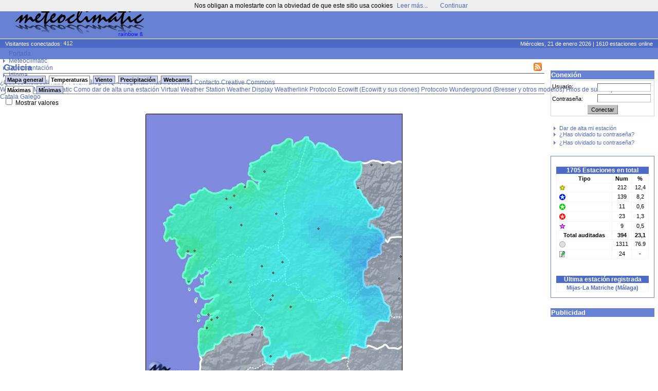

--- FILE ---
content_type: text/html; charset=ISO-8859-15
request_url: https://www.meteoclimatic.net/index/mapinfo/ESGAL?d=20240224&mp=2
body_size: 18097
content:
<!DOCTYPE html>
<!--
    Powered by CMS*iHome 2.1.10 (10006401)
    Copyright (c) Josep Sort - info @ aplisoft.net
-->

<html xmlns="http://www.w3.org/1999/xhtml" xml:lang="es">
<head>
  <base href="//www.meteoclimatic.net/" />
  <title>Meteoclimatic</title>
  <meta http-equiv="title" content="Meteoclimatic" />
  <meta http-equiv="keywords" content="meteorologia,davis,oregon,rainwise,observatorios" />
  <meta http-equiv="description" content="Estaciones meteorológicas en tiempo real" />
  <meta http-equiv="DC.description" content="Estaciones meteorológicas en tiempo real" />
  <meta http-equiv="Content-Type" content="text/html; charset=ISO-8859-15" />
  <meta name="title" content="Meteoclimatic" />
  <meta name="keywords" content="meteorologia,davis,oregon,rainwise,observatorios" />
  <meta name="robots" content="all" />
  <meta name="revisit" content="30 days" />
  <meta name="description" content="Estaciones meteorológicas en tiempo real" />
  <meta name="distribution" content="global" />
  <meta name="resource-type" content="Homepage" />
  <meta name="DC.title" content="Meteoclimatic" />
  <meta name="DC.language" scheme="RFC1766" content="es" />
  <meta name="VW96.objecttype" content="Journal" />
  <!--//Estaciones meteorológicas en tiempo real//-->
  <link rel="alternate" type="application/rss+xml" title="Meteoclimatic" href="xml.php?pid=12;79;125" />
  <link rel="icon" href="favicon.ico" type="image/x-ico" />
  <style type="text/css" media="screen">
  /*<![CDATA[*/
    @import url(//www.meteoclimatic.net/css/default.css);
    @import url(//www.meteoclimatic.net/css/estil.css);
    @import url(//www.meteoclimatic.net/Scripts/slimbox/css/slimbox.css);
  /*]]>*/
  </style>
<script type="text/javascript">
document.cookie="screen_width=" + screen.width + "; expires=Fri, 20 Feb 2026 13:29:02 +0000; path=/";
document.location.href="//www.meteoclimatic.net/index/mapinfo/ESGAL?d=20240224&mp=2&amp;screen_width=" + screen.width;
</script>
<style type="text/css" media="screen">
/*<![CDATA[*/
   @import url(//www.meteoclimatic.net/css/estils2.css);
   @import url(//www.meteoclimatic.net/addons/chrometheme/chromestyle2.css);
/*]]>*/
</style>
<script type="text/javascript" src="//www.meteoclimatic.net/addons/chromejs/chrome.js">
/***********************************************
* Chrome CSS Drop Down Menu- © Dynamic Drive DHTML code library (www.dynamicdrive.com)
* This notice MUST stay intact for legal use
* Visit Dynamic Drive at http://www.dynamicdrive.com/ for full source code
***********************************************/
</script>
<script type="text/javascript" src="//www.meteoclimatic.net/js/ajax.js"></script>
<script type="text/javascript" src="//www.meteoclimatic.net/js/ajax-dynamic-content.js"></script>
<!-- <script data-ad-client="ca-pub-7087141700513344" async src="https://pagead2.googlesyndication.com/pagead/js/adsbygoogle.js"></script> -->
<script async src="https://pagead2.googlesyndication.com/pagead/js/adsbygoogle.js?client=ca-pub-7087141700513344" crossorigin="anonymous"></script>
</head>
<body>
<noscript><div style="position: fixed; bottom: 0px; left: 0px; z-index: 100; border: 5px solid red; background: white; color: black; padding: 5px; font-size: 10px;"><b>¡¡AVISO!!</b> No tiene activado JavaScript en su navegador. Si no permite la ejecución de aplicaciones JavaScript algunas funcionalidades de este web no serán accesibles. No es peligroso permitir la ejecución de JavaScript en este web, por lo tanto recomendamos encarecidamente que lo active.</div></noscript>
<script type="text/javascript" src="css/wz_tooltip.js"></script>
<script type="text/javascript" src="css/tip_balloon.js"></script>
<a name="top"></a>
<div id="container">
   <div id="header">
      <div id="cap">
         <img src="img/logo.png" alt="Meteoclimatic" class="logotip" />
         <span class="adcap">
<script async src="https://pagead2.googlesyndication.com/pagead/js/adsbygoogle.js"></script>
<!-- 728x90, creado 22/07/08 -->
<ins class="adsbygoogle"
     style="display:inline-block;width:728px;height:90px"
     data-ad-client="ca-pub-7087141700513344"
     data-ad-slot="0367049619"></ins>
<script>
     (adsbygoogle = window.adsbygoogle || []).push({});
</script>
         </span>
      </div>
      <div id="info">
         <span class="visitants">
Visitantes conectados: <img src="visitants.php?b=4d6bc6ffffff" alt="" />
         </span>
         <span class="estacions">
Miércoles, 21 de enero 2026 | 1610 estaciones online
         </span>
      </div>
      <div id="menu">
      </div>
<div class="chromestyle" id="chromemenu">
<ul>
<li><a href="index">Portada</a></li>
<li><a href="#" rel="dropmenu1">Meteoclimatic</a></li>
<li><a href="#" rel="dropmenu5">Documentación</a></li>
<li><a href="#" rel="dropmenu14">Idioma</a></li>
</ul>
</div><div id="dropmenu1" class="dropmenudiv">
<a href="index/pg.1.36.html">¿Qué es Meteoclimatic?</a>
<a href="http://forum.meteoclimatic.net">Forum</a>
<a href="https://blog.meteoclimatic.net">Blog</a>
<a href="https://wiki.meteoclimatic.net/wiki/FAQ,_preguntas_frecuentes">FAQ - Preguntas más frecuentes</a>
<a href="index/pg.1.2.html">Contacto</a>
<a href="/index/wp/cc_es.html">Creative Commons</a>
</div>
<div id="dropmenu5" class="dropmenudiv">
<a href="http://wiki.meteoclimatic.net">Wiki Codex Meteoclimatic</a>
<a href="https://wiki.meteoclimatic.net/wiki/Como_dar_de_alta_una_estaci%C3%B3n">Como dar de alta una estación</a>
<a href="/software/vws_es.html">Virtual Weather Station</a>
<a href="/software/wd_es.html">Weather Display</a>
<a href="/software/wl_es.html">Weatherlink</a>
<a href="/software/ew_es.html">Protocolo Ecowitt (Ecowitt y sus clones)</a>
<a href="/software/wu_es.html">Protocolo Wunderground (Bresser y otros modelos)</a>
<a href="/index/wp/rss_es.html">Hilos de subscripción RSS</a>
</div>
<div id="dropmenu14" class="dropmenudiv">
<a href="/locale/ca">Català</a>
<a href="/locale/ga">Galego</a>
</div>
<script type="text/javascript">
cssdropdown.startchrome("chromemenu")
</script>
   </div>
   <div id="cos">

      <table class="tb"><tr><td id="col3" width="205">


<div id="login">
<h2>Conexión</h2>
<form action="//www.meteoclimatic.net/index/login" method="post">
<input type="hidden" name="redirect" value="http://www.meteoclimatic.net/index/mapinfo/ESGAL?d=20240224&mp=2" />
<div id="login_username">Usuario:</div>
<div id="login_input_username"><input type="text" tabindex="1" name="usuari_username" size="8" maxlength="32" /></div>
<div id="login_passwd">Contraseña:</div>
<div id="login_input_passwd"><input type="password" tabindex="2" name="usuari_pw" size="8" maxlength="15" /></div>
<div id="login_submit"><input type="submit" tabindex="3" class="button" value="Conectar" /></div>
</form>
<ul>
<li><a href="index/lostpw">Recuperar contraseña olvidada</a></li>
</ul>
</div>

<div id="box11" class="box">
<div id="box_content11" class="box_content">
<ul>
      <li><a href="index/alta">Dar de alta mi estación</a></li>
      <li><a href="index/lostpw">¿Has olvidado tu contraseña?</a></li>
      </ul>
      <ul>
      <li><a href="index/lostpw">¿Has olvidado tu contraseña?</a></li>
      </ul>
      </div> <!-- box_content -->
</div> <!-- box -->
<div id="box26" class="box">
<div id="box_content26" class="box_content">
<div class="statdata"><table><caption>1705 Estaciones en total</caption><tr><th>Tipo</th><th>Num</th><th>%</th></tr><tr><td><div class="sprite-sem_tpv" title="Estación con sello Meteoclimatic de calidad destacada"></div></td><td>212</td><td>12,4</td></tr><tr><td><div class="sprite-sem_qr" title="Estación Termopluviométrica con sello Meteoclimatic de calidad"></div></td><td>139</td><td>8,2</td></tr><tr><td><div class="sprite-sem_qv" title="Estación Termoeólica con sello Meteoclimatic de calidad"></div></td><td>11</td><td>0,6</td></tr><tr><td><div class="sprite-sem_qt" title="Estación Termométrica con sello Meteoclimatic de calidad"></div></td><td>23</td><td>1,3</td></tr><tr><td><div class="sprite-sem_obs" title="Estación asociada a un observatorio oficial"></div></td><td>9</td><td>0,5</td></tr><tr><th>Total auditadas</th><th>394</th><th>23,1</th></tr><tr><td><div class="sprite-sem_ok" title="Estación sin calificación de calidad Meteoclimatic"></div></td><td>1311</td><td>76.9</td></tr><tr><td><div class="sprite-manual" title="Estación manual"></div></td><td>24</td><td>-</td></tr></table><br /><table><caption>Última estación registrada</caption><tr><td><strong><a href="/perfil/ESAND2900000029650D">Mijas-La Matriche (M&aacute;laga)</a></strong></td></tr></table></div>
</div> <!-- box_content -->
</div> <!-- box -->
<div id="box60" class="box">
<h2>Publicidad</h2>
<div id="box_content60" class="box_content">
<script async src="https://pagead2.googlesyndication.com/pagead/js/adsbygoogle.js"></script>
<!-- Caixa lateral -->
<ins class="adsbygoogle"
     style="display:block"
     data-ad-client="ca-pub-7087141700513344"
     data-ad-slot="8555655019"
     data-ad-format="auto"
     data-full-width-responsive="true"></ins>
<script>
     (adsbygoogle = window.adsbygoogle || []).push({});
</script></div> <!-- box_content -->
</div> <!-- box -->
<div id="box18" class="box">
<div id="box_content18" class="box_content">
<p align="center"><img src="https://i.creativecommons.org/l/by-nc-nd/3.0/88x31.png" border="0" width="88" height="31" /><a href="https://creativecommons.org/licenses/by-nc-nd/3.0/"></a></p>
<p align="center"><a href="https://creativecommons.org/licenses/by-nc-nd/3.0/">Esta obra est&aacute; sujeta a una Licencia de Creative Commons</a></p></div> <!-- box_content -->
</div> <!-- box -->

      </td><td id="col2" width="100%">
<div id="story_1" class="story">
<!-- ::PART:: -->

<!-- RRR 20240224 -->
<h1><a href="/feed/rss/ESGAL"><img src="//static.meteoclimatic.net/intimg/xml.png" style="width: 16px; height: 16px; margin-right: 5px; float: right; border: 0px;" alt="RSS" /></a>Galicia</h1>
<center>
<div id="mapes"><div class="navcontainer"><div id="w_mapes" style="width: 61px; height: 5px; float: right;"></div><ul class="navlist">
<li id="map_gen" class=""><a href="/">Mapa general</a></li>
<li id="map_tmp" class="active"><a href="javascript:void(0);" onclick="ajax_loadContent('mapes','/bot/switchmap.php?m=ESGAL&amp;p=tmp&amp;d=20240224&v=' + Valors)">Temperaturas</a></li>
<li id="map_wnd" class=""><a href="javascript:void(0);" onclick="ajax_loadContent('mapes','/bot/switchmap.php?m=ESGAL&amp;p=wnd&amp;d=20240224&v=' + Valors)">Viento</a></li>
<li id="map_rain" class=""><a href="javascript:void(0);" onclick="ajax_loadContent('mapes','/bot/switchmap.php?j=ESGAL_pcp_int_now&amp;m=ESGAL&amp;p=rain&amp;d=20240224&v=' + Valors)">Precipitaci&oacute;n</a></li>
<li id="map_wcams" class=""><a href="/index/webcams/ESGAL">Webcams</a></li>
</ul></div>
<div class="navcontainer"><ul class="navlist">
<li id="map_htemp" class="active"><a href="javascript:void(0);" onclick="ajax_loadContent('mapes','/bot/switchmap.php?j=ESGAL_20240224_htemp&amp;m=ESGAL&amp;p=tmp&amp;s=htemp&amp;d=20240224&v=' + Valors)">M&aacute;ximas</a></li>
<li id="map_ltemp" class=""><a href="javascript:void(0);" onclick="ajax_loadContent('mapes','/bot/switchmap.php?j=ESGAL_20240224_ltemp&amp;m=ESGAL&amp;p=tmp&amp;s=ltemp&amp;d=20240224&v=' + Valors)">M&iacute;nimas</a></li>
</ul></div>
<!-- TEST 1708729200 -->
<script type="text/javascript">
/*<![CDATA[*/
var Valors = "d";
function swapval() {
   if (document.getElementById("MostraValors").checked) {
      document.images["smapa"].src="//maps.meteoclimatic.net/ESGAL_20240224_htemp_v.jpg";
      Valors = "v";
   } else {
      document.images["smapa"].src="//maps.meteoclimatic.net/ESGAL_20240224_htemp_d.jpg";
      Valors = "d";
   }
}
/*]]>*/
</script>
<div style="text-align: left;">
   <input type="checkbox" id="MostraValors" name="MostraValors" onclick="swapval()" ">
   <label for="MostraValors">Mostrar valores</label><br />
</div></br />
<img id="smapa" src="//maps.meteoclimatic.net/ESGAL_20240224_htemp_d.jpg" alt=""  usemap="#estacions" border="0" /><br />
<div style="padding-bottom: 15px; text-align: center;"><a href="/index/wp/llegenda_es.html">Interpretaci&oacute;n de los datos</a></div>
<fieldset id="stlist">
   <legend>Ir a</legend>
   <a href="/mapinfo/ESAND">Andaluc&iacute;a,&nbsp;Ceuta&nbsp;y&nbsp;Melilla</a> |
   <a href="/mapinfo/ESARA">Arag&oacute;n</a> |
   <a href="/mapinfo/ESAST">Principau&nbsp;d'Asturies</a> |
   <a href="/mapinfo/ESCTB">Cantabria</a> |
   <a href="/mapinfo/ESCYL">Castilla&nbsp;y&nbsp;Le&oacute;n</a> |
   <a href="/mapinfo/ESCLM">Castilla-La&nbsp;Mancha</a> |
   <a href="/mapinfo/ESCAT">Catalunya&nbsp;/&nbsp;Principat&nbsp;d&#39;Andorra</a> |
   <a href="/mapinfo/ESMUR">Comunidad&nbsp;Aut&oacute;noma&nbsp;de&nbsp;la&nbsp;Regi&oacute;n&nbsp;de&nbsp;Murcia</a> |
   <a href="/mapinfo/ESMAD">Comunidad&nbsp;de&nbsp;Madrid</a> |
   <a href="/mapinfo/ESEUS">Euskadi</a> |
   <a href="/mapinfo/ESEXT">Extremadura</a> |
   <a href="/mapinfo/ESGAL">Galicia</a> |
   <a href="/mapinfo/ESIBA">Illes&nbsp;Balears</a> |
   <a href="/mapinfo/ESICA">Islas&nbsp;Canarias</a> |
   <a href="/mapinfo/ESLRI">La&nbsp;Rioja</a> |
   <a href="/mapinfo/ESNAF">Nafarroa</a> |
   <a href="/mapinfo/ESPVA">Pa&iacute;s&nbsp;Valenci&agrave;</a> |
   <a href="/mapinfo/PTNOR">Portugal&nbsp;Norte</a> |
   <a href="/mapinfo/PTCEN">Portugal&nbsp;Centro</a> |
   <a href="/mapinfo/PTSUR">Portugal&nbsp;Sur</a> |
   <a href="/mapinfo/PTAZR">Regi&atilde;o Aut&oacute;noma dos A&ccedil;ores</a> |
   <a href="/mapinfo/PTMAD">Regi&atilde;o Aut&oacute;noma da Madeira</a>
</fieldset>
</div>
<br /><br />

   
<script type="text/javascript">
/*<![CDATA[*/
function swtab(t) {
   ajax_loadContent('dtop','//www.meteoclimatic.net/static_html/top10_' + t + '_ESGAL_es.html');
   for (i = 1; i <= 3; i++) {
      if (i == t)
         document.getElementById('top' + t).className = 'active';
      else
         document.getElementById('top' + i).className = '';
   }
}
/*]]>*/
</script>

<div id="calendari">
<table>
<caption>
<b onclick="document.location.href='/mapinfo/ESGAL?d=20230201'" style="cursor: pointer;">«</b>
2024
»
</caption>
<tr><td>
<table>
<tr><th colspan="7">Enero</th></tr>
<tr>
<td class="link" onclick="document.location.href='/mapinfo/ESGAL?d=20240101';">1</td><td class="link" onclick="document.location.href='/mapinfo/ESGAL?d=20240102';">2</td><td class="link" onclick="document.location.href='/mapinfo/ESGAL?d=20240103';">3</td><td class="link" onclick="document.location.href='/mapinfo/ESGAL?d=20240104';">4</td><td class="link" onclick="document.location.href='/mapinfo/ESGAL?d=20240105';">5</td><td class="link" onclick="document.location.href='/mapinfo/ESGAL?d=20240106';">6</td><td class="link" onclick="document.location.href='/mapinfo/ESGAL?d=20240107';">7</td>
</tr>
<tr>
<td class="link" onclick="document.location.href='/mapinfo/ESGAL?d=20240108';">8</td><td class="link" onclick="document.location.href='/mapinfo/ESGAL?d=20240109';">9</td><td class="link" onclick="document.location.href='/mapinfo/ESGAL?d=20240110';">10</td><td class="link" onclick="document.location.href='/mapinfo/ESGAL?d=20240111';">11</td><td class="link" onclick="document.location.href='/mapinfo/ESGAL?d=20240112';">12</td><td class="link" onclick="document.location.href='/mapinfo/ESGAL?d=20240113';">13</td><td class="link" onclick="document.location.href='/mapinfo/ESGAL?d=20240114';">14</td>
</tr>
<tr>
<td class="link" onclick="document.location.href='/mapinfo/ESGAL?d=20240115';">15</td><td class="link" onclick="document.location.href='/mapinfo/ESGAL?d=20240116';">16</td><td class="link" onclick="document.location.href='/mapinfo/ESGAL?d=20240117';">17</td><td class="link" onclick="document.location.href='/mapinfo/ESGAL?d=20240118';">18</td><td class="link" onclick="document.location.href='/mapinfo/ESGAL?d=20240119';">19</td><td class="link" onclick="document.location.href='/mapinfo/ESGAL?d=20240120';">20</td><td class="link" onclick="document.location.href='/mapinfo/ESGAL?d=20240121';">21</td>
</tr>
<tr>
<td class="link" onclick="document.location.href='/mapinfo/ESGAL?d=20240122';">22</td><td class="link" onclick="document.location.href='/mapinfo/ESGAL?d=20240123';">23</td><td class="link" onclick="document.location.href='/mapinfo/ESGAL?d=20240124';">24</td><td class="link" onclick="document.location.href='/mapinfo/ESGAL?d=20240125';">25</td><td class="link" onclick="document.location.href='/mapinfo/ESGAL?d=20240126';">26</td><td class="link" onclick="document.location.href='/mapinfo/ESGAL?d=20240127';">27</td><td class="link" onclick="document.location.href='/mapinfo/ESGAL?d=20240128';">28</td>
</tr>
<tr>
<td class="link" onclick="document.location.href='/mapinfo/ESGAL?d=20240129';">29</td><td class="link" onclick="document.location.href='/mapinfo/ESGAL?d=20240130';">30</td><td class="link" onclick="document.location.href='/mapinfo/ESGAL?d=20240131';">31</td><td></td><td></td><td></td><td></td></tr>
</table>
</td><td>
<table>
<tr><th colspan="7">Febrero</th></tr>
<tr>
<td></td><td></td><td></td><td class="link" onclick="document.location.href='/mapinfo/ESGAL?d=20240201';">1</td><td class="link" onclick="document.location.href='/mapinfo/ESGAL?d=20240202';">2</td><td class="link" onclick="document.location.href='/mapinfo/ESGAL?d=20240203';">3</td><td class="link" onclick="document.location.href='/mapinfo/ESGAL?d=20240204';">4</td>
</tr>
<tr>
<td class="link" onclick="document.location.href='/mapinfo/ESGAL?d=20240205';">5</td><td class="link" onclick="document.location.href='/mapinfo/ESGAL?d=20240206';">6</td><td class="link" onclick="document.location.href='/mapinfo/ESGAL?d=20240207';">7</td><td class="link" onclick="document.location.href='/mapinfo/ESGAL?d=20240208';">8</td><td class="link" onclick="document.location.href='/mapinfo/ESGAL?d=20240209';">9</td><td class="link" onclick="document.location.href='/mapinfo/ESGAL?d=20240210';">10</td><td class="link" onclick="document.location.href='/mapinfo/ESGAL?d=20240211';">11</td>
</tr>
<tr>
<td class="link" onclick="document.location.href='/mapinfo/ESGAL?d=20240212';">12</td><td class="link" onclick="document.location.href='/mapinfo/ESGAL?d=20240213';">13</td><td class="link" onclick="document.location.href='/mapinfo/ESGAL?d=20240214';">14</td><td class="link" onclick="document.location.href='/mapinfo/ESGAL?d=20240215';">15</td><td class="link" onclick="document.location.href='/mapinfo/ESGAL?d=20240216';">16</td><td class="link" onclick="document.location.href='/mapinfo/ESGAL?d=20240217';">17</td><td class="link" onclick="document.location.href='/mapinfo/ESGAL?d=20240218';">18</td>
</tr>
<tr>
<td class="link" onclick="document.location.href='/mapinfo/ESGAL?d=20240219';">19</td><td class="link" onclick="document.location.href='/mapinfo/ESGAL?d=20240220';">20</td><td class="link" onclick="document.location.href='/mapinfo/ESGAL?d=20240221';">21</td><td class="link" onclick="document.location.href='/mapinfo/ESGAL?d=20240222';">22</td><td class="link" onclick="document.location.href='/mapinfo/ESGAL?d=20240223';">23</td><td class="link" onclick="document.location.href='/mapinfo/ESGAL?d=20240224';">24</td><td class="link" onclick="document.location.href='/mapinfo/ESGAL?d=20240225';">25</td>
</tr>
<tr>
<td class="link" onclick="document.location.href='/mapinfo/ESGAL?d=20240226';">26</td><td class="link" onclick="document.location.href='/mapinfo/ESGAL?d=20240227';">27</td><td class="link" onclick="document.location.href='/mapinfo/ESGAL?d=20240228';">28</td><td class="link" onclick="document.location.href='/mapinfo/ESGAL?d=20240229';">29</td><td></td><td></td><td></td></tr>
</table>
</td><td>
<table>
<tr><th colspan="7">Marzo</th></tr>
<tr>
<td></td><td></td><td></td><td></td><td class="link" onclick="document.location.href='/mapinfo/ESGAL?d=20240301';">1</td><td class="link" onclick="document.location.href='/mapinfo/ESGAL?d=20240302';">2</td><td class="link" onclick="document.location.href='/mapinfo/ESGAL?d=20240303';">3</td>
</tr>
<tr>
<td class="link" onclick="document.location.href='/mapinfo/ESGAL?d=20240304';">4</td><td class="link" onclick="document.location.href='/mapinfo/ESGAL?d=20240305';">5</td><td class="link" onclick="document.location.href='/mapinfo/ESGAL?d=20240306';">6</td><td class="link" onclick="document.location.href='/mapinfo/ESGAL?d=20240307';">7</td><td class="link" onclick="document.location.href='/mapinfo/ESGAL?d=20240308';">8</td><td class="link" onclick="document.location.href='/mapinfo/ESGAL?d=20240309';">9</td><td class="link" onclick="document.location.href='/mapinfo/ESGAL?d=20240310';">10</td>
</tr>
<tr>
<td class="link" onclick="document.location.href='/mapinfo/ESGAL?d=20240311';">11</td><td class="link" onclick="document.location.href='/mapinfo/ESGAL?d=20240312';">12</td><td class="link" onclick="document.location.href='/mapinfo/ESGAL?d=20240313';">13</td><td class="link" onclick="document.location.href='/mapinfo/ESGAL?d=20240314';">14</td><td class="link" onclick="document.location.href='/mapinfo/ESGAL?d=20240315';">15</td><td class="link" onclick="document.location.href='/mapinfo/ESGAL?d=20240316';">16</td><td class="link" onclick="document.location.href='/mapinfo/ESGAL?d=20240317';">17</td>
</tr>
<tr>
<td class="link" onclick="document.location.href='/mapinfo/ESGAL?d=20240318';">18</td><td class="link" onclick="document.location.href='/mapinfo/ESGAL?d=20240319';">19</td><td class="link" onclick="document.location.href='/mapinfo/ESGAL?d=20240320';">20</td><td class="link" onclick="document.location.href='/mapinfo/ESGAL?d=20240321';">21</td><td class="link" onclick="document.location.href='/mapinfo/ESGAL?d=20240322';">22</td><td class="link" onclick="document.location.href='/mapinfo/ESGAL?d=20240323';">23</td><td class="link" onclick="document.location.href='/mapinfo/ESGAL?d=20240324';">24</td>
</tr>
<tr>
<td class="link" onclick="document.location.href='/mapinfo/ESGAL?d=20240325';">25</td><td class="link" onclick="document.location.href='/mapinfo/ESGAL?d=20240326';">26</td><td class="link" onclick="document.location.href='/mapinfo/ESGAL?d=20240327';">27</td><td class="link" onclick="document.location.href='/mapinfo/ESGAL?d=20240328';">28</td><td class="link" onclick="document.location.href='/mapinfo/ESGAL?d=20240329';">29</td><td class="link" onclick="document.location.href='/mapinfo/ESGAL?d=20240330';">30</td><td class="link" onclick="document.location.href='/mapinfo/ESGAL?d=20240331';">31</td>
</tr>
<tr>
<td></td><td></td><td></td><td></td><td></td><td></td><td></td></tr>
</table>
</td><td><img onclick="document.location.href='/mapinfo/ESGAL?d=20240501'" style="cursor: pointer" src="//static.meteoclimatic.net/img/seguent.gif" width="26" height="26" border="0" alt="" /></td></tr>
</table>
</div><br> <!-- Calendari -->
<br>   <div class="stationlist">
   <table>
   <caption>
      <a href="/feed/rss/ESGAL15000000"><img src="//static.meteoclimatic.net/intimg/xml.png" style="border: 0px; width: 16px; height: 16px; float: right;" alt="RSS" /></a>A Coruña   </caption>
   <tr>
      <th rowspan="2" style="width:15px;">&nbsp;</th>
      <th rowspan="2" style="width: 150px;"><a href="/index/mapinfo/ESGAL?d=20240223&amp;mp=0" style="color: #000;">Observatorio</a>
      </th>
      <th rowspan="2"><a href="/index/mapinfo/ESGAL?d=20240223&amp;mp=15" style="color: #000;">Alt.</a></th>
      <th colspan="3">Temperatura</th>
      <th colspan="3">Humedad</th>
      <th colspan="3">Barómetro</th>
      <th colspan="2">Viento </th>
      <th colspan="2">Precip.</th>
      <th rowspan="2"><a href="/index/mapinfo/ESGAL?d=20240223&amp;mp=90" style="color: #000;">I.R.</a><a href="/index/wp/robertsson_es.html"><sup style="color: #f00;">[?]</sup></a></th>
   </tr>
   <tr>
      <th style="background:#999999; color: white;"><a href="/index/mapinfo/ESGAL?d=20240223&amp;mp=1">Act.</a></th>
      <th style="background:#990000; color: white;"><a href="/index/mapinfo/ESGAL?d=20240223&amp;mp=2">Máx. <img src="//static.meteoclimatic.net/img/sort.gif" alt="v" /></a></th>
      <th style="background:#0000CC; color: white;"><a href="/index/mapinfo/ESGAL?d=20240223&amp;mp=3">Mín.</a></th>
      <th style="background:#999999; color: white;"><a href="/index/mapinfo/ESGAL?d=20240223&amp;mp=4">Act.</a></th>
      <th style="background:#990000; color: white;"><a href="/index/mapinfo/ESGAL?d=20240223&amp;mp=5">Máx.</a></th>
      <th style="background:#0000CC; color: white;"><a href="/index/mapinfo/ESGAL?d=20240223&amp;mp=6">Mín.</a></th>
      <th style="background:#999999; color: white;"><a href="/index/mapinfo/ESGAL?d=20240223&amp;mp=7">Act.</a></th>
      <th style="background:#990000; color: white;"><a href="/index/mapinfo/ESGAL?d=20240223&amp;mp=8">Máx.</a></th>
      <th style="background:#0000CC; color: white;"><a href="/index/mapinfo/ESGAL?d=20240223&amp;mp=9">Mín.</a></th>
      <th style="background:#999999; color: white;"><a href="/index/mapinfo/ESGAL?d=20240223&amp;mp=10">Act.</a></th>
      <th style="background:#990000; color: white;"><a href="/index/mapinfo/ESGAL?d=20240223&amp;mp=11">Máx.</a></th>
      <th style="background:#999999; color: white;"><a href="/index/mapinfo/ESGAL?d=20240223&amp;mp=13">Hoy</a></th>
      <th style="background:#999999; color: white;"><a href="/index/mapinfo/ESGAL?d=20240223&amp;mp=14">Año</a></th>
   </tr>
<tr><td style=""><div  class="sprite-sem_ok"></div></td><td style="text-align: left; "><a href="/perfil/ESGAL1500000015004A" >La Coruña</a></td><td style="">17</td><td style="">n/a</td><td style="color:#990000;">14,1</td><td style="color:#0000CC;">8,8</td><td style="color: #707070;">n/a</td><td style="color:#990000;">91</td><td style="color:#0000CC;">71</td><td style="color: #707070;">n/a</td><td style="color:#990000;">1.013</td><td style="color:#0000CC;">1.007</td><td style="color: #707070;">n/a</td><td style="color:#990000;">64</td><td style="color: #707070;">13,6</td><td style="color: #707070;">-</td><td style="color: #707070;" nowrap="nowrap"><div onmouseover="Tip('5,606 (3,332 / 0,200 / 2,074 / 0,000)')" onmouseout="UnTip()" ><img src="//static.meteoclimatic.net/img/pb1.png" width="19" height="5" alt="" /><img src="//static.meteoclimatic.net/img/pb0.png" width="15" height="5"  alt="" /> </div></td></tr>
<tr><td style=""><div  class="sprite-sem_ok"></div></td><td style="text-align: left; "><a href="/perfil/ESGAL1500000015290A" >Abelleira</a></td><td style="">37</td><td style="">n/a</td><td style="color:#990000;">13,8</td><td style="color:#0000CC;">7,4</td><td style="color: #707070;">n/a</td><td style="color:#990000;">95</td><td style="color:#0000CC;">72</td><td style="color: #707070;">n/a</td><td style="color:#990000;">1.018</td><td style="color:#0000CC;">1.012</td><td style="color: #707070;">n/a</td><td style="color:#990000;">43</td><td style="color: #707070;">36,6</td><td style="color: #707070;">313,8</td><td style="color: #707070;" nowrap="nowrap"><div onmouseover="Tip('5,965 (4,735 / 0,200 / 1,030 / 0,000)')" onmouseout="UnTip()" ><img src="//static.meteoclimatic.net/img/pb1.png" width="20" height="5" alt="" /><img src="//static.meteoclimatic.net/img/pb0.png" width="14" height="5"  alt="" /> </div></td></tr>
<tr><td style=""><div class="sprite-sem_qt"></div></td><td style="text-align: left; "><a href="/perfil/ESGAL1500000015142B" >Arteixo</a></td><td style="">65</td><td style="">n/a</td><td style="color:#990000;">13,6</td><td style="color:#0000CC;">7,6</td><td style="color: #707070;">n/a</td><td style="color:#990000;">97</td><td style="color:#0000CC;">72</td><td style="color: #707070;">n/a</td><td style="color:#990000;">1.016</td><td style="color:#0000CC;">1.010</td><td style="color: #707070;">n/a</td><td style="color:#990000;">48</td><td style="color: #707070;">25,1</td><td style="color: #707070;">113,3</td><td style="color: #707070;" nowrap="nowrap"><div onmouseover="Tip('8,600 (4,650 / 0,200 / 2,500 / 1,250)')" onmouseout="UnTip()" ><img src="//static.meteoclimatic.net/img/pb1.png" width="29" height="5" alt="" /><img src="//static.meteoclimatic.net/img/pb0.png" width="5" height="5"  alt="" /> </div></td></tr>
<tr><td style=""><div  class="sprite-sem_g"></div></td><td style="text-align: left; "><a href="/perfil/ESGAL1500000015318A" >Abegondo (S. Marcos)</a></td><td style="">160</td><td style="">n/a</td><td style="color:#990000;">13,2</td><td style="color:#0000CC;">6,8</td><td style="color: #707070;">n/a</td><td style="color:#990000;">95</td><td style="color:#0000CC;">66</td><td style="color: #707070;">n/a</td><td style="color:#990000;">1.016</td><td style="color:#0000CC;">1.011</td><td style="color: #707070;">x</td><td style="color:#990000;">37</td><td style="color: #707070;">19,4</td><td style="color: #707070;">1.211,2</td><td style="color: #707070;" nowrap="nowrap"><div onmouseover="Tip('0,561 (0,000 / 0,000 / 0,561 / 0,000)')" onmouseout="UnTip()" ><img src="//static.meteoclimatic.net/img/pb1.png" width="2" height="5" alt="" /><img src="//static.meteoclimatic.net/img/pb0.png" width="32" height="5"  alt="" /> </div></td></tr>
<tr><td style=""><div  class="sprite-sem_ok"></div></td><td style="text-align: left; "><a href="/perfil/ESGAL1500000015121A" >Laracha</a></td><td style="">215</td><td style="">n/a</td><td style="color:#990000;">12,7</td><td style="color:#0000CC;">6,2</td><td style="color: #707070;">n/a</td><td style="color:#990000;">95</td><td style="color:#0000CC;">75</td><td style="color: #707070;">n/a</td><td style="color:#990000;">1.014</td><td style="color:#0000CC;">1.007</td><td style="color: #707070;">n/a</td><td style="color:#990000;">52</td><td style="color: #707070;">21,6</td><td style="color: #707070;">121,6</td><td style="color: #707070;" nowrap="nowrap"><div onmouseover="Tip('7,308 (4,608 / 0,200 / 2,500 / 0,000)')" onmouseout="UnTip()" ><img src="//static.meteoclimatic.net/img/pb1.png" width="24" height="5" alt="" /><img src="//static.meteoclimatic.net/img/pb0.png" width="10" height="5"  alt="" /> </div></td></tr>
<tr><td style=""><div class="sprite-sem_tpv"></div></td><td style="text-align: left; "><a href="/perfil/ESGAL1500000015630A" >Vilanova-Miño </a></td><td style="">105</td><td style="">n/a</td><td style="color:#990000;">12,7</td><td style="color:#0000CC;">7,3</td><td style="color: #707070;">n/a</td><td style="color:#990000;">98</td><td style="color:#0000CC;">75</td><td style="color: #707070;">n/a</td><td style="color:#990000;">1.015</td><td style="color:#0000CC;">1.009</td><td style="color: #707070;">n/a</td><td style="color:#990000;">55</td><td style="color: #707070;">22,2</td><td style="color: #707070;">93,2</td><td style="color: #707070;" nowrap="nowrap"><div onmouseover="Tip('8,542 (4,592 / 0,200 / 2,500 / 1,250)')" onmouseout="UnTip()" ><img src="//static.meteoclimatic.net/img/pb1.png" width="28" height="5" alt="" /><img src="//static.meteoclimatic.net/img/pb0.png" width="6" height="5"  alt="" /> </div></td></tr>
<tr><td style=""><div  class="sprite-sem_ok"></div></td><td style="text-align: left; "><a href="/perfil/ESGAL1500000015680A" >Montaos</a></td><td style="">307</td><td style="">n/a</td><td style="color:#990000;">11,5</td><td style="color:#0000CC;">4,1</td><td style="color: #707070;">n/a</td><td style="color:#990000;">96</td><td style="color:#0000CC;">75</td><td style="color: #707070;">n/a</td><td style="color:#990000;">1.018</td><td style="color:#0000CC;">1.012</td><td style="color: #707070;">x</td><td style="color:#990000;">37</td><td style="color: #707070;">26,8</td><td style="color: #707070;">103,8</td><td style="color: #707070;" nowrap="nowrap"><div onmouseover="Tip('4,633 (4,440 / 0,193 / 0,000 / 0,000)')" onmouseout="UnTip()" ><img src="//static.meteoclimatic.net/img/pb1.png" width="15" height="5" alt="" /><img src="//static.meteoclimatic.net/img/pb0.png" width="19" height="5"  alt="" /> </div></td></tr>
</table></div> <!-- stationlist -->
<br>   <div class="stationlist">
   <table>
   <caption>
      <a href="/feed/rss/ESGAL27000000"><img src="//static.meteoclimatic.net/intimg/xml.png" style="border: 0px; width: 16px; height: 16px; float: right;" alt="RSS" /></a>Lugo   </caption>
   <tr>
      <th rowspan="2" style="width:15px;">&nbsp;</th>
      <th rowspan="2" style="width: 150px;"><a href="/index/mapinfo/ESGAL?d=20240223&amp;mp=0" style="color: #000;">Observatorio</a>
      </th>
      <th rowspan="2"><a href="/index/mapinfo/ESGAL?d=20240223&amp;mp=15" style="color: #000;">Alt.</a></th>
      <th colspan="3">Temperatura</th>
      <th colspan="3">Humedad</th>
      <th colspan="3">Barómetro</th>
      <th colspan="2">Viento </th>
      <th colspan="2">Precip.</th>
      <th rowspan="2"><a href="/index/mapinfo/ESGAL?d=20240223&amp;mp=90" style="color: #000;">I.R.</a><a href="/index/wp/robertsson_es.html"><sup style="color: #f00;">[?]</sup></a></th>
   </tr>
   <tr>
      <th style="background:#999999; color: white;"><a href="/index/mapinfo/ESGAL?d=20240223&amp;mp=1">Act.</a></th>
      <th style="background:#990000; color: white;"><a href="/index/mapinfo/ESGAL?d=20240223&amp;mp=2">Máx. <img src="//static.meteoclimatic.net/img/sort.gif" alt="v" /></a></th>
      <th style="background:#0000CC; color: white;"><a href="/index/mapinfo/ESGAL?d=20240223&amp;mp=3">Mín.</a></th>
      <th style="background:#999999; color: white;"><a href="/index/mapinfo/ESGAL?d=20240223&amp;mp=4">Act.</a></th>
      <th style="background:#990000; color: white;"><a href="/index/mapinfo/ESGAL?d=20240223&amp;mp=5">Máx.</a></th>
      <th style="background:#0000CC; color: white;"><a href="/index/mapinfo/ESGAL?d=20240223&amp;mp=6">Mín.</a></th>
      <th style="background:#999999; color: white;"><a href="/index/mapinfo/ESGAL?d=20240223&amp;mp=7">Act.</a></th>
      <th style="background:#990000; color: white;"><a href="/index/mapinfo/ESGAL?d=20240223&amp;mp=8">Máx.</a></th>
      <th style="background:#0000CC; color: white;"><a href="/index/mapinfo/ESGAL?d=20240223&amp;mp=9">Mín.</a></th>
      <th style="background:#999999; color: white;"><a href="/index/mapinfo/ESGAL?d=20240223&amp;mp=10">Act.</a></th>
      <th style="background:#990000; color: white;"><a href="/index/mapinfo/ESGAL?d=20240223&amp;mp=11">Máx.</a></th>
      <th style="background:#999999; color: white;"><a href="/index/mapinfo/ESGAL?d=20240223&amp;mp=13">Hoy</a></th>
      <th style="background:#999999; color: white;"><a href="/index/mapinfo/ESGAL?d=20240223&amp;mp=14">Año</a></th>
   </tr>
<tr><td style=""><div class="sprite-sem_tpv"></div></td><td style="text-align: left; "><a href="/perfil/ESGAL2700000027678A" >Becerreá - Agüeira</a></td><td style="">610</td><td style="">n/a</td><td style="color:#990000;">9,4</td><td style="color:#0000CC;">1,0</td><td style="color: #707070;">n/a</td><td style="color:#990000;">96</td><td style="color:#0000CC;">82</td><td style="color: #707070;">n/a</td><td style="color:#990000;">1.018</td><td style="color:#0000CC;">1.012</td><td style="color: #707070;">n/a</td><td style="color:#990000;">45</td><td style="color: #707070;">20,6</td><td style="color: #707070;">53,4</td><td style="color: #707070;" nowrap="nowrap"><div onmouseover="Tip('8,207 (4,582 / 0,200 / 1,975 / 1,450)')" onmouseout="UnTip()" ><img src="//static.meteoclimatic.net/img/pb1.png" width="27" height="5" alt="" /><img src="//static.meteoclimatic.net/img/pb0.png" width="7" height="5"  alt="" /> </div></td></tr>
<tr><td style=""><div  class="sprite-sem_ok"></div></td><td style="text-align: left; "><a href="/perfil/ESGAL2700000027002A" >Lugo - San Roque</a></td><td style="">475</td><td style="">n/a</td><td style="color:#990000;">8,8</td><td style="color:#0000CC;">3,7</td><td style="color: #707070;">n/a</td><td style="color:#990000;">90</td><td style="color:#0000CC;">79</td><td style="color: #707070;">n/a</td><td style="color:#990000;">1.017</td><td style="color:#0000CC;">1.012</td><td style="color: #707070;">x</td><td style="color:#990000;">40</td><td style="color: #707070;">7,2</td><td style="color: #707070;">54,4</td><td style="color: #707070;" nowrap="nowrap"><div onmouseover="Tip('4,197 (4,023 / 0,174 / 0,000 / 0,000)')" onmouseout="UnTip()" ><img src="//static.meteoclimatic.net/img/pb1.png" width="14" height="5" alt="" /><img src="//static.meteoclimatic.net/img/pb0.png" width="20" height="5"  alt="" /> </div></td></tr>
</table></div> <!-- stationlist -->
<br>   <div class="stationlist">
   <table>
   <caption>
      <a href="/feed/rss/ESGAL32000000"><img src="//static.meteoclimatic.net/intimg/xml.png" style="border: 0px; width: 16px; height: 16px; float: right;" alt="RSS" /></a>Ourense   </caption>
   <tr>
      <th rowspan="2" style="width:15px;">&nbsp;</th>
      <th rowspan="2" style="width: 150px;"><a href="/index/mapinfo/ESGAL?d=20240223&amp;mp=0" style="color: #000;">Observatorio</a>
      </th>
      <th rowspan="2"><a href="/index/mapinfo/ESGAL?d=20240223&amp;mp=15" style="color: #000;">Alt.</a></th>
      <th colspan="3">Temperatura</th>
      <th colspan="3">Humedad</th>
      <th colspan="3">Barómetro</th>
      <th colspan="2">Viento </th>
      <th colspan="2">Precip.</th>
      <th rowspan="2"><a href="/index/mapinfo/ESGAL?d=20240223&amp;mp=90" style="color: #000;">I.R.</a><a href="/index/wp/robertsson_es.html"><sup style="color: #f00;">[?]</sup></a></th>
   </tr>
   <tr>
      <th style="background:#999999; color: white;"><a href="/index/mapinfo/ESGAL?d=20240223&amp;mp=1">Act.</a></th>
      <th style="background:#990000; color: white;"><a href="/index/mapinfo/ESGAL?d=20240223&amp;mp=2">Máx. <img src="//static.meteoclimatic.net/img/sort.gif" alt="v" /></a></th>
      <th style="background:#0000CC; color: white;"><a href="/index/mapinfo/ESGAL?d=20240223&amp;mp=3">Mín.</a></th>
      <th style="background:#999999; color: white;"><a href="/index/mapinfo/ESGAL?d=20240223&amp;mp=4">Act.</a></th>
      <th style="background:#990000; color: white;"><a href="/index/mapinfo/ESGAL?d=20240223&amp;mp=5">Máx.</a></th>
      <th style="background:#0000CC; color: white;"><a href="/index/mapinfo/ESGAL?d=20240223&amp;mp=6">Mín.</a></th>
      <th style="background:#999999; color: white;"><a href="/index/mapinfo/ESGAL?d=20240223&amp;mp=7">Act.</a></th>
      <th style="background:#990000; color: white;"><a href="/index/mapinfo/ESGAL?d=20240223&amp;mp=8">Máx.</a></th>
      <th style="background:#0000CC; color: white;"><a href="/index/mapinfo/ESGAL?d=20240223&amp;mp=9">Mín.</a></th>
      <th style="background:#999999; color: white;"><a href="/index/mapinfo/ESGAL?d=20240223&amp;mp=10">Act.</a></th>
      <th style="background:#990000; color: white;"><a href="/index/mapinfo/ESGAL?d=20240223&amp;mp=11">Máx.</a></th>
      <th style="background:#999999; color: white;"><a href="/index/mapinfo/ESGAL?d=20240223&amp;mp=13">Hoy</a></th>
      <th style="background:#999999; color: white;"><a href="/index/mapinfo/ESGAL?d=20240223&amp;mp=14">Año</a></th>
   </tr>
<tr><td style=""><div  class="sprite-sem_ok"></div></td><td style="text-align: left; "><a href="/perfil/ESGAL3200000032005A" >Ourense-CIFP A Farixa</a></td><td style="">136</td><td style="">n/a</td><td style="color:#990000;">13,2</td><td style="color:#0000CC;">4,6</td><td style="color: #707070;">n/a</td><td style="color:#990000;">96</td><td style="color:#0000CC;">66</td><td style="color: #707070;">n/a</td><td style="color:#990000;">1.019</td><td style="color:#0000CC;">1.014</td><td style="color: #707070;">n/a</td><td style="color:#990000;">26</td><td style="color: #707070;">4,8</td><td style="color: #707070;">31,4</td><td style="color: #707070;" nowrap="nowrap"><div onmouseover="Tip('6,113 (3,447 / 0,167 / 2,499 / 0,000)')" onmouseout="UnTip()" ><img src="//static.meteoclimatic.net/img/pb1.png" width="20" height="5" alt="" /><img src="//static.meteoclimatic.net/img/pb0.png" width="14" height="5"  alt="" /> </div></td></tr>
<tr><td style=""><div class="sprite-sem_qv"></div></td><td style="text-align: left; "><a href="/perfil/ESGAL3200000032236A" >A Notaria (Padrenda)</a></td><td style="">218</td><td style="">n/a</td><td style="color:#990000;">11,6</td><td style="color:#0000CC;">4,9</td><td style="color: #707070;">n/a</td><td style="color:#990000;">99</td><td style="color:#0000CC;">69</td><td style="color: #707070;">n/a</td><td style="color:#990000;">1.019</td><td style="color:#0000CC;">1.013</td><td style="color: #707070;">n/a</td><td style="color:#990000;">32</td><td style="color: #707070;">22,5</td><td style="color: #707070;">100,5</td><td style="color: #707070;" nowrap="nowrap"><div onmouseover="Tip('8,630 (4,682 / 0,200 / 2,498 / 1,250)')" onmouseout="UnTip()" ><img src="//static.meteoclimatic.net/img/pb1.png" width="29" height="5" alt="" /><img src="//static.meteoclimatic.net/img/pb0.png" width="5" height="5"  alt="" /> </div></td></tr>
<tr><td style=""><div class="sprite-sem_tpv"></div></td><td style="text-align: left; "><a href="/perfil/ESGAL3200000032870A" >Cimadevila - Lobios</a></td><td style="">487</td><td style="">n/a</td><td style="color:#990000;">11,5</td><td style="color:#0000CC;">4,4</td><td style="color: #707070;">n/a</td><td style="color:#990000;">100</td><td style="color:#0000CC;">81</td><td style="color: #707070;">n/a</td><td style="color:#990000;">1.019</td><td style="color:#0000CC;">1.014</td><td style="color: #707070;">n/a</td><td style="color:#990000;">44</td><td style="color: #707070;">27,8</td><td style="color: #707070;">135,6</td><td style="color: #707070;" nowrap="nowrap"><div onmouseover="Tip('8,838 (4,238 / 0,200 / 2,500 / 1,900)')" onmouseout="UnTip()" ><img src="//static.meteoclimatic.net/img/pb1.png" width="29" height="5" alt="" /><img src="//static.meteoclimatic.net/img/pb0.png" width="5" height="5"  alt="" /> </div></td></tr>
<tr><td style=""><div class="sprite-sem_qr"></div></td><td style="text-align: left; "><a href="/perfil/ESGAL3200000032500A" >O Carballiño - Señorín</a></td><td style="">420</td><td style="">n/a</td><td style="color:#990000;">10,9</td><td style="color:#0000CC;">3,5</td><td style="color: #707070;">n/a</td><td style="color:#990000;">99</td><td style="color:#0000CC;">71</td><td style="color: #707070;">n/a</td><td style="color:#990000;">1.018</td><td style="color:#0000CC;">1.013</td><td style="color: #707070;">n/a</td><td style="color:#990000;">31</td><td style="color: #707070;">9,3</td><td style="color: #707070;">80,4</td><td style="color: #707070;" nowrap="nowrap"><div onmouseover="Tip('9,142 (4,597 / 0,200 / 2,495 / 1,850)')" onmouseout="UnTip()" ><img src="//static.meteoclimatic.net/img/pb1.png" width="30" height="5" alt="" /><img src="//static.meteoclimatic.net/img/pb0.png" width="4" height="5"  alt="" /> </div></td></tr>
<tr><td style=""><div  class="sprite-sem_ok"></div></td><td style="text-align: left; "><a href="/perfil/ESGAL3200000032455A" >San Amaro-Anllo</a></td><td style="">400</td><td style="">n/a</td><td style="color:#990000;">10,6</td><td style="color:#0000CC;">3,5</td><td style="color: #707070;">n/a</td><td style="color:#990000;">99</td><td style="color:#0000CC;">72</td><td style="color: #707070;">n/a</td><td style="color:#990000;">1.018</td><td style="color:#0000CC;">1.013</td><td style="color: #707070;">n/a</td><td style="color:#990000;">26</td><td style="color: #707070;">8,1</td><td style="color: #707070;">75,7</td><td style="color: #707070;" nowrap="nowrap"><div onmouseover="Tip('7,500 (4,633 / 0,200 / 2,467 / 0,200)')" onmouseout="UnTip()" ><img src="//static.meteoclimatic.net/img/pb1.png" width="25" height="5" alt="" /><img src="//static.meteoclimatic.net/img/pb0.png" width="9" height="5"  alt="" /> </div></td></tr>
</table></div> <!-- stationlist -->
<br>   <div class="stationlist">
   <table>
   <caption>
      <a href="/feed/rss/ESGAL36000000"><img src="//static.meteoclimatic.net/intimg/xml.png" style="border: 0px; width: 16px; height: 16px; float: right;" alt="RSS" /></a>Pontevedra   </caption>
   <tr>
      <th rowspan="2" style="width:15px;">&nbsp;</th>
      <th rowspan="2" style="width: 150px;"><a href="/index/mapinfo/ESGAL?d=20240223&amp;mp=0" style="color: #000;">Observatorio</a>
      </th>
      <th rowspan="2"><a href="/index/mapinfo/ESGAL?d=20240223&amp;mp=15" style="color: #000;">Alt.</a></th>
      <th colspan="3">Temperatura</th>
      <th colspan="3">Humedad</th>
      <th colspan="3">Barómetro</th>
      <th colspan="2">Viento </th>
      <th colspan="2">Precip.</th>
      <th rowspan="2"><a href="/index/mapinfo/ESGAL?d=20240223&amp;mp=90" style="color: #000;">I.R.</a><a href="/index/wp/robertsson_es.html"><sup style="color: #f00;">[?]</sup></a></th>
   </tr>
   <tr>
      <th style="background:#999999; color: white;"><a href="/index/mapinfo/ESGAL?d=20240223&amp;mp=1">Act.</a></th>
      <th style="background:#990000; color: white;"><a href="/index/mapinfo/ESGAL?d=20240223&amp;mp=2">Máx. <img src="//static.meteoclimatic.net/img/sort.gif" alt="v" /></a></th>
      <th style="background:#0000CC; color: white;"><a href="/index/mapinfo/ESGAL?d=20240223&amp;mp=3">Mín.</a></th>
      <th style="background:#999999; color: white;"><a href="/index/mapinfo/ESGAL?d=20240223&amp;mp=4">Act.</a></th>
      <th style="background:#990000; color: white;"><a href="/index/mapinfo/ESGAL?d=20240223&amp;mp=5">Máx.</a></th>
      <th style="background:#0000CC; color: white;"><a href="/index/mapinfo/ESGAL?d=20240223&amp;mp=6">Mín.</a></th>
      <th style="background:#999999; color: white;"><a href="/index/mapinfo/ESGAL?d=20240223&amp;mp=7">Act.</a></th>
      <th style="background:#990000; color: white;"><a href="/index/mapinfo/ESGAL?d=20240223&amp;mp=8">Máx.</a></th>
      <th style="background:#0000CC; color: white;"><a href="/index/mapinfo/ESGAL?d=20240223&amp;mp=9">Mín.</a></th>
      <th style="background:#999999; color: white;"><a href="/index/mapinfo/ESGAL?d=20240223&amp;mp=10">Act.</a></th>
      <th style="background:#990000; color: white;"><a href="/index/mapinfo/ESGAL?d=20240223&amp;mp=11">Máx.</a></th>
      <th style="background:#999999; color: white;"><a href="/index/mapinfo/ESGAL?d=20240223&amp;mp=13">Hoy</a></th>
      <th style="background:#999999; color: white;"><a href="/index/mapinfo/ESGAL?d=20240223&amp;mp=14">Año</a></th>
   </tr>
<tr><td style=""><div  class="sprite-sem_ok"></div></td><td style="text-align: left; "><a href="/perfil/ESGAL3600000036209A" >Vigo - Coia</a></td><td style="">60</td><td style="">n/a</td><td style="color:#990000;">14,9</td><td style="color:#0000CC;">8,7</td><td style="color: #707070;">n/a</td><td style="color:#990000;">95</td><td style="color:#0000CC;">55</td><td style="color: #707070;">n/a</td><td style="color:#990000;">1.014</td><td style="color:#0000CC;">1.009</td><td style="color: #707070;">n/a</td><td style="color:#990000;">31</td><td style="color: #707070;">x</td><td style="color: #707070;">x</td><td style="color: #707070;" nowrap="nowrap"><div onmouseover="Tip('6,534 (3,867 / 0,167 / 2,500 / 0,000)')" onmouseout="UnTip()" ><img src="//static.meteoclimatic.net/img/pb1.png" width="22" height="5" alt="" /><img src="//static.meteoclimatic.net/img/pb0.png" width="12" height="5"  alt="" /> </div></td></tr>
<tr><td style=""><div class="sprite-sem_tpv"></div></td><td style="text-align: left; "><a href="/perfil/ESGAL3600000036940A" >Cangas</a></td><td style="">70</td><td style="">n/a</td><td style="color:#990000;">14,1</td><td style="color:#0000CC;">8,1</td><td style="color: #707070;">n/a</td><td style="color:#990000;">100</td><td style="color:#0000CC;">73</td><td style="color: #707070;">n/a</td><td style="color:#990000;">1.017</td><td style="color:#0000CC;">1.012</td><td style="color: #707070;">n/a</td><td style="color:#990000;">66</td><td style="color: #707070;">24,2</td><td style="color: #707070;">141,8</td><td style="color: #707070;" nowrap="nowrap"><div onmouseover="Tip('9,335 (4,735 / 0,200 / 2,500 / 1,900)')" onmouseout="UnTip()" ><img src="//static.meteoclimatic.net/img/pb1.png" width="31" height="5" alt="" /><img src="//static.meteoclimatic.net/img/pb0.png" width="3" height="5"  alt="" /> </div></td></tr>
<tr><td style=""><div  class="sprite-sem_ok"></div></td><td style="text-align: left; "><a href="/perfil/ESGAL3600000036350C" >Nigrán - Panasco</a></td><td style="">29</td><td style="">n/a</td><td style="color:#990000;">14,1</td><td style="color:#0000CC;">8,3</td><td style="color: #707070;">n/a</td><td style="color:#990000;">96</td><td style="color:#0000CC;">69</td><td style="color: #707070;">n/a</td><td style="color:#990000;">1.019</td><td style="color:#0000CC;">1.014</td><td style="color: #707070;">n/a</td><td style="color:#990000;">51</td><td style="color: #707070;">26,0</td><td style="color: #707070;">161,4</td><td style="color: #707070;" nowrap="nowrap"><div onmouseover="Tip('6,296 (3,403 / 0,193 / 2,500 / 0,200)')" onmouseout="UnTip()" ><img src="//static.meteoclimatic.net/img/pb1.png" width="21" height="5" alt="" /><img src="//static.meteoclimatic.net/img/pb0.png" width="13" height="5"  alt="" /> </div></td></tr>
<tr><td style=""><div  class="sprite-sem_ok"></div></td><td style="text-align: left; "><a href="/perfil/ESGAL3600000036750A" >Goián - Tomiño</a></td><td style="">38</td><td style="">n/a</td><td style="color:#990000;">13,7</td><td style="color:#0000CC;">7,0</td><td style="color: #707070;">n/a</td><td style="color:#990000;">93</td><td style="color:#0000CC;">66</td><td style="color: #707070;">n/a</td><td style="color:#990000;">1.020</td><td style="color:#0000CC;">1.014</td><td style="color: #707070;">n/a</td><td style="color:#990000;">50</td><td style="color: #707070;">28,8</td><td style="color: #707070;">194,8</td><td style="color: #707070;" nowrap="nowrap"><div onmouseover="Tip('6,761 (4,688 / 0,200 / 1,873 / 0,000)')" onmouseout="UnTip()" ><img src="//static.meteoclimatic.net/img/pb1.png" width="23" height="5" alt="" /><img src="//static.meteoclimatic.net/img/pb0.png" width="11" height="5"  alt="" /> </div></td></tr>
<tr><td style=""><div class="sprite-sem_tpv"></div></td><td style="text-align: left; "><a href="/perfil/ESGAL3600000036212A" >Vigo - Navia</a></td><td style="">77</td><td style="">n/a</td><td style="color:#990000;">13,7</td><td style="color:#0000CC;">8,2</td><td style="color: #707070;">n/a</td><td style="color:#990000;">96</td><td style="color:#0000CC;">70</td><td style="color: #707070;">n/a</td><td style="color:#990000;">1.019</td><td style="color:#0000CC;">1.014</td><td style="color: #707070;">n/a</td><td style="color:#990000;">63</td><td style="color: #707070;">23,2</td><td style="color: #707070;">106,6</td><td style="color: #707070;" nowrap="nowrap"><div onmouseover="Tip('8,495 (4,533 / 0,200 / 2,062 / 1,700)')" onmouseout="UnTip()" ><img src="//static.meteoclimatic.net/img/pb1.png" width="28" height="5" alt="" /><img src="//static.meteoclimatic.net/img/pb0.png" width="6" height="5"  alt="" /> </div></td></tr>
<tr><td style=""><div  class="sprite-sem_ok"></div></td><td style="text-align: left; "><a href="/perfil/ESGAL3600000036110B" >Campo Lameiro (A Lagoa)</a></td><td style="">257</td><td style="">n/a</td><td style="color:#990000;">12,2</td><td style="color:#0000CC;">4,4</td><td style="color: #707070;">n/a</td><td style="color:#990000;">98</td><td style="color:#0000CC;">79</td><td style="color: #707070;">n/a</td><td style="color:#990000;">1.016</td><td style="color:#0000CC;">1.011</td><td style="color: #707070;">n/a</td><td style="color:#990000;">24</td><td style="color: #707070;">x</td><td style="color: #707070;">x</td><td style="color: #707070;" nowrap="nowrap"><div onmouseover="Tip('4,737 (4,537 / 0,200 / 0,000 / 0,000)')" onmouseout="UnTip()" ><img src="//static.meteoclimatic.net/img/pb1.png" width="16" height="5" alt="" /><img src="//static.meteoclimatic.net/img/pb0.png" width="18" height="5"  alt="" /> </div></td></tr>
<tr><td style=""><div class="sprite-sem_tpv"></div></td><td style="text-align: left; "><a href="/perfil/ESGAL3600000036519A" >Cristimil - Lalín </a></td><td style="">463</td><td style="">n/a</td><td style="color:#990000;">11,3</td><td style="color:#0000CC;">3,8</td><td style="color: #707070;">n/a</td><td style="color:#990000;">86</td><td style="color:#0000CC;">74</td><td style="color: #707070;">n/a</td><td style="color:#990000;">1.018</td><td style="color:#0000CC;">1.013</td><td style="color: #707070;">n/a</td><td style="color:#990000;">52</td><td style="color: #707070;">12,8</td><td style="color: #707070;">82,2</td><td style="color: #707070;" nowrap="nowrap"><div onmouseover="Tip('9,727 (4,728 / 0,200 / 2,499 / 2,300)')" onmouseout="UnTip()" ><img src="//static.meteoclimatic.net/img/pb1.png" width="32" height="5" alt="" /><img src="//static.meteoclimatic.net/img/pb0.png" width="2" height="5"  alt="" /> </div></td></tr>
<tr><td style=""><div  class="sprite-sem_ok"></div></td><td style="text-align: left; "><a href="/perfil/ESGAL3600000036516B" >Barrio O Sisto</a></td><td style="">539</td><td style="">n/a</td><td style="color:#990000;">10,3</td><td style="color:#0000CC;">3,0</td><td style="color: #707070;">n/a</td><td style="color:#990000;">99</td><td style="color:#0000CC;">81</td><td style="color: #707070;">n/a</td><td style="color:#990000;">1.001</td><td style="color:#0000CC;">996</td><td style="color: #707070;">n/a</td><td style="color:#990000;">38</td><td style="color: #707070;">10,4</td><td style="color: #707070;">90,9</td><td style="color: #707070;" nowrap="nowrap"><div onmouseover="Tip('6,405 (4,682 / 0,200 / 1,323 / 0,200)')" onmouseout="UnTip()" ><img src="//static.meteoclimatic.net/img/pb1.png" width="21" height="5" alt="" /><img src="//static.meteoclimatic.net/img/pb0.png" width="13" height="5"  alt="" /> </div></td></tr>
<tr><td style=""><div  class="sprite-sem_ok"></div></td><td style="text-align: left; "><a href="/perfil/ESGAL3600000036516A" >O Sisto  - Dozón</a></td><td style="">539</td><td style="">n/a</td><td style="color:#990000;">9,6</td><td style="color:#0000CC;">2,4</td><td style="color: #707070;">n/a</td><td style="color:#990000;">98</td><td style="color:#0000CC;">83</td><td style="color: #707070;">n/a</td><td style="color:#990000;">1.017</td><td style="color:#0000CC;">1.012</td><td style="color: #707070;">n/a</td><td style="color:#990000;">26</td><td style="color: #707070;">10,4</td><td style="color: #707070;">91,4</td><td style="color: #707070;" nowrap="nowrap"><div onmouseover="Tip('6,189 (4,682 / 0,200 / 1,107 / 0,200)')" onmouseout="UnTip()" ><img src="//static.meteoclimatic.net/img/pb1.png" width="21" height="5" alt="" /><img src="//static.meteoclimatic.net/img/pb0.png" width="13" height="5"  alt="" /> </div></td></tr>
<tr><td style=""><div  class="sprite-sem_ok"></div></td><td style="text-align: left; "><a href="/perfil/ESGAL3600000036538A" >Rodeiro-Vilarmaior</a></td><td style="">643</td><td style="">n/a</td><td style="color:#990000;">9,6</td><td style="color:#0000CC;">2,6</td><td style="color: #707070;">n/a</td><td style="color:#990000;">96</td><td style="color:#0000CC;">85</td><td style="color: #707070;">n/a</td><td style="color:#990000;">1.016</td><td style="color:#0000CC;">1.010</td><td style="color: #707070;">n/a</td><td style="color:#990000;">23</td><td style="color: #707070;">16,2</td><td style="color: #707070;">71,0</td><td style="color: #707070;" nowrap="nowrap"><div onmouseover="Tip('5,878 (4,685 / 0,200 / 0,993 / 0,000)')" onmouseout="UnTip()" ><img src="//static.meteoclimatic.net/img/pb1.png" width="20" height="5" alt="" /><img src="//static.meteoclimatic.net/img/pb0.png" width="14" height="5"  alt="" /> </div></td></tr>
</table>
</div> <!-- stationlist -->
<center><br><div style="width: 600px; padding: 2px; text-align: left;">
<div class="sprite-sem_tpv"></div> Estación con sello Meteoclimatic de calidad destacada<br />
<div class="sprite-sem_qr"></div> Estación Termopluviométrica con sello Meteoclimatic de calidad<br />
<div class="sprite-sem_qv"></div> Estación Termoeólica con sello Meteoclimatic de calidad<br />
<div class="sprite-sem_qt"></div> Estación Termométrica con sello Meteoclimatic de calidad<br />
<div class="sprite-sem_ok"></div> Estación sin calificación de calidad Meteoclimatic<br />
<div class="sprite-sem_g"></div> Se está comprobando la estación<br />
</div></center>
<br />
</center>
<div style="display: none;">
<map name="estacions" id="estacions">
<area  shape="circle"  href="/perfil/ESGAL3600000036519A" coords="226,297,3" onmouseover="TagToTip('ESGAL3600000036519A', BALLOON, true, ABOVE, true, CENTERMOUSE, true)" onmouseout="UnTip()" alt="" /><area  shape="circle"  href="/perfil/ESGAL3600000036940A" coords="122,391,3" onmouseover="TagToTip('ESGAL3600000036940A', BALLOON, true, ABOVE, true, CENTERMOUSE, true)" onmouseout="UnTip()" alt="" /><area  shape="circle"  href="/perfil/ESGAL3200000032500A" coords="247,354,3" onmouseover="TagToTip('ESGAL3200000032500A', BALLOON, true, ABOVE, true, CENTERMOUSE, true)" onmouseout="UnTip()" alt="" /><area  shape="circle"  href="/perfil/ESGAL3200000032870A" coords="243,472,3" onmouseover="TagToTip('ESGAL3200000032870A', BALLOON, true, ABOVE, true, CENTERMOUSE, true)" onmouseout="UnTip()" alt="" /><area  shape="circle"  href="/perfil/ESGAL3200000032236A" coords="226,416,3" onmouseover="TagToTip('ESGAL3200000032236A', BALLOON, true, ABOVE, true, CENTERMOUSE, true)" onmouseout="UnTip()" alt="" /><area  shape="circle"  href="/perfil/ESGAL1500000015142B" coords="172,160,3" onmouseover="TagToTip('ESGAL1500000015142B', BALLOON, true, ABOVE, true, CENTERMOUSE, true)" onmouseout="UnTip()" alt="" /><area  shape="circle"  href="/perfil/ESGAL1500000015630A" coords="224,140,3" onmouseover="TagToTip('ESGAL1500000015630A', BALLOON, true, ABOVE, true, CENTERMOUSE, true)" onmouseout="UnTip()" alt="" /><area  shape="circle"  href="/perfil/ESGAL3600000036212A" coords="128,401,3" onmouseover="TagToTip('ESGAL3600000036212A', BALLOON, true, ABOVE, true, CENTERMOUSE, true)" onmouseout="UnTip()" alt="" /><area  shape="circle"  href="/perfil/ESGAL2700000027678A" coords="408,260,3" onmouseover="TagToTip('ESGAL2700000027678A', BALLOON, true, ABOVE, true, CENTERMOUSE, true)" onmouseout="UnTip()" alt="" /><area  shape="circle"  href="/perfil/ESGAL3200000032455A" coords="243,362,3" onmouseover="TagToTip('ESGAL3200000032455A', BALLOON, true, ABOVE, true, CENTERMOUSE, true)" onmouseout="UnTip()" alt="" /><area  shape="circle"  href="/perfil/ESGAL1500000015121A" coords="157,166,3" onmouseover="TagToTip('ESGAL1500000015121A', BALLOON, true, ABOVE, true, CENTERMOUSE, true)" onmouseout="UnTip()" alt="" /><area  shape="circle"  href="/perfil/ESGAL3600000036750A" coords="126,461,3" onmouseover="TagToTip('ESGAL3600000036750A', BALLOON, true, ABOVE, true, CENTERMOUSE, true)" onmouseout="UnTip()" alt="" /><area  shape="circle"  href="/perfil/ESGAL3600000036209A" coords="129,400,3" onmouseover="TagToTip('ESGAL3600000036209A', BALLOON, true, ABOVE, true, CENTERMOUSE, true)" onmouseout="UnTip()" alt="" /><area  shape="circle"  href="/perfil/ESGAL3600000036516B" coords="248,310,3" onmouseover="TagToTip('ESGAL3600000036516B', BALLOON, true, ABOVE, true, CENTERMOUSE, true)" onmouseout="UnTip()" alt="" /><area  shape="circle"  href="/perfil/ESGAL3600000036350C" coords="119,417,3" onmouseover="TagToTip('ESGAL3600000036350C', BALLOON, true, ABOVE, true, CENTERMOUSE, true)" onmouseout="UnTip()" alt="" /><area  shape="circle"  href="/perfil/ESGAL3600000036516A" coords="248,310,3" onmouseover="TagToTip('ESGAL3600000036516A', BALLOON, true, ABOVE, true, CENTERMOUSE, true)" onmouseout="UnTip()" alt="" /><area  shape="circle"  href="/perfil/ESGAL3200000032005A" coords="282,376,3" onmouseover="TagToTip('ESGAL3200000032005A', BALLOON, true, ABOVE, true, CENTERMOUSE, true)" onmouseout="UnTip()" alt="" /><area  shape="circle"  href="/perfil/ESGAL1500000015290A" coords="82,268,3" onmouseover="TagToTip('ESGAL1500000015290A', BALLOON, true, ABOVE, true, CENTERMOUSE, true)" onmouseout="UnTip()" alt="" /><area  shape="circle"  href="/perfil/ESGAL3600000036538A" coords="266,289,3" onmouseover="TagToTip('ESGAL3600000036538A', BALLOON, true, ABOVE, true, CENTERMOUSE, true)" onmouseout="UnTip()" alt="" /><area  shape="circle"  href="/perfil/ESGAL1500000015004A" coords="188,140,3" onmouseover="TagToTip('ESGAL1500000015004A', BALLOON, true, ABOVE, true, CENTERMOUSE, true)" onmouseout="UnTip()" alt="" /><area  shape="circle"  href="/perfil/ESGAL3600000036110B" coords="165,328,3" onmouseover="TagToTip('ESGAL3600000036110B', BALLOON, true, ABOVE, true, CENTERMOUSE, true)" onmouseout="UnTip()" alt="" /><area  shape="circle"  href="/perfil/ESGAL1500000015680A" coords="186,217,3" onmouseover="TagToTip('ESGAL1500000015680A', BALLOON, true, ABOVE, true, CENTERMOUSE, true)" onmouseout="UnTip()" alt="" /><area  shape="circle"  href="/perfil/ESGAL2700000027002A" coords="345,221,3" onmouseover="TagToTip('ESGAL2700000027002A', BALLOON, true, ABOVE, true, CENTERMOUSE, true)" onmouseout="UnTip()" alt="" /><area alt="ESAST" shape="poly" coords="498,93,481,98,455,96,421,98,420,118,408,132,412,144,419,145,443,184,452,185,457,181,466,183,457,199,436,208,435,219,438,217,441,214,446,218,458,226,465,241,473,243,477,238,499,238" href="/mapinfo/ESAST?d=20240224"><area alt="ESCYL" shape="poly" coords="498,241,479,241,471,250,463,245,459,270,433,287,431,300,425,306,427,332,434,334,449,331,457,338,464,364,474,373,477,389,474,401,472,406,455,404,438,433,431,434,430,445,429,448,434,448,450,451,464,446,474,452,492,453,498,448" href="/mapinfo/ESCYL?d=20240224"><area alt="PTNOR" shape="poly" coords="113,512,107,498,110,472,130,457,140,449,149,443,164,430,173,431,209,422,217,412,230,418,226,429,237,438,239,448,227,453,226,465,232,481,247,489,261,473,272,468,273,461,280,475,290,466,318,470,318,479,323,479,341,480,353,483,359,484,393,475,403,451,430,454,437,453,448,459,466,451,474,456,490,457,498,452,498,511" href="/mapinfo/PTNOR?d=20240224"></map>

<span id="ESGAL1500000015004A" class="tooltip"><table class="tbtip"><tr><th colspan="4">La&nbsp;Coruña <span class="petitet">(17 m)</span></th></tr><tr><td colspan="4"> 24-02-2024</td></tr><tr><td>&nbsp;</td><td>Máx.</td><td>Mín.</td><td>&nbsp;</td></tr><tr><td>Temperatura</td><td class="zx">14,1</td><td class="zn">8,8</td><td> &deg;C </td></tr><tr><td>Humedad</td><td class="zx">91</td><td class="zn">71</td><td> % </td></tr><tr><td>Viento</td><td class="zx">64</td><td class="zn">n/a</td><td>&nbsp;km/h&nbsp;</td></tr><tr><td>Presión</td><td class="zx">&nbsp;1.013&nbsp;</td><td class="zn">&nbsp;1.007&nbsp;</td><td> hPa </td></tr><tr><td>Precipitación</td><td colspan="2">13,6</td><td>&nbsp;mm&nbsp;</td></tr></table></span>
<span id="ESGAL1500000015290A" class="tooltip"><table class="tbtip"><tr><th colspan="4">Abelleira <span class="petitet">(37 m)</span></th></tr><tr><td colspan="4"> 24-02-2024</td></tr><tr><td>&nbsp;</td><td>Máx.</td><td>Mín.</td><td>&nbsp;</td></tr><tr><td>Temperatura</td><td class="zx">13,8</td><td class="zn">7,4</td><td> &deg;C </td></tr><tr><td>Humedad</td><td class="zx">95</td><td class="zn">72</td><td> % </td></tr><tr><td>Viento</td><td class="zx">43</td><td class="zn">n/a</td><td>&nbsp;km/h&nbsp;</td></tr><tr><td>Presión</td><td class="zx">&nbsp;1.018&nbsp;</td><td class="zn">&nbsp;1.012&nbsp;</td><td> hPa </td></tr><tr><td>Precipitación</td><td colspan="2">36,6</td><td>&nbsp;mm&nbsp;</td></tr></table></span>
<span id="ESGAL1500000015142B" class="tooltip"><table class="tbtip"><tr><th colspan="4"><div class="sprite-sem_qt"></div>Arteixo <span class="petitet">(65 m)</span></th></tr><tr><td colspan="4"> 24-02-2024</td></tr><tr><td>&nbsp;</td><td>Máx.</td><td>Mín.</td><td>&nbsp;</td></tr><tr><td>Temperatura</td><td class="zx">13,6</td><td class="zn">7,6</td><td> &deg;C </td></tr><tr><td>Humedad</td><td class="zx">97</td><td class="zn">72</td><td> % </td></tr><tr><td>Viento</td><td class="zx">48</td><td class="zn">n/a</td><td>&nbsp;km/h&nbsp;</td></tr><tr><td>Presión</td><td class="zx">&nbsp;1.016&nbsp;</td><td class="zn">&nbsp;1.010&nbsp;</td><td> hPa </td></tr><tr><td>Precipitación</td><td colspan="2">25,1</td><td>&nbsp;mm&nbsp;</td></tr></table></span>
<span id="ESGAL1500000015121A" class="tooltip"><table class="tbtip"><tr><th colspan="4">Laracha <span class="petitet">(215 m)</span></th></tr><tr><td colspan="4"> 24-02-2024</td></tr><tr><td>&nbsp;</td><td>Máx.</td><td>Mín.</td><td>&nbsp;</td></tr><tr><td>Temperatura</td><td class="zx">12,7</td><td class="zn">6,2</td><td> &deg;C </td></tr><tr><td>Humedad</td><td class="zx">95</td><td class="zn">75</td><td> % </td></tr><tr><td>Viento</td><td class="zx">52</td><td class="zn">n/a</td><td>&nbsp;km/h&nbsp;</td></tr><tr><td>Presión</td><td class="zx">&nbsp;1.014&nbsp;</td><td class="zn">&nbsp;1.007&nbsp;</td><td> hPa </td></tr><tr><td>Precipitación</td><td colspan="2">21,6</td><td>&nbsp;mm&nbsp;</td></tr></table></span>
<span id="ESGAL1500000015630A" class="tooltip"><table class="tbtip"><tr><th colspan="4"><div class="sprite-sem_tpv"></div>Vilanova-Miño&nbsp; <span class="petitet">(105 m)</span></th></tr><tr><td colspan="4"> 24-02-2024</td></tr><tr><td>&nbsp;</td><td>Máx.</td><td>Mín.</td><td>&nbsp;</td></tr><tr><td>Temperatura</td><td class="zx">12,7</td><td class="zn">7,3</td><td> &deg;C </td></tr><tr><td>Humedad</td><td class="zx">98</td><td class="zn">75</td><td> % </td></tr><tr><td>Viento</td><td class="zx">55</td><td class="zn">n/a</td><td>&nbsp;km/h&nbsp;</td></tr><tr><td>Presión</td><td class="zx">&nbsp;1.015&nbsp;</td><td class="zn">&nbsp;1.009&nbsp;</td><td> hPa </td></tr><tr><td>Precipitación</td><td colspan="2">22,2</td><td>&nbsp;mm&nbsp;</td></tr></table></span>
<span id="ESGAL1500000015680A" class="tooltip"><table class="tbtip"><tr><th colspan="4">Montaos <span class="petitet">(307 m)</span></th></tr><tr><td colspan="4"> 24-02-2024</td></tr><tr><td>&nbsp;</td><td>Máx.</td><td>Mín.</td><td>&nbsp;</td></tr><tr><td>Temperatura</td><td class="zx">11,5</td><td class="zn">4,1</td><td> &deg;C </td></tr><tr><td>Humedad</td><td class="zx">96</td><td class="zn">75</td><td> % </td></tr><tr><td>Presión</td><td class="zx">&nbsp;1.018&nbsp;</td><td class="zn">&nbsp;1.012&nbsp;</td><td> hPa </td></tr><tr><td>Precipitación</td><td colspan="2">26,8</td><td>&nbsp;mm&nbsp;</td></tr></table></span>
<span id="ESGAL2700000027678A" class="tooltip"><table class="tbtip"><tr><th colspan="4"><div class="sprite-sem_tpv"></div>Becerreá&nbsp;-&nbsp;Agüeira <span class="petitet">(610 m)</span></th></tr><tr><td colspan="4"> 24-02-2024</td></tr><tr><td>&nbsp;</td><td>Máx.</td><td>Mín.</td><td>&nbsp;</td></tr><tr><td>Temperatura</td><td class="zx">9,4</td><td class="zn">1,0</td><td> &deg;C </td></tr><tr><td>Humedad</td><td class="zx">96</td><td class="zn">82</td><td> % </td></tr><tr><td>Viento</td><td class="zx">45</td><td class="zn">n/a</td><td>&nbsp;km/h&nbsp;</td></tr><tr><td>Presión</td><td class="zx">&nbsp;1.018&nbsp;</td><td class="zn">&nbsp;1.012&nbsp;</td><td> hPa </td></tr><tr><td>Precipitación</td><td colspan="2">20,6</td><td>&nbsp;mm&nbsp;</td></tr></table></span>
<span id="ESGAL2700000027002A" class="tooltip"><table class="tbtip"><tr><th colspan="4">Lugo&nbsp;-&nbsp;San&nbsp;Roque <span class="petitet">(475 m)</span></th></tr><tr><td colspan="4"> 24-02-2024</td></tr><tr><td>&nbsp;</td><td>Máx.</td><td>Mín.</td><td>&nbsp;</td></tr><tr><td>Temperatura</td><td class="zx">8,8</td><td class="zn">3,7</td><td> &deg;C </td></tr><tr><td>Humedad</td><td class="zx">90</td><td class="zn">79</td><td> % </td></tr><tr><td>Presión</td><td class="zx">&nbsp;1.017&nbsp;</td><td class="zn">&nbsp;1.012&nbsp;</td><td> hPa </td></tr><tr><td>Precipitación</td><td colspan="2">7,2</td><td>&nbsp;mm&nbsp;</td></tr></table></span>
<span id="ESGAL3200000032005A" class="tooltip"><table class="tbtip"><tr><th colspan="4">Ourense-CIFP&nbsp;A&nbsp;Farixa <span class="petitet">(136 m)</span></th></tr><tr><td colspan="4"> 24-02-2024</td></tr><tr><td>&nbsp;</td><td>Máx.</td><td>Mín.</td><td>&nbsp;</td></tr><tr><td>Temperatura</td><td class="zx">13,2</td><td class="zn">4,6</td><td> &deg;C </td></tr><tr><td>Humedad</td><td class="zx">96</td><td class="zn">66</td><td> % </td></tr><tr><td>Viento</td><td class="zx">26</td><td class="zn">n/a</td><td>&nbsp;km/h&nbsp;</td></tr><tr><td>Presión</td><td class="zx">&nbsp;1.019&nbsp;</td><td class="zn">&nbsp;1.014&nbsp;</td><td> hPa </td></tr><tr><td>Precipitación</td><td colspan="2">4,8</td><td>&nbsp;mm&nbsp;</td></tr></table></span>
<span id="ESGAL3200000032236A" class="tooltip"><table class="tbtip"><tr><th colspan="4"><div class="sprite-sem_qv"></div>A&nbsp;Notaria&nbsp;(Padrenda) <span class="petitet">(218 m)</span></th></tr><tr><td colspan="4"> 24-02-2024</td></tr><tr><td>&nbsp;</td><td>Máx.</td><td>Mín.</td><td>&nbsp;</td></tr><tr><td>Temperatura</td><td class="zx">11,6</td><td class="zn">4,9</td><td> &deg;C </td></tr><tr><td>Humedad</td><td class="zx">99</td><td class="zn">69</td><td> % </td></tr><tr><td>Viento</td><td class="zx">32</td><td class="zn">n/a</td><td>&nbsp;km/h&nbsp;</td></tr><tr><td>Presión</td><td class="zx">&nbsp;1.019&nbsp;</td><td class="zn">&nbsp;1.013&nbsp;</td><td> hPa </td></tr><tr><td>Precipitación</td><td colspan="2">22,5</td><td>&nbsp;mm&nbsp;</td></tr></table></span>
<span id="ESGAL3200000032870A" class="tooltip"><table class="tbtip"><tr><th colspan="4"><div class="sprite-sem_tpv"></div>Cimadevila&nbsp;-&nbsp;Lobios <span class="petitet">(487 m)</span></th></tr><tr><td colspan="4"> 24-02-2024</td></tr><tr><td>&nbsp;</td><td>Máx.</td><td>Mín.</td><td>&nbsp;</td></tr><tr><td>Temperatura</td><td class="zx">11,5</td><td class="zn">4,4</td><td> &deg;C </td></tr><tr><td>Humedad</td><td class="zx">100</td><td class="zn">81</td><td> % </td></tr><tr><td>Viento</td><td class="zx">44</td><td class="zn">n/a</td><td>&nbsp;km/h&nbsp;</td></tr><tr><td>Presión</td><td class="zx">&nbsp;1.019&nbsp;</td><td class="zn">&nbsp;1.014&nbsp;</td><td> hPa </td></tr><tr><td>Precipitación</td><td colspan="2">27,8</td><td>&nbsp;mm&nbsp;</td></tr></table></span>
<span id="ESGAL3200000032500A" class="tooltip"><table class="tbtip"><tr><th colspan="4"><div class="sprite-sem_qr"></div>O&nbsp;Carballiño&nbsp;-&nbsp;Señorín <span class="petitet">(420 m)</span></th></tr><tr><td colspan="4"> 24-02-2024</td></tr><tr><td>&nbsp;</td><td>Máx.</td><td>Mín.</td><td>&nbsp;</td></tr><tr><td>Temperatura</td><td class="zx">10,9</td><td class="zn">3,5</td><td> &deg;C </td></tr><tr><td>Humedad</td><td class="zx">99</td><td class="zn">71</td><td> % </td></tr><tr><td>Viento</td><td class="zx">31</td><td class="zn">n/a</td><td>&nbsp;km/h&nbsp;</td></tr><tr><td>Presión</td><td class="zx">&nbsp;1.018&nbsp;</td><td class="zn">&nbsp;1.013&nbsp;</td><td> hPa </td></tr><tr><td>Precipitación</td><td colspan="2">9,3</td><td>&nbsp;mm&nbsp;</td></tr></table></span>
<span id="ESGAL3200000032455A" class="tooltip"><table class="tbtip"><tr><th colspan="4">San&nbsp;Amaro-Anllo <span class="petitet">(400 m)</span></th></tr><tr><td colspan="4"> 24-02-2024</td></tr><tr><td>&nbsp;</td><td>Máx.</td><td>Mín.</td><td>&nbsp;</td></tr><tr><td>Temperatura</td><td class="zx">10,6</td><td class="zn">3,5</td><td> &deg;C </td></tr><tr><td>Humedad</td><td class="zx">99</td><td class="zn">72</td><td> % </td></tr><tr><td>Viento</td><td class="zx">26</td><td class="zn">n/a</td><td>&nbsp;km/h&nbsp;</td></tr><tr><td>Presión</td><td class="zx">&nbsp;1.018&nbsp;</td><td class="zn">&nbsp;1.013&nbsp;</td><td> hPa </td></tr><tr><td>Precipitación</td><td colspan="2">8,1</td><td>&nbsp;mm&nbsp;</td></tr></table></span>
<span id="ESGAL3600000036209A" class="tooltip"><table class="tbtip"><tr><th colspan="4">Vigo&nbsp;-&nbsp;Coia <span class="petitet">(60 m)</span></th></tr><tr><td colspan="4"> 24-02-2024</td></tr><tr><td>&nbsp;</td><td>Máx.</td><td>Mín.</td><td>&nbsp;</td></tr><tr><td>Temperatura</td><td class="zx">14,9</td><td class="zn">8,7</td><td> &deg;C </td></tr><tr><td>Humedad</td><td class="zx">95</td><td class="zn">55</td><td> % </td></tr><tr><td>Viento</td><td class="zx">31</td><td class="zn">n/a</td><td>&nbsp;km/h&nbsp;</td></tr><tr><td>Presión</td><td class="zx">&nbsp;1.014&nbsp;</td><td class="zn">&nbsp;1.009&nbsp;</td><td> hPa </td></tr></table></span>
<span id="ESGAL3600000036940A" class="tooltip"><table class="tbtip"><tr><th colspan="4"><div class="sprite-sem_tpv"></div>Cangas <span class="petitet">(70 m)</span></th></tr><tr><td colspan="4"> 24-02-2024</td></tr><tr><td>&nbsp;</td><td>Máx.</td><td>Mín.</td><td>&nbsp;</td></tr><tr><td>Temperatura</td><td class="zx">14,1</td><td class="zn">8,1</td><td> &deg;C </td></tr><tr><td>Humedad</td><td class="zx">100</td><td class="zn">73</td><td> % </td></tr><tr><td>Viento</td><td class="zx">66</td><td class="zn">n/a</td><td>&nbsp;km/h&nbsp;</td></tr><tr><td>Presión</td><td class="zx">&nbsp;1.017&nbsp;</td><td class="zn">&nbsp;1.012&nbsp;</td><td> hPa </td></tr><tr><td>Precipitación</td><td colspan="2">24,2</td><td>&nbsp;mm&nbsp;</td></tr></table></span>
<span id="ESGAL3600000036350C" class="tooltip"><table class="tbtip"><tr><th colspan="4">Nigrán&nbsp;-&nbsp;Panasco <span class="petitet">(29 m)</span></th></tr><tr><td colspan="4"> 24-02-2024</td></tr><tr><td>&nbsp;</td><td>Máx.</td><td>Mín.</td><td>&nbsp;</td></tr><tr><td>Temperatura</td><td class="zx">14,1</td><td class="zn">8,3</td><td> &deg;C </td></tr><tr><td>Humedad</td><td class="zx">96</td><td class="zn">69</td><td> % </td></tr><tr><td>Viento</td><td class="zx">51</td><td class="zn">n/a</td><td>&nbsp;km/h&nbsp;</td></tr><tr><td>Presión</td><td class="zx">&nbsp;1.019&nbsp;</td><td class="zn">&nbsp;1.014&nbsp;</td><td> hPa </td></tr><tr><td>Precipitación</td><td colspan="2">26,0</td><td>&nbsp;mm&nbsp;</td></tr></table></span>
<span id="ESGAL3600000036750A" class="tooltip"><table class="tbtip"><tr><th colspan="4">Goián&nbsp;-&nbsp;Tomiño <span class="petitet">(38 m)</span></th></tr><tr><td colspan="4"> 24-02-2024</td></tr><tr><td>&nbsp;</td><td>Máx.</td><td>Mín.</td><td>&nbsp;</td></tr><tr><td>Temperatura</td><td class="zx">13,7</td><td class="zn">7,0</td><td> &deg;C </td></tr><tr><td>Humedad</td><td class="zx">93</td><td class="zn">66</td><td> % </td></tr><tr><td>Viento</td><td class="zx">50</td><td class="zn">n/a</td><td>&nbsp;km/h&nbsp;</td></tr><tr><td>Presión</td><td class="zx">&nbsp;1.020&nbsp;</td><td class="zn">&nbsp;1.014&nbsp;</td><td> hPa </td></tr><tr><td>Precipitación</td><td colspan="2">28,8</td><td>&nbsp;mm&nbsp;</td></tr></table></span>
<span id="ESGAL3600000036212A" class="tooltip"><table class="tbtip"><tr><th colspan="4"><div class="sprite-sem_tpv"></div>Vigo&nbsp;-&nbsp;Navia <span class="petitet">(77 m)</span></th></tr><tr><td colspan="4"> 24-02-2024</td></tr><tr><td>&nbsp;</td><td>Máx.</td><td>Mín.</td><td>&nbsp;</td></tr><tr><td>Temperatura</td><td class="zx">13,7</td><td class="zn">8,2</td><td> &deg;C </td></tr><tr><td>Humedad</td><td class="zx">96</td><td class="zn">70</td><td> % </td></tr><tr><td>Viento</td><td class="zx">63</td><td class="zn">n/a</td><td>&nbsp;km/h&nbsp;</td></tr><tr><td>Presión</td><td class="zx">&nbsp;1.019&nbsp;</td><td class="zn">&nbsp;1.014&nbsp;</td><td> hPa </td></tr><tr><td>Precipitación</td><td colspan="2">23,2</td><td>&nbsp;mm&nbsp;</td></tr></table></span>
<span id="ESGAL3600000036110B" class="tooltip"><table class="tbtip"><tr><th colspan="4">Campo&nbsp;Lameiro&nbsp;(A&nbsp;Lagoa) <span class="petitet">(257 m)</span></th></tr><tr><td colspan="4"> 24-02-2024</td></tr><tr><td>&nbsp;</td><td>Máx.</td><td>Mín.</td><td>&nbsp;</td></tr><tr><td>Temperatura</td><td class="zx">12,2</td><td class="zn">4,4</td><td> &deg;C </td></tr><tr><td>Humedad</td><td class="zx">98</td><td class="zn">79</td><td> % </td></tr><tr><td>Viento</td><td class="zx">24</td><td class="zn">n/a</td><td>&nbsp;km/h&nbsp;</td></tr><tr><td>Presión</td><td class="zx">&nbsp;1.016&nbsp;</td><td class="zn">&nbsp;1.011&nbsp;</td><td> hPa </td></tr></table></span>
<span id="ESGAL3600000036519A" class="tooltip"><table class="tbtip"><tr><th colspan="4"><div class="sprite-sem_tpv"></div>Cristimil&nbsp;-&nbsp;Lalín&nbsp; <span class="petitet">(463 m)</span></th></tr><tr><td colspan="4"> 24-02-2024</td></tr><tr><td>&nbsp;</td><td>Máx.</td><td>Mín.</td><td>&nbsp;</td></tr><tr><td>Temperatura</td><td class="zx">11,3</td><td class="zn">3,8</td><td> &deg;C </td></tr><tr><td>Humedad</td><td class="zx">86</td><td class="zn">74</td><td> % </td></tr><tr><td>Viento</td><td class="zx">52</td><td class="zn">n/a</td><td>&nbsp;km/h&nbsp;</td></tr><tr><td>Presión</td><td class="zx">&nbsp;1.018&nbsp;</td><td class="zn">&nbsp;1.013&nbsp;</td><td> hPa </td></tr><tr><td>Precipitación</td><td colspan="2">12,8</td><td>&nbsp;mm&nbsp;</td></tr></table></span>
<span id="ESGAL3600000036516B" class="tooltip"><table class="tbtip"><tr><th colspan="4">Barrio&nbsp;O&nbsp;Sisto <span class="petitet">(539 m)</span></th></tr><tr><td colspan="4"> 24-02-2024</td></tr><tr><td>&nbsp;</td><td>Máx.</td><td>Mín.</td><td>&nbsp;</td></tr><tr><td>Temperatura</td><td class="zx">10,3</td><td class="zn">3,0</td><td> &deg;C </td></tr><tr><td>Humedad</td><td class="zx">99</td><td class="zn">81</td><td> % </td></tr><tr><td>Viento</td><td class="zx">38</td><td class="zn">n/a</td><td>&nbsp;km/h&nbsp;</td></tr><tr><td>Presión</td><td class="zx">&nbsp;1.001&nbsp;</td><td class="zn">&nbsp;996&nbsp;</td><td> hPa </td></tr><tr><td>Precipitación</td><td colspan="2">10,4</td><td>&nbsp;mm&nbsp;</td></tr></table></span>
<span id="ESGAL3600000036516A" class="tooltip"><table class="tbtip"><tr><th colspan="4">O&nbsp;Sisto&nbsp;&nbsp;-&nbsp;Dozón <span class="petitet">(539 m)</span></th></tr><tr><td colspan="4"> 24-02-2024</td></tr><tr><td>&nbsp;</td><td>Máx.</td><td>Mín.</td><td>&nbsp;</td></tr><tr><td>Temperatura</td><td class="zx">9,6</td><td class="zn">2,4</td><td> &deg;C </td></tr><tr><td>Humedad</td><td class="zx">98</td><td class="zn">83</td><td> % </td></tr><tr><td>Viento</td><td class="zx">26</td><td class="zn">n/a</td><td>&nbsp;km/h&nbsp;</td></tr><tr><td>Presión</td><td class="zx">&nbsp;1.017&nbsp;</td><td class="zn">&nbsp;1.012&nbsp;</td><td> hPa </td></tr><tr><td>Precipitación</td><td colspan="2">10,4</td><td>&nbsp;mm&nbsp;</td></tr></table></span>
<span id="ESGAL3600000036538A" class="tooltip"><table class="tbtip"><tr><th colspan="4">Rodeiro-Vilarmaior <span class="petitet">(643 m)</span></th></tr><tr><td colspan="4"> 24-02-2024</td></tr><tr><td>&nbsp;</td><td>Máx.</td><td>Mín.</td><td>&nbsp;</td></tr><tr><td>Temperatura</td><td class="zx">9,6</td><td class="zn">2,6</td><td> &deg;C </td></tr><tr><td>Humedad</td><td class="zx">96</td><td class="zn">85</td><td> % </td></tr><tr><td>Viento</td><td class="zx">23</td><td class="zn">n/a</td><td>&nbsp;km/h&nbsp;</td></tr><tr><td>Presión</td><td class="zx">&nbsp;1.016&nbsp;</td><td class="zn">&nbsp;1.010&nbsp;</td><td> hPa </td></tr><tr><td>Precipitación</td><td colspan="2">16,2</td><td>&nbsp;mm&nbsp;</td></tr></table></span></div>
<!-- ::PART:: -->

</div> <!-- Story -->

      </td></tr></table>

   </div>
   <div id="footer">

      <address>
      <div id="ztmc">

      </div>
         Copyright &copy; Meteoclimatic.com <a href="/index/wp/legal_es.html">** Aviso legal **</a>
      </address>
   </div>
</div>
<script src="//www.google-analytics.com/urchin.js" type="text/javascript">
</script>
<script type="text/javascript">
_uacct = "UA-4388800-1";
urchinTracker();
</script>
<script type="text/javascript" src="/cookiechoices.js"></script>
<script>
  document.addEventListener("DOMContentLoaded", function(event) {
    cookieChoices.showCookieConsentBar("Nos obligan a molestarte con la obviedad de que este sitio usa cookies",
      "Continuar", "Leer más...", "/index/wp/cookies_.html");
  });
</script>

<script>(function(){'use strict';function aa(a){var b=0;return function(){return b<a.length?{done:!1,value:a[b++]}:{done:!0}}}var ba="function"==typeof Object.defineProperties?Object.defineProperty:function(a,b,c){if(a==Array.prototype||a==Object.prototype)return a;a[b]=c.value;return a};
function ca(a){a=["object"==typeof globalThis&&globalThis,a,"object"==typeof window&&window,"object"==typeof self&&self,"object"==typeof global&&global];for(var b=0;b<a.length;++b){var c=a[b];if(c&&c.Math==Math)return c}throw Error("Cannot find global object");}var da=ca(this);function k(a,b){if(b)a:{var c=da;a=a.split(".");for(var d=0;d<a.length-1;d++){var e=a[d];if(!(e in c))break a;c=c[e]}a=a[a.length-1];d=c[a];b=b(d);b!=d&&null!=b&&ba(c,a,{configurable:!0,writable:!0,value:b})}}
function ea(a){return a.raw=a}function m(a){var b="undefined"!=typeof Symbol&&Symbol.iterator&&a[Symbol.iterator];if(b)return b.call(a);if("number"==typeof a.length)return{next:aa(a)};throw Error(String(a)+" is not an iterable or ArrayLike");}function fa(a){for(var b,c=[];!(b=a.next()).done;)c.push(b.value);return c}var ha="function"==typeof Object.create?Object.create:function(a){function b(){}b.prototype=a;return new b},n;
if("function"==typeof Object.setPrototypeOf)n=Object.setPrototypeOf;else{var q;a:{var ia={a:!0},ja={};try{ja.__proto__=ia;q=ja.a;break a}catch(a){}q=!1}n=q?function(a,b){a.__proto__=b;if(a.__proto__!==b)throw new TypeError(a+" is not extensible");return a}:null}var ka=n;
function r(a,b){a.prototype=ha(b.prototype);a.prototype.constructor=a;if(ka)ka(a,b);else for(var c in b)if("prototype"!=c)if(Object.defineProperties){var d=Object.getOwnPropertyDescriptor(b,c);d&&Object.defineProperty(a,c,d)}else a[c]=b[c];a.A=b.prototype}function la(){for(var a=Number(this),b=[],c=a;c<arguments.length;c++)b[c-a]=arguments[c];return b}k("Number.MAX_SAFE_INTEGER",function(){return 9007199254740991});
k("Number.isFinite",function(a){return a?a:function(b){return"number"!==typeof b?!1:!isNaN(b)&&Infinity!==b&&-Infinity!==b}});k("Number.isInteger",function(a){return a?a:function(b){return Number.isFinite(b)?b===Math.floor(b):!1}});k("Number.isSafeInteger",function(a){return a?a:function(b){return Number.isInteger(b)&&Math.abs(b)<=Number.MAX_SAFE_INTEGER}});
k("Math.trunc",function(a){return a?a:function(b){b=Number(b);if(isNaN(b)||Infinity===b||-Infinity===b||0===b)return b;var c=Math.floor(Math.abs(b));return 0>b?-c:c}});k("Object.is",function(a){return a?a:function(b,c){return b===c?0!==b||1/b===1/c:b!==b&&c!==c}});k("Array.prototype.includes",function(a){return a?a:function(b,c){var d=this;d instanceof String&&(d=String(d));var e=d.length;c=c||0;for(0>c&&(c=Math.max(c+e,0));c<e;c++){var f=d[c];if(f===b||Object.is(f,b))return!0}return!1}});
k("String.prototype.includes",function(a){return a?a:function(b,c){if(null==this)throw new TypeError("The 'this' value for String.prototype.includes must not be null or undefined");if(b instanceof RegExp)throw new TypeError("First argument to String.prototype.includes must not be a regular expression");return-1!==this.indexOf(b,c||0)}});/*

 Copyright The Closure Library Authors.
 SPDX-License-Identifier: Apache-2.0
*/
var t=this||self;function v(a){return a};var w,x;a:{for(var ma=["CLOSURE_FLAGS"],y=t,z=0;z<ma.length;z++)if(y=y[ma[z]],null==y){x=null;break a}x=y}var na=x&&x[610401301];w=null!=na?na:!1;var A,oa=t.navigator;A=oa?oa.userAgentData||null:null;function B(a){return w?A?A.brands.some(function(b){return(b=b.brand)&&-1!=b.indexOf(a)}):!1:!1}function C(a){var b;a:{if(b=t.navigator)if(b=b.userAgent)break a;b=""}return-1!=b.indexOf(a)};function D(){return w?!!A&&0<A.brands.length:!1}function E(){return D()?B("Chromium"):(C("Chrome")||C("CriOS"))&&!(D()?0:C("Edge"))||C("Silk")};var pa=D()?!1:C("Trident")||C("MSIE");!C("Android")||E();E();C("Safari")&&(E()||(D()?0:C("Coast"))||(D()?0:C("Opera"))||(D()?0:C("Edge"))||(D()?B("Microsoft Edge"):C("Edg/"))||D()&&B("Opera"));var qa={},F=null;var ra="undefined"!==typeof Uint8Array,sa=!pa&&"function"===typeof btoa;function G(){return"function"===typeof BigInt};var H=0,I=0;function ta(a){var b=0>a;a=Math.abs(a);var c=a>>>0;a=Math.floor((a-c)/4294967296);b&&(c=m(ua(c,a)),b=c.next().value,a=c.next().value,c=b);H=c>>>0;I=a>>>0}function va(a,b){b>>>=0;a>>>=0;if(2097151>=b)var c=""+(4294967296*b+a);else G()?c=""+(BigInt(b)<<BigInt(32)|BigInt(a)):(c=(a>>>24|b<<8)&16777215,b=b>>16&65535,a=(a&16777215)+6777216*c+6710656*b,c+=8147497*b,b*=2,1E7<=a&&(c+=Math.floor(a/1E7),a%=1E7),1E7<=c&&(b+=Math.floor(c/1E7),c%=1E7),c=b+wa(c)+wa(a));return c}
function wa(a){a=String(a);return"0000000".slice(a.length)+a}function ua(a,b){b=~b;a?a=~a+1:b+=1;return[a,b]};var J;J="function"===typeof Symbol&&"symbol"===typeof Symbol()?Symbol():void 0;var xa=J?function(a,b){a[J]|=b}:function(a,b){void 0!==a.g?a.g|=b:Object.defineProperties(a,{g:{value:b,configurable:!0,writable:!0,enumerable:!1}})},K=J?function(a){return a[J]|0}:function(a){return a.g|0},L=J?function(a){return a[J]}:function(a){return a.g},M=J?function(a,b){a[J]=b;return a}:function(a,b){void 0!==a.g?a.g=b:Object.defineProperties(a,{g:{value:b,configurable:!0,writable:!0,enumerable:!1}});return a};function ya(a,b){M(b,(a|0)&-14591)}function za(a,b){M(b,(a|34)&-14557)}
function Aa(a){a=a>>14&1023;return 0===a?536870912:a};var N={},Ba={};function Ca(a){return!(!a||"object"!==typeof a||a.g!==Ba)}function Da(a){return null!==a&&"object"===typeof a&&!Array.isArray(a)&&a.constructor===Object}function P(a,b,c){if(!Array.isArray(a)||a.length)return!1;var d=K(a);if(d&1)return!0;if(!(b&&(Array.isArray(b)?b.includes(c):b.has(c))))return!1;M(a,d|1);return!0}Object.freeze(new function(){});Object.freeze(new function(){});var Ea=/^-?([1-9][0-9]*|0)(\.[0-9]+)?$/;var Q;function Fa(a,b){Q=b;a=new a(b);Q=void 0;return a}
function R(a,b,c){null==a&&(a=Q);Q=void 0;if(null==a){var d=96;c?(a=[c],d|=512):a=[];b&&(d=d&-16760833|(b&1023)<<14)}else{if(!Array.isArray(a))throw Error();d=K(a);if(d&64)return a;d|=64;if(c&&(d|=512,c!==a[0]))throw Error();a:{c=a;var e=c.length;if(e){var f=e-1;if(Da(c[f])){d|=256;b=f-(+!!(d&512)-1);if(1024<=b)throw Error();d=d&-16760833|(b&1023)<<14;break a}}if(b){b=Math.max(b,e-(+!!(d&512)-1));if(1024<b)throw Error();d=d&-16760833|(b&1023)<<14}}}M(a,d);return a};function Ga(a){switch(typeof a){case "number":return isFinite(a)?a:String(a);case "boolean":return a?1:0;case "object":if(a)if(Array.isArray(a)){if(P(a,void 0,0))return}else if(ra&&null!=a&&a instanceof Uint8Array){if(sa){for(var b="",c=0,d=a.length-10240;c<d;)b+=String.fromCharCode.apply(null,a.subarray(c,c+=10240));b+=String.fromCharCode.apply(null,c?a.subarray(c):a);a=btoa(b)}else{void 0===b&&(b=0);if(!F){F={};c="ABCDEFGHIJKLMNOPQRSTUVWXYZabcdefghijklmnopqrstuvwxyz0123456789".split("");d=["+/=",
"+/","-_=","-_.","-_"];for(var e=0;5>e;e++){var f=c.concat(d[e].split(""));qa[e]=f;for(var g=0;g<f.length;g++){var h=f[g];void 0===F[h]&&(F[h]=g)}}}b=qa[b];c=Array(Math.floor(a.length/3));d=b[64]||"";for(e=f=0;f<a.length-2;f+=3){var l=a[f],p=a[f+1];h=a[f+2];g=b[l>>2];l=b[(l&3)<<4|p>>4];p=b[(p&15)<<2|h>>6];h=b[h&63];c[e++]=g+l+p+h}g=0;h=d;switch(a.length-f){case 2:g=a[f+1],h=b[(g&15)<<2]||d;case 1:a=a[f],c[e]=b[a>>2]+b[(a&3)<<4|g>>4]+h+d}a=c.join("")}return a}}return a};function Ha(a,b,c){a=Array.prototype.slice.call(a);var d=a.length,e=b&256?a[d-1]:void 0;d+=e?-1:0;for(b=b&512?1:0;b<d;b++)a[b]=c(a[b]);if(e){b=a[b]={};for(var f in e)Object.prototype.hasOwnProperty.call(e,f)&&(b[f]=c(e[f]))}return a}function Ia(a,b,c,d,e){if(null!=a){if(Array.isArray(a))a=P(a,void 0,0)?void 0:e&&K(a)&2?a:Ja(a,b,c,void 0!==d,e);else if(Da(a)){var f={},g;for(g in a)Object.prototype.hasOwnProperty.call(a,g)&&(f[g]=Ia(a[g],b,c,d,e));a=f}else a=b(a,d);return a}}
function Ja(a,b,c,d,e){var f=d||c?K(a):0;d=d?!!(f&32):void 0;a=Array.prototype.slice.call(a);for(var g=0;g<a.length;g++)a[g]=Ia(a[g],b,c,d,e);c&&c(f,a);return a}function Ka(a){return a.s===N?a.toJSON():Ga(a)};function La(a,b,c){c=void 0===c?za:c;if(null!=a){if(ra&&a instanceof Uint8Array)return b?a:new Uint8Array(a);if(Array.isArray(a)){var d=K(a);if(d&2)return a;b&&(b=0===d||!!(d&32)&&!(d&64||!(d&16)));return b?M(a,(d|34)&-12293):Ja(a,La,d&4?za:c,!0,!0)}a.s===N&&(c=a.h,d=L(c),a=d&2?a:Fa(a.constructor,Ma(c,d,!0)));return a}}function Ma(a,b,c){var d=c||b&2?za:ya,e=!!(b&32);a=Ha(a,b,function(f){return La(f,e,d)});xa(a,32|(c?2:0));return a};function Na(a,b){a=a.h;return Oa(a,L(a),b)}function Oa(a,b,c,d){if(-1===c)return null;if(c>=Aa(b)){if(b&256)return a[a.length-1][c]}else{var e=a.length;if(d&&b&256&&(d=a[e-1][c],null!=d))return d;b=c+(+!!(b&512)-1);if(b<e)return a[b]}}function Pa(a,b,c,d,e){var f=Aa(b);if(c>=f||e){var g=b;if(b&256)e=a[a.length-1];else{if(null==d)return;e=a[f+(+!!(b&512)-1)]={};g|=256}e[c]=d;c<f&&(a[c+(+!!(b&512)-1)]=void 0);g!==b&&M(a,g)}else a[c+(+!!(b&512)-1)]=d,b&256&&(a=a[a.length-1],c in a&&delete a[c])}
function Qa(a,b){var c=Ra;var d=void 0===d?!1:d;var e=a.h;var f=L(e),g=Oa(e,f,b,d);if(null!=g&&"object"===typeof g&&g.s===N)c=g;else if(Array.isArray(g)){var h=K(g),l=h;0===l&&(l|=f&32);l|=f&2;l!==h&&M(g,l);c=new c(g)}else c=void 0;c!==g&&null!=c&&Pa(e,f,b,c,d);e=c;if(null==e)return e;a=a.h;f=L(a);f&2||(g=e,c=g.h,h=L(c),g=h&2?Fa(g.constructor,Ma(c,h,!1)):g,g!==e&&(e=g,Pa(a,f,b,e,d)));return e}function Sa(a,b){a=Na(a,b);return null==a||"string"===typeof a?a:void 0}
function Ta(a,b){var c=void 0===c?0:c;a=Na(a,b);if(null!=a)if(b=typeof a,"number"===b?Number.isFinite(a):"string"!==b?0:Ea.test(a))if("number"===typeof a){if(a=Math.trunc(a),!Number.isSafeInteger(a)){ta(a);b=H;var d=I;if(a=d&2147483648)b=~b+1>>>0,d=~d>>>0,0==b&&(d=d+1>>>0);b=4294967296*d+(b>>>0);a=a?-b:b}}else if(b=Math.trunc(Number(a)),Number.isSafeInteger(b))a=String(b);else{if(b=a.indexOf("."),-1!==b&&(a=a.substring(0,b)),!("-"===a[0]?20>a.length||20===a.length&&-922337<Number(a.substring(0,7)):
19>a.length||19===a.length&&922337>Number(a.substring(0,6)))){if(16>a.length)ta(Number(a));else if(G())a=BigInt(a),H=Number(a&BigInt(4294967295))>>>0,I=Number(a>>BigInt(32)&BigInt(4294967295));else{b=+("-"===a[0]);I=H=0;d=a.length;for(var e=b,f=(d-b)%6+b;f<=d;e=f,f+=6)e=Number(a.slice(e,f)),I*=1E6,H=1E6*H+e,4294967296<=H&&(I+=Math.trunc(H/4294967296),I>>>=0,H>>>=0);b&&(b=m(ua(H,I)),a=b.next().value,b=b.next().value,H=a,I=b)}a=H;b=I;b&2147483648?G()?a=""+(BigInt(b|0)<<BigInt(32)|BigInt(a>>>0)):(b=
m(ua(a,b)),a=b.next().value,b=b.next().value,a="-"+va(a,b)):a=va(a,b)}}else a=void 0;return null!=a?a:c}function S(a,b){a=Sa(a,b);return null!=a?a:""};function T(a,b,c){this.h=R(a,b,c)}T.prototype.toJSON=function(){return Ua(this,Ja(this.h,Ka,void 0,void 0,!1),!0)};T.prototype.s=N;T.prototype.toString=function(){return Ua(this,this.h,!1).toString()};
function Ua(a,b,c){var d=a.constructor.v,e=L(c?a.h:b);a=b.length;if(!a)return b;var f;if(Da(c=b[a-1])){a:{var g=c;var h={},l=!1,p;for(p in g)if(Object.prototype.hasOwnProperty.call(g,p)){var u=g[p];if(Array.isArray(u)){var jb=u;if(P(u,d,+p)||Ca(u)&&0===u.size)u=null;u!=jb&&(l=!0)}null!=u?h[p]=u:l=!0}if(l){for(var O in h){g=h;break a}g=null}}g!=c&&(f=!0);a--}for(p=+!!(e&512)-1;0<a;a--){O=a-1;c=b[O];O-=p;if(!(null==c||P(c,d,O)||Ca(c)&&0===c.size))break;var kb=!0}if(!f&&!kb)return b;b=Array.prototype.slice.call(b,
0,a);g&&b.push(g);return b};function Va(a){return function(b){if(null==b||""==b)b=new a;else{b=JSON.parse(b);if(!Array.isArray(b))throw Error(void 0);xa(b,32);b=Fa(a,b)}return b}};function Wa(a){this.h=R(a)}r(Wa,T);var Xa=Va(Wa);var U;function V(a){this.g=a}V.prototype.toString=function(){return this.g+""};var Ya={};function Za(a){if(void 0===U){var b=null;var c=t.trustedTypes;if(c&&c.createPolicy){try{b=c.createPolicy("goog#html",{createHTML:v,createScript:v,createScriptURL:v})}catch(d){t.console&&t.console.error(d.message)}U=b}else U=b}a=(b=U)?b.createScriptURL(a):a;return new V(a,Ya)};function (){return Math.floor(2147483648*Math.random()).toString(36)+Math.abs(Math.floor(2147483648*Math.random())^Date.now()).toString(36)};function ab(a,b){b=String(b);"application/xhtml+xml"===a.contentType&&(b=b.toLowerCase());return a.createElement(b)}function bb(a){this.g=a||t.document||document};/*

 SPDX-License-Identifier: Apache-2.0
*/
function cb(a,b){a.src=b instanceof V&&b.constructor===V?b.g:"type_error:TrustedResourceUrl";var c,d;(c=(b=null==(d=(c=(a.ownerDocument&&a.ownerDocument.defaultView||window).document).querySelector)?void 0:d.call(c,"script[nonce]"))?b.nonce||b.getAttribute("nonce")||"":"")&&a.setAttribute("nonce",c)};function db(a){a=void 0===a?document:a;return a.createElement("script")};function eb(a,b,c,d,e,f){try{var g=a.g,h=db(g);h.async=!0;cb(h,b);g.head.appendChild(h);h.addEventListener("load",function(){e();d&&g.head.removeChild(h)});h.addEventListener("error",function(){0<c?eb(a,b,c-1,d,e,f):(d&&g.head.removeChild(h),f())})}catch(l){f()}};var fb=t.atob("aHR0cHM6Ly93d3cuZ3N0YXRpYy5jb20vaW1hZ2VzL2ljb25zL21hdGVyaWFsL3N5c3RlbS8xeC93YXJuaW5nX2FtYmVyXzI0ZHAucG5n"),gb=t.atob("WW91IGFyZSBzZWVpbmcgdGhpcyBtZXNzYWdlIGJlY2F1c2UgYWQgb3Igc2NyaXB0IGJsb2NraW5nIHNvZnR3YXJlIGlzIGludGVyZmVyaW5nIHdpdGggdGhpcyBwYWdlLg=="),hb=t.atob("RGlzYWJsZSBhbnkgYWQgb3Igc2NyaXB0IGJsb2NraW5nIHNvZnR3YXJlLCB0aGVuIHJlbG9hZCB0aGlzIHBhZ2Uu");function ib(a,b,c){this.i=a;this.u=b;this.o=c;this.g=null;this.j=[];this.m=!1;this.l=new bb(this.i)}
function lb(a){if(a.i.body&&!a.m){var b=function(){mb(a);t.setTimeout(function(){nb(a,3)},50)};eb(a.l,a.u,2,!0,function(){t[a.o]||b()},b);a.m=!0}}
function mb(a){for(var b=W(1,5),c=0;c<b;c++){var d=X(a);a.i.body.appendChild(d);a.j.push(d)}b=X(a);b.style.bottom="0";b.style.left="0";b.style.position="fixed";b.style.width=W(100,110).toString()+"%";b.style.zIndex=W(2147483544,2147483644).toString();b.style.backgroundColor=ob(249,259,242,252,219,229);b.style.boxShadow="0 0 12px #888";b.style.color=ob(0,10,0,10,0,10);b.style.display="flex";b.style.justifyContent="center";b.style.fontFamily="Roboto, Arial";c=X(a);c.style.width=W(80,85).toString()+
"%";c.style.maxWidth=W(750,775).toString()+"px";c.style.margin="24px";c.style.display="flex";c.style.alignItems="flex-start";c.style.justifyContent="center";d=ab(a.l.g,"IMG");d.className=();d.src=fb;d.alt="Warning icon";d.style.height="24px";d.style.width="24px";d.style.paddingRight="16px";var e=X(a),f=X(a);f.style.fontWeight="bold";f.textContent=gb;var g=X(a);g.textContent=hb;Y(a,e,f);Y(a,e,g);Y(a,c,d);Y(a,c,e);Y(a,b,c);a.g=b;a.i.body.appendChild(a.g);b=W(1,5);for(c=0;c<b;c++)d=X(a),a.i.body.appendChild(d),
a.j.push(d)}function Y(a,b,c){for(var d=W(1,5),e=0;e<d;e++){var f=X(a);b.appendChild(f)}b.appendChild(c);c=W(1,5);for(d=0;d<c;d++)e=X(a),b.appendChild(e)}function W(a,b){return Math.floor(a+Math.random()*(b-a))}function ob(a,b,c,d,e,f){return"rgb("+W(Math.max(a,0),Math.min(b,255)).toString()+","+W(Math.max(c,0),Math.min(d,255)).toString()+","+W(Math.max(e,0),Math.min(f,255)).toString()+")"}function X(a){a=ab(a.l.g,"DIV");a.className=();return a}
function nb(a,b){0>=b||null!=a.g&&0!==a.g.offsetHeight&&0!==a.g.offsetWidth||(pb(a),mb(a),t.setTimeout(function(){nb(a,b-1)},50))}function pb(a){for(var b=m(a.j),c=b.next();!c.done;c=b.next())(c=c.value)&&c.parentNode&&c.parentNode.removeChild(c);a.j=[];(b=a.g)&&b.parentNode&&b.parentNode.removeChild(b);a.g=null};function qb(a,b,c,d,e){function f(l){document.body?g(document.body):0<l?t.setTimeout(function(){f(l-1)},e):b()}function g(l){l.appendChild(h);t.setTimeout(function(){h?(0!==h.offsetHeight&&0!==h.offsetWidth?b():a(),h.parentNode&&h.parentNode.removeChild(h)):a()},d)}var h=rb(c);f(3)}function rb(a){var b=document.createElement("div");b.className=a;b.style.width="1px";b.style.height="1px";b.style.position="absolute";b.style.left="-10000px";b.style.top="-10000px";b.style.zIndex="-10000";return b};function Ra(a){this.h=R(a)}r(Ra,T);function sb(a){this.h=R(a)}r(sb,T);var tb=Va(sb);function ub(a){var b=la.apply(1,arguments);if(0===b.length)return Za(a[0]);for(var c=a[0],d=0;d<b.length;d++)c+=encodeURIComponent(b[d])+a[d+1];return Za(c)};function vb(a){if(!a)return null;a=Sa(a,4);var b;null===a||void 0===a?b=null:b=Za(a);return b};var wb=ea([""]),xb=ea([""]);function yb(a,b){this.m=a;this.o=new bb(a.document);this.g=b;this.j=S(this.g,1);this.u=vb(Qa(this.g,2))||ub(wb);this.i=!1;b=vb(Qa(this.g,13))||ub(xb);this.l=new ib(a.document,b,S(this.g,12))}yb.prototype.start=function(){zb(this)};
function zb(a){Ab(a);eb(a.o,a.u,3,!1,function(){a:{var b=a.j;var c=t.btoa(b);if(c=t[c]){try{var d=Xa(t.atob(c))}catch(e){b=!1;break a}b=b===Sa(d,1)}else b=!1}b?Z(a,S(a.g,14)):(Z(a,S(a.g,8)),lb(a.l))},function(){qb(function(){Z(a,S(a.g,7));lb(a.l)},function(){return Z(a,S(a.g,6))},S(a.g,9),Ta(a.g,10),Ta(a.g,11))})}function Z(a,b){a.i||(a.i=!0,a=new a.m.XMLHttpRequest,a.open("GET",b,!0),a.send())}function Ab(a){var b=t.btoa(a.j);a.m[b]&&Z(a,S(a.g,5))};(function(a,b){t[a]=function(){var c=la.apply(0,arguments);t[a]=function(){};b.call.apply(b,[null].concat(c instanceof Array?c:fa(m(c))))}})("__h82AlnkH6D91__",function(a){"function"===typeof window.atob&&(new yb(window,tb(window.atob(a)))).start()});}).call(this);

window.__h82AlnkH6D91__("[base64]/[base64]/[base64]/[base64]");</script>  <script type="text/javascript" src="css/javascript.js"></script>

<script defer src="https://static.cloudflareinsights.com/beacon.min.js/vcd15cbe7772f49c399c6a5babf22c1241717689176015" integrity="sha512-ZpsOmlRQV6y907TI0dKBHq9Md29nnaEIPlkf84rnaERnq6zvWvPUqr2ft8M1aS28oN72PdrCzSjY4U6VaAw1EQ==" data-cf-beacon='{"version":"2024.11.0","token":"811ed68b182c482ba6e52d9af56f5616","r":1,"server_timing":{"name":{"cfCacheStatus":true,"cfEdge":true,"cfExtPri":true,"cfL4":true,"cfOrigin":true,"cfSpeedBrain":true},"location_startswith":null}}' crossorigin="anonymous"></script>
</body>
<!-- T#0: 0,116 @ 355 Q -->
</html>


--- FILE ---
content_type: text/html; charset=ISO-8859-15
request_url: https://www.meteoclimatic.net/index/mapinfo/ESGAL?d=20240224&mp=2&amp;screen_width=1280
body_size: 17950
content:
<!DOCTYPE html>
<!--
    Powered by CMS*iHome 2.1.10 (10006401)
    Copyright (c) Josep Sort - info @ aplisoft.net
-->

<html xmlns="http://www.w3.org/1999/xhtml" xml:lang="es">
<head>
  <base href="//www.meteoclimatic.net/" />
  <title>Meteoclimatic</title>
  <meta http-equiv="title" content="Meteoclimatic" />
  <meta http-equiv="keywords" content="meteorologia,davis,oregon,rainwise,observatorios" />
  <meta http-equiv="description" content="Estaciones meteorológicas en tiempo real" />
  <meta http-equiv="DC.description" content="Estaciones meteorológicas en tiempo real" />
  <meta http-equiv="Content-Type" content="text/html; charset=ISO-8859-15" />
  <meta name="title" content="Meteoclimatic" />
  <meta name="keywords" content="meteorologia,davis,oregon,rainwise,observatorios" />
  <meta name="robots" content="all" />
  <meta name="revisit" content="30 days" />
  <meta name="description" content="Estaciones meteorológicas en tiempo real" />
  <meta name="distribution" content="global" />
  <meta name="resource-type" content="Homepage" />
  <meta name="DC.title" content="Meteoclimatic" />
  <meta name="DC.language" scheme="RFC1766" content="es" />
  <meta name="VW96.objecttype" content="Journal" />
  <!--//Estaciones meteorológicas en tiempo real//-->
  <link rel="alternate" type="application/rss+xml" title="Meteoclimatic" href="xml.php?pid=12;79;125" />
  <link rel="icon" href="favicon.ico" type="image/x-ico" />
  <style type="text/css" media="screen">
  /*<![CDATA[*/
    @import url(//www.meteoclimatic.net/css/default.css);
    @import url(//www.meteoclimatic.net/css/estil.css);
    @import url(//www.meteoclimatic.net/Scripts/slimbox/css/slimbox.css);
  /*]]>*/
  </style>
<style type="text/css" media="screen">
/*<![CDATA[*/
   @import url(//www.meteoclimatic.net/css/estils2.css);
   @import url(//www.meteoclimatic.net/addons/chrometheme/chromestyle2.css);
/*]]>*/
</style>
<script type="text/javascript" src="//www.meteoclimatic.net/addons/chromejs/chrome.js">
/***********************************************
* Chrome CSS Drop Down Menu- © Dynamic Drive DHTML code library (www.dynamicdrive.com)
* This notice MUST stay intact for legal use
* Visit Dynamic Drive at http://www.dynamicdrive.com/ for full source code
***********************************************/
</script>
<script type="text/javascript" src="//www.meteoclimatic.net/js/ajax.js"></script>
<script type="text/javascript" src="//www.meteoclimatic.net/js/ajax-dynamic-content.js"></script>
<!-- <script data-ad-client="ca-pub-7087141700513344" async src="https://pagead2.googlesyndication.com/pagead/js/adsbygoogle.js"></script> -->
<script async src="https://pagead2.googlesyndication.com/pagead/js/adsbygoogle.js?client=ca-pub-7087141700513344" crossorigin="anonymous"></script>
</head>
<body>
<noscript><div style="position: fixed; bottom: 0px; left: 0px; z-index: 100; border: 5px solid red; background: white; color: black; padding: 5px; font-size: 10px;"><b>¡¡AVISO!!</b> No tiene activado JavaScript en su navegador. Si no permite la ejecución de aplicaciones JavaScript algunas funcionalidades de este web no serán accesibles. No es peligroso permitir la ejecución de JavaScript en este web, por lo tanto recomendamos encarecidamente que lo active.</div></noscript>
<script type="text/javascript" src="css/wz_tooltip.js"></script>
<script type="text/javascript" src="css/tip_balloon.js"></script>
<a name="top"></a>
<div id="container">
   <div id="header">
      <div id="cap">
         <img src="img/logo.png" alt="Meteoclimatic" class="logotip" />
         <span class="adcap">
<script async src="https://pagead2.googlesyndication.com/pagead/js/adsbygoogle.js"></script>
<!-- 728x90, creado 22/07/08 -->
<ins class="adsbygoogle"
     style="display:inline-block;width:728px;height:90px"
     data-ad-client="ca-pub-7087141700513344"
     data-ad-slot="0367049619"></ins>
<script>
     (adsbygoogle = window.adsbygoogle || []).push({});
</script>
         </span>
      </div>
      <div id="info">
         <span class="visitants">
Visitantes conectados: <img src="visitants.php?b=4d6bc6ffffff" alt="" />
         </span>
         <span class="estacions">
Miércoles, 21 de enero 2026 | 1610 estaciones online
         </span>
      </div>
      <div id="menu">
      </div>
<div class="chromestyle" id="chromemenu">
<ul>
<li><a href="index">Portada</a></li>
<li><a href="#" rel="dropmenu1">Meteoclimatic</a></li>
<li><a href="#" rel="dropmenu5">Documentación</a></li>
<li><a href="#" rel="dropmenu14">Idioma</a></li>
</ul>
</div><div id="dropmenu1" class="dropmenudiv">
<a href="index/pg.1.36.html">¿Qué es Meteoclimatic?</a>
<a href="http://forum.meteoclimatic.net">Forum</a>
<a href="https://blog.meteoclimatic.net">Blog</a>
<a href="https://wiki.meteoclimatic.net/wiki/FAQ,_preguntas_frecuentes">FAQ - Preguntas más frecuentes</a>
<a href="index/pg.1.2.html">Contacto</a>
<a href="/index/wp/cc_es.html">Creative Commons</a>
</div>
<div id="dropmenu5" class="dropmenudiv">
<a href="http://wiki.meteoclimatic.net">Wiki Codex Meteoclimatic</a>
<a href="https://wiki.meteoclimatic.net/wiki/Como_dar_de_alta_una_estaci%C3%B3n">Como dar de alta una estación</a>
<a href="/software/vws_es.html">Virtual Weather Station</a>
<a href="/software/wd_es.html">Weather Display</a>
<a href="/software/wl_es.html">Weatherlink</a>
<a href="/software/ew_es.html">Protocolo Ecowitt (Ecowitt y sus clones)</a>
<a href="/software/wu_es.html">Protocolo Wunderground (Bresser y otros modelos)</a>
<a href="/index/wp/rss_es.html">Hilos de subscripción RSS</a>
</div>
<div id="dropmenu14" class="dropmenudiv">
<a href="/locale/ca">Català</a>
<a href="/locale/ga">Galego</a>
</div>
<script type="text/javascript">
cssdropdown.startchrome("chromemenu")
</script>
   </div>
   <div id="cos">

      <table class="tb"><tr><td id="col2" width="100%">
<a name="top"></a>
<div id="extracontent"></div>
<div id="story_1" class="story">
<!-- ::PART:: -->

<!-- RRR 20240224 -->
<h1><a href="/feed/rss/ESGAL"><img src="//static.meteoclimatic.net/intimg/xml.png" style="width: 16px; height: 16px; margin-right: 5px; float: right; border: 0px;" alt="RSS" /></a>Galicia</h1>
<center>
<div id="mapes"><div class="navcontainer"><div id="w_mapes" style="width: 61px; height: 5px; float: right;"></div><ul class="navlist">
<li id="map_gen" class=""><a href="/">Mapa general</a></li>
<li id="map_tmp" class="active"><a href="javascript:void(0);" onclick="ajax_loadContent('mapes','/bot/switchmap.php?m=ESGAL&amp;p=tmp&amp;d=20240224&v=' + Valors)">Temperaturas</a></li>
<li id="map_wnd" class=""><a href="javascript:void(0);" onclick="ajax_loadContent('mapes','/bot/switchmap.php?m=ESGAL&amp;p=wnd&amp;d=20240224&v=' + Valors)">Viento</a></li>
<li id="map_rain" class=""><a href="javascript:void(0);" onclick="ajax_loadContent('mapes','/bot/switchmap.php?j=ESGAL_pcp_int_now&amp;m=ESGAL&amp;p=rain&amp;d=20240224&v=' + Valors)">Precipitaci&oacute;n</a></li>
<li id="map_wcams" class=""><a href="/index/webcams/ESGAL">Webcams</a></li>
</ul></div>
<div class="navcontainer"><ul class="navlist">
<li id="map_htemp" class="active"><a href="javascript:void(0);" onclick="ajax_loadContent('mapes','/bot/switchmap.php?j=ESGAL_20240224_htemp&amp;m=ESGAL&amp;p=tmp&amp;s=htemp&amp;d=20240224&v=' + Valors)">M&aacute;ximas</a></li>
<li id="map_ltemp" class=""><a href="javascript:void(0);" onclick="ajax_loadContent('mapes','/bot/switchmap.php?j=ESGAL_20240224_ltemp&amp;m=ESGAL&amp;p=tmp&amp;s=ltemp&amp;d=20240224&v=' + Valors)">M&iacute;nimas</a></li>
</ul></div>
<!-- TEST 1708729200 -->
<script type="text/javascript">
/*<![CDATA[*/
var Valors = "d";
function swapval() {
   if (document.getElementById("MostraValors").checked) {
      document.images["smapa"].src="//maps.meteoclimatic.net/ESGAL_20240224_htemp_v.jpg";
      Valors = "v";
   } else {
      document.images["smapa"].src="//maps.meteoclimatic.net/ESGAL_20240224_htemp_d.jpg";
      Valors = "d";
   }
}
/*]]>*/
</script>
<div style="text-align: left;">
   <input type="checkbox" id="MostraValors" name="MostraValors" onclick="swapval()" ">
   <label for="MostraValors">Mostrar valores</label><br />
</div></br />
<img id="smapa" src="//maps.meteoclimatic.net/ESGAL_20240224_htemp_d.jpg" alt=""  usemap="#estacions" border="0" /><br />
<div style="padding-bottom: 15px; text-align: center;"><a href="/index/wp/llegenda_es.html">Interpretaci&oacute;n de los datos</a></div>
<fieldset id="stlist">
   <legend>Ir a</legend>
   <a href="/mapinfo/ESAND">Andaluc&iacute;a,&nbsp;Ceuta&nbsp;y&nbsp;Melilla</a> |
   <a href="/mapinfo/ESARA">Arag&oacute;n</a> |
   <a href="/mapinfo/ESAST">Principau&nbsp;d'Asturies</a> |
   <a href="/mapinfo/ESCTB">Cantabria</a> |
   <a href="/mapinfo/ESCYL">Castilla&nbsp;y&nbsp;Le&oacute;n</a> |
   <a href="/mapinfo/ESCLM">Castilla-La&nbsp;Mancha</a> |
   <a href="/mapinfo/ESCAT">Catalunya&nbsp;/&nbsp;Principat&nbsp;d&#39;Andorra</a> |
   <a href="/mapinfo/ESMUR">Comunidad&nbsp;Aut&oacute;noma&nbsp;de&nbsp;la&nbsp;Regi&oacute;n&nbsp;de&nbsp;Murcia</a> |
   <a href="/mapinfo/ESMAD">Comunidad&nbsp;de&nbsp;Madrid</a> |
   <a href="/mapinfo/ESEUS">Euskadi</a> |
   <a href="/mapinfo/ESEXT">Extremadura</a> |
   <a href="/mapinfo/ESGAL">Galicia</a> |
   <a href="/mapinfo/ESIBA">Illes&nbsp;Balears</a> |
   <a href="/mapinfo/ESICA">Islas&nbsp;Canarias</a> |
   <a href="/mapinfo/ESLRI">La&nbsp;Rioja</a> |
   <a href="/mapinfo/ESNAF">Nafarroa</a> |
   <a href="/mapinfo/ESPVA">Pa&iacute;s&nbsp;Valenci&agrave;</a> |
   <a href="/mapinfo/PTNOR">Portugal&nbsp;Norte</a> |
   <a href="/mapinfo/PTCEN">Portugal&nbsp;Centro</a> |
   <a href="/mapinfo/PTSUR">Portugal&nbsp;Sur</a> |
   <a href="/mapinfo/PTAZR">Regi&atilde;o Aut&oacute;noma dos A&ccedil;ores</a> |
   <a href="/mapinfo/PTMAD">Regi&atilde;o Aut&oacute;noma da Madeira</a>
</fieldset>
</div>
<br /><br />

   
<script type="text/javascript">
/*<![CDATA[*/
function swtab(t) {
   ajax_loadContent('dtop','//www.meteoclimatic.net/static_html/top10_' + t + '_ESGAL_es.html');
   for (i = 1; i <= 3; i++) {
      if (i == t)
         document.getElementById('top' + t).className = 'active';
      else
         document.getElementById('top' + i).className = '';
   }
}
/*]]>*/
</script>

<div id="calendari">
<table>
<caption>
<b onclick="document.location.href='/mapinfo/ESGAL?d=20230201'" style="cursor: pointer;">«</b>
2024
»
</caption>
<tr><td>
<table>
<tr><th colspan="7">Enero</th></tr>
<tr>
<td class="link" onclick="document.location.href='/mapinfo/ESGAL?d=20240101';">1</td><td class="link" onclick="document.location.href='/mapinfo/ESGAL?d=20240102';">2</td><td class="link" onclick="document.location.href='/mapinfo/ESGAL?d=20240103';">3</td><td class="link" onclick="document.location.href='/mapinfo/ESGAL?d=20240104';">4</td><td class="link" onclick="document.location.href='/mapinfo/ESGAL?d=20240105';">5</td><td class="link" onclick="document.location.href='/mapinfo/ESGAL?d=20240106';">6</td><td class="link" onclick="document.location.href='/mapinfo/ESGAL?d=20240107';">7</td>
</tr>
<tr>
<td class="link" onclick="document.location.href='/mapinfo/ESGAL?d=20240108';">8</td><td class="link" onclick="document.location.href='/mapinfo/ESGAL?d=20240109';">9</td><td class="link" onclick="document.location.href='/mapinfo/ESGAL?d=20240110';">10</td><td class="link" onclick="document.location.href='/mapinfo/ESGAL?d=20240111';">11</td><td class="link" onclick="document.location.href='/mapinfo/ESGAL?d=20240112';">12</td><td class="link" onclick="document.location.href='/mapinfo/ESGAL?d=20240113';">13</td><td class="link" onclick="document.location.href='/mapinfo/ESGAL?d=20240114';">14</td>
</tr>
<tr>
<td class="link" onclick="document.location.href='/mapinfo/ESGAL?d=20240115';">15</td><td class="link" onclick="document.location.href='/mapinfo/ESGAL?d=20240116';">16</td><td class="link" onclick="document.location.href='/mapinfo/ESGAL?d=20240117';">17</td><td class="link" onclick="document.location.href='/mapinfo/ESGAL?d=20240118';">18</td><td class="link" onclick="document.location.href='/mapinfo/ESGAL?d=20240119';">19</td><td class="link" onclick="document.location.href='/mapinfo/ESGAL?d=20240120';">20</td><td class="link" onclick="document.location.href='/mapinfo/ESGAL?d=20240121';">21</td>
</tr>
<tr>
<td class="link" onclick="document.location.href='/mapinfo/ESGAL?d=20240122';">22</td><td class="link" onclick="document.location.href='/mapinfo/ESGAL?d=20240123';">23</td><td class="link" onclick="document.location.href='/mapinfo/ESGAL?d=20240124';">24</td><td class="link" onclick="document.location.href='/mapinfo/ESGAL?d=20240125';">25</td><td class="link" onclick="document.location.href='/mapinfo/ESGAL?d=20240126';">26</td><td class="link" onclick="document.location.href='/mapinfo/ESGAL?d=20240127';">27</td><td class="link" onclick="document.location.href='/mapinfo/ESGAL?d=20240128';">28</td>
</tr>
<tr>
<td class="link" onclick="document.location.href='/mapinfo/ESGAL?d=20240129';">29</td><td class="link" onclick="document.location.href='/mapinfo/ESGAL?d=20240130';">30</td><td class="link" onclick="document.location.href='/mapinfo/ESGAL?d=20240131';">31</td><td></td><td></td><td></td><td></td></tr>
</table>
</td><td>
<table>
<tr><th colspan="7">Febrero</th></tr>
<tr>
<td></td><td></td><td></td><td class="link" onclick="document.location.href='/mapinfo/ESGAL?d=20240201';">1</td><td class="link" onclick="document.location.href='/mapinfo/ESGAL?d=20240202';">2</td><td class="link" onclick="document.location.href='/mapinfo/ESGAL?d=20240203';">3</td><td class="link" onclick="document.location.href='/mapinfo/ESGAL?d=20240204';">4</td>
</tr>
<tr>
<td class="link" onclick="document.location.href='/mapinfo/ESGAL?d=20240205';">5</td><td class="link" onclick="document.location.href='/mapinfo/ESGAL?d=20240206';">6</td><td class="link" onclick="document.location.href='/mapinfo/ESGAL?d=20240207';">7</td><td class="link" onclick="document.location.href='/mapinfo/ESGAL?d=20240208';">8</td><td class="link" onclick="document.location.href='/mapinfo/ESGAL?d=20240209';">9</td><td class="link" onclick="document.location.href='/mapinfo/ESGAL?d=20240210';">10</td><td class="link" onclick="document.location.href='/mapinfo/ESGAL?d=20240211';">11</td>
</tr>
<tr>
<td class="link" onclick="document.location.href='/mapinfo/ESGAL?d=20240212';">12</td><td class="link" onclick="document.location.href='/mapinfo/ESGAL?d=20240213';">13</td><td class="link" onclick="document.location.href='/mapinfo/ESGAL?d=20240214';">14</td><td class="link" onclick="document.location.href='/mapinfo/ESGAL?d=20240215';">15</td><td class="link" onclick="document.location.href='/mapinfo/ESGAL?d=20240216';">16</td><td class="link" onclick="document.location.href='/mapinfo/ESGAL?d=20240217';">17</td><td class="link" onclick="document.location.href='/mapinfo/ESGAL?d=20240218';">18</td>
</tr>
<tr>
<td class="link" onclick="document.location.href='/mapinfo/ESGAL?d=20240219';">19</td><td class="link" onclick="document.location.href='/mapinfo/ESGAL?d=20240220';">20</td><td class="link" onclick="document.location.href='/mapinfo/ESGAL?d=20240221';">21</td><td class="link" onclick="document.location.href='/mapinfo/ESGAL?d=20240222';">22</td><td class="link" onclick="document.location.href='/mapinfo/ESGAL?d=20240223';">23</td><td class="link" onclick="document.location.href='/mapinfo/ESGAL?d=20240224';">24</td><td class="link" onclick="document.location.href='/mapinfo/ESGAL?d=20240225';">25</td>
</tr>
<tr>
<td class="link" onclick="document.location.href='/mapinfo/ESGAL?d=20240226';">26</td><td class="link" onclick="document.location.href='/mapinfo/ESGAL?d=20240227';">27</td><td class="link" onclick="document.location.href='/mapinfo/ESGAL?d=20240228';">28</td><td class="link" onclick="document.location.href='/mapinfo/ESGAL?d=20240229';">29</td><td></td><td></td><td></td></tr>
</table>
</td><td>
<table>
<tr><th colspan="7">Marzo</th></tr>
<tr>
<td></td><td></td><td></td><td></td><td class="link" onclick="document.location.href='/mapinfo/ESGAL?d=20240301';">1</td><td class="link" onclick="document.location.href='/mapinfo/ESGAL?d=20240302';">2</td><td class="link" onclick="document.location.href='/mapinfo/ESGAL?d=20240303';">3</td>
</tr>
<tr>
<td class="link" onclick="document.location.href='/mapinfo/ESGAL?d=20240304';">4</td><td class="link" onclick="document.location.href='/mapinfo/ESGAL?d=20240305';">5</td><td class="link" onclick="document.location.href='/mapinfo/ESGAL?d=20240306';">6</td><td class="link" onclick="document.location.href='/mapinfo/ESGAL?d=20240307';">7</td><td class="link" onclick="document.location.href='/mapinfo/ESGAL?d=20240308';">8</td><td class="link" onclick="document.location.href='/mapinfo/ESGAL?d=20240309';">9</td><td class="link" onclick="document.location.href='/mapinfo/ESGAL?d=20240310';">10</td>
</tr>
<tr>
<td class="link" onclick="document.location.href='/mapinfo/ESGAL?d=20240311';">11</td><td class="link" onclick="document.location.href='/mapinfo/ESGAL?d=20240312';">12</td><td class="link" onclick="document.location.href='/mapinfo/ESGAL?d=20240313';">13</td><td class="link" onclick="document.location.href='/mapinfo/ESGAL?d=20240314';">14</td><td class="link" onclick="document.location.href='/mapinfo/ESGAL?d=20240315';">15</td><td class="link" onclick="document.location.href='/mapinfo/ESGAL?d=20240316';">16</td><td class="link" onclick="document.location.href='/mapinfo/ESGAL?d=20240317';">17</td>
</tr>
<tr>
<td class="link" onclick="document.location.href='/mapinfo/ESGAL?d=20240318';">18</td><td class="link" onclick="document.location.href='/mapinfo/ESGAL?d=20240319';">19</td><td class="link" onclick="document.location.href='/mapinfo/ESGAL?d=20240320';">20</td><td class="link" onclick="document.location.href='/mapinfo/ESGAL?d=20240321';">21</td><td class="link" onclick="document.location.href='/mapinfo/ESGAL?d=20240322';">22</td><td class="link" onclick="document.location.href='/mapinfo/ESGAL?d=20240323';">23</td><td class="link" onclick="document.location.href='/mapinfo/ESGAL?d=20240324';">24</td>
</tr>
<tr>
<td class="link" onclick="document.location.href='/mapinfo/ESGAL?d=20240325';">25</td><td class="link" onclick="document.location.href='/mapinfo/ESGAL?d=20240326';">26</td><td class="link" onclick="document.location.href='/mapinfo/ESGAL?d=20240327';">27</td><td class="link" onclick="document.location.href='/mapinfo/ESGAL?d=20240328';">28</td><td class="link" onclick="document.location.href='/mapinfo/ESGAL?d=20240329';">29</td><td class="link" onclick="document.location.href='/mapinfo/ESGAL?d=20240330';">30</td><td class="link" onclick="document.location.href='/mapinfo/ESGAL?d=20240331';">31</td>
</tr>
<tr>
<td></td><td></td><td></td><td></td><td></td><td></td><td></td></tr>
</table>
</td><td><img onclick="document.location.href='/mapinfo/ESGAL?d=20240501'" style="cursor: pointer" src="//static.meteoclimatic.net/img/seguent.gif" width="26" height="26" border="0" alt="" /></td></tr>
</table>
</div><br> <!-- Calendari -->
<br>   <div class="stationlist">
   <table>
   <caption>
      <a href="/feed/rss/ESGAL15000000"><img src="//static.meteoclimatic.net/intimg/xml.png" style="border: 0px; width: 16px; height: 16px; float: right;" alt="RSS" /></a>A Coruña   </caption>
   <tr>
      <th rowspan="2" style="width:15px;">&nbsp;</th>
      <th rowspan="2" style="width: 150px;"><a href="/index/mapinfo/ESGAL?d=20240223&amp;mp=0" style="color: #000;">Observatorio</a>
      </th>
      <th rowspan="2"><a href="/index/mapinfo/ESGAL?d=20240223&amp;mp=15" style="color: #000;">Alt.</a></th>
      <th colspan="3">Temperatura</th>
      <th colspan="3">Humedad</th>
      <th colspan="3">Barómetro</th>
      <th colspan="2">Viento </th>
      <th colspan="2">Precip.</th>
      <th rowspan="2"><a href="/index/mapinfo/ESGAL?d=20240223&amp;mp=90" style="color: #000;">I.R.</a><a href="/index/wp/robertsson_es.html"><sup style="color: #f00;">[?]</sup></a></th>
   </tr>
   <tr>
      <th style="background:#999999; color: white;"><a href="/index/mapinfo/ESGAL?d=20240223&amp;mp=1">Act.</a></th>
      <th style="background:#990000; color: white;"><a href="/index/mapinfo/ESGAL?d=20240223&amp;mp=2">Máx. <img src="//static.meteoclimatic.net/img/sort.gif" alt="v" /></a></th>
      <th style="background:#0000CC; color: white;"><a href="/index/mapinfo/ESGAL?d=20240223&amp;mp=3">Mín.</a></th>
      <th style="background:#999999; color: white;"><a href="/index/mapinfo/ESGAL?d=20240223&amp;mp=4">Act.</a></th>
      <th style="background:#990000; color: white;"><a href="/index/mapinfo/ESGAL?d=20240223&amp;mp=5">Máx.</a></th>
      <th style="background:#0000CC; color: white;"><a href="/index/mapinfo/ESGAL?d=20240223&amp;mp=6">Mín.</a></th>
      <th style="background:#999999; color: white;"><a href="/index/mapinfo/ESGAL?d=20240223&amp;mp=7">Act.</a></th>
      <th style="background:#990000; color: white;"><a href="/index/mapinfo/ESGAL?d=20240223&amp;mp=8">Máx.</a></th>
      <th style="background:#0000CC; color: white;"><a href="/index/mapinfo/ESGAL?d=20240223&amp;mp=9">Mín.</a></th>
      <th style="background:#999999; color: white;"><a href="/index/mapinfo/ESGAL?d=20240223&amp;mp=10">Act.</a></th>
      <th style="background:#990000; color: white;"><a href="/index/mapinfo/ESGAL?d=20240223&amp;mp=11">Máx.</a></th>
      <th style="background:#999999; color: white;"><a href="/index/mapinfo/ESGAL?d=20240223&amp;mp=13">Hoy</a></th>
      <th style="background:#999999; color: white;"><a href="/index/mapinfo/ESGAL?d=20240223&amp;mp=14">Año</a></th>
   </tr>
<tr><td style=""><div  class="sprite-sem_ok"></div></td><td style="text-align: left; "><a href="/perfil/ESGAL1500000015004A" >La Coruña</a></td><td style="">17</td><td style="">n/a</td><td style="color:#990000;">14,1</td><td style="color:#0000CC;">8,8</td><td style="color: #707070;">n/a</td><td style="color:#990000;">91</td><td style="color:#0000CC;">71</td><td style="color: #707070;">n/a</td><td style="color:#990000;">1.013</td><td style="color:#0000CC;">1.007</td><td style="color: #707070;">n/a</td><td style="color:#990000;">64</td><td style="color: #707070;">13,6</td><td style="color: #707070;">-</td><td style="color: #707070;" nowrap="nowrap"><div onmouseover="Tip('5,606 (3,332 / 0,200 / 2,074 / 0,000)')" onmouseout="UnTip()" ><img src="//static.meteoclimatic.net/img/pb1.png" width="19" height="5" alt="" /><img src="//static.meteoclimatic.net/img/pb0.png" width="15" height="5"  alt="" /> </div></td></tr>
<tr><td style=""><div  class="sprite-sem_ok"></div></td><td style="text-align: left; "><a href="/perfil/ESGAL1500000015290A" >Abelleira</a></td><td style="">37</td><td style="">n/a</td><td style="color:#990000;">13,8</td><td style="color:#0000CC;">7,4</td><td style="color: #707070;">n/a</td><td style="color:#990000;">95</td><td style="color:#0000CC;">72</td><td style="color: #707070;">n/a</td><td style="color:#990000;">1.018</td><td style="color:#0000CC;">1.012</td><td style="color: #707070;">n/a</td><td style="color:#990000;">43</td><td style="color: #707070;">36,6</td><td style="color: #707070;">313,8</td><td style="color: #707070;" nowrap="nowrap"><div onmouseover="Tip('5,965 (4,735 / 0,200 / 1,030 / 0,000)')" onmouseout="UnTip()" ><img src="//static.meteoclimatic.net/img/pb1.png" width="20" height="5" alt="" /><img src="//static.meteoclimatic.net/img/pb0.png" width="14" height="5"  alt="" /> </div></td></tr>
<tr><td style=""><div class="sprite-sem_qt"></div></td><td style="text-align: left; "><a href="/perfil/ESGAL1500000015142B" >Arteixo</a></td><td style="">65</td><td style="">n/a</td><td style="color:#990000;">13,6</td><td style="color:#0000CC;">7,6</td><td style="color: #707070;">n/a</td><td style="color:#990000;">97</td><td style="color:#0000CC;">72</td><td style="color: #707070;">n/a</td><td style="color:#990000;">1.016</td><td style="color:#0000CC;">1.010</td><td style="color: #707070;">n/a</td><td style="color:#990000;">48</td><td style="color: #707070;">25,1</td><td style="color: #707070;">113,3</td><td style="color: #707070;" nowrap="nowrap"><div onmouseover="Tip('8,600 (4,650 / 0,200 / 2,500 / 1,250)')" onmouseout="UnTip()" ><img src="//static.meteoclimatic.net/img/pb1.png" width="29" height="5" alt="" /><img src="//static.meteoclimatic.net/img/pb0.png" width="5" height="5"  alt="" /> </div></td></tr>
<tr><td style=""><div  class="sprite-sem_g"></div></td><td style="text-align: left; "><a href="/perfil/ESGAL1500000015318A" >Abegondo (S. Marcos)</a></td><td style="">160</td><td style="">n/a</td><td style="color:#990000;">13,2</td><td style="color:#0000CC;">6,8</td><td style="color: #707070;">n/a</td><td style="color:#990000;">95</td><td style="color:#0000CC;">66</td><td style="color: #707070;">n/a</td><td style="color:#990000;">1.016</td><td style="color:#0000CC;">1.011</td><td style="color: #707070;">x</td><td style="color:#990000;">37</td><td style="color: #707070;">19,4</td><td style="color: #707070;">1.211,2</td><td style="color: #707070;" nowrap="nowrap"><div onmouseover="Tip('0,561 (0,000 / 0,000 / 0,561 / 0,000)')" onmouseout="UnTip()" ><img src="//static.meteoclimatic.net/img/pb1.png" width="2" height="5" alt="" /><img src="//static.meteoclimatic.net/img/pb0.png" width="32" height="5"  alt="" /> </div></td></tr>
<tr><td style=""><div  class="sprite-sem_ok"></div></td><td style="text-align: left; "><a href="/perfil/ESGAL1500000015121A" >Laracha</a></td><td style="">215</td><td style="">n/a</td><td style="color:#990000;">12,7</td><td style="color:#0000CC;">6,2</td><td style="color: #707070;">n/a</td><td style="color:#990000;">95</td><td style="color:#0000CC;">75</td><td style="color: #707070;">n/a</td><td style="color:#990000;">1.014</td><td style="color:#0000CC;">1.007</td><td style="color: #707070;">n/a</td><td style="color:#990000;">52</td><td style="color: #707070;">21,6</td><td style="color: #707070;">121,6</td><td style="color: #707070;" nowrap="nowrap"><div onmouseover="Tip('7,308 (4,608 / 0,200 / 2,500 / 0,000)')" onmouseout="UnTip()" ><img src="//static.meteoclimatic.net/img/pb1.png" width="24" height="5" alt="" /><img src="//static.meteoclimatic.net/img/pb0.png" width="10" height="5"  alt="" /> </div></td></tr>
<tr><td style=""><div class="sprite-sem_tpv"></div></td><td style="text-align: left; "><a href="/perfil/ESGAL1500000015630A" >Vilanova-Miño </a></td><td style="">105</td><td style="">n/a</td><td style="color:#990000;">12,7</td><td style="color:#0000CC;">7,3</td><td style="color: #707070;">n/a</td><td style="color:#990000;">98</td><td style="color:#0000CC;">75</td><td style="color: #707070;">n/a</td><td style="color:#990000;">1.015</td><td style="color:#0000CC;">1.009</td><td style="color: #707070;">n/a</td><td style="color:#990000;">55</td><td style="color: #707070;">22,2</td><td style="color: #707070;">93,2</td><td style="color: #707070;" nowrap="nowrap"><div onmouseover="Tip('8,542 (4,592 / 0,200 / 2,500 / 1,250)')" onmouseout="UnTip()" ><img src="//static.meteoclimatic.net/img/pb1.png" width="28" height="5" alt="" /><img src="//static.meteoclimatic.net/img/pb0.png" width="6" height="5"  alt="" /> </div></td></tr>
<tr><td style=""><div  class="sprite-sem_ok"></div></td><td style="text-align: left; "><a href="/perfil/ESGAL1500000015680A" >Montaos</a></td><td style="">307</td><td style="">n/a</td><td style="color:#990000;">11,5</td><td style="color:#0000CC;">4,1</td><td style="color: #707070;">n/a</td><td style="color:#990000;">96</td><td style="color:#0000CC;">75</td><td style="color: #707070;">n/a</td><td style="color:#990000;">1.018</td><td style="color:#0000CC;">1.012</td><td style="color: #707070;">x</td><td style="color:#990000;">37</td><td style="color: #707070;">26,8</td><td style="color: #707070;">103,8</td><td style="color: #707070;" nowrap="nowrap"><div onmouseover="Tip('4,633 (4,440 / 0,193 / 0,000 / 0,000)')" onmouseout="UnTip()" ><img src="//static.meteoclimatic.net/img/pb1.png" width="15" height="5" alt="" /><img src="//static.meteoclimatic.net/img/pb0.png" width="19" height="5"  alt="" /> </div></td></tr>
</table></div> <!-- stationlist -->
<br>   <div class="stationlist">
   <table>
   <caption>
      <a href="/feed/rss/ESGAL27000000"><img src="//static.meteoclimatic.net/intimg/xml.png" style="border: 0px; width: 16px; height: 16px; float: right;" alt="RSS" /></a>Lugo   </caption>
   <tr>
      <th rowspan="2" style="width:15px;">&nbsp;</th>
      <th rowspan="2" style="width: 150px;"><a href="/index/mapinfo/ESGAL?d=20240223&amp;mp=0" style="color: #000;">Observatorio</a>
      </th>
      <th rowspan="2"><a href="/index/mapinfo/ESGAL?d=20240223&amp;mp=15" style="color: #000;">Alt.</a></th>
      <th colspan="3">Temperatura</th>
      <th colspan="3">Humedad</th>
      <th colspan="3">Barómetro</th>
      <th colspan="2">Viento </th>
      <th colspan="2">Precip.</th>
      <th rowspan="2"><a href="/index/mapinfo/ESGAL?d=20240223&amp;mp=90" style="color: #000;">I.R.</a><a href="/index/wp/robertsson_es.html"><sup style="color: #f00;">[?]</sup></a></th>
   </tr>
   <tr>
      <th style="background:#999999; color: white;"><a href="/index/mapinfo/ESGAL?d=20240223&amp;mp=1">Act.</a></th>
      <th style="background:#990000; color: white;"><a href="/index/mapinfo/ESGAL?d=20240223&amp;mp=2">Máx. <img src="//static.meteoclimatic.net/img/sort.gif" alt="v" /></a></th>
      <th style="background:#0000CC; color: white;"><a href="/index/mapinfo/ESGAL?d=20240223&amp;mp=3">Mín.</a></th>
      <th style="background:#999999; color: white;"><a href="/index/mapinfo/ESGAL?d=20240223&amp;mp=4">Act.</a></th>
      <th style="background:#990000; color: white;"><a href="/index/mapinfo/ESGAL?d=20240223&amp;mp=5">Máx.</a></th>
      <th style="background:#0000CC; color: white;"><a href="/index/mapinfo/ESGAL?d=20240223&amp;mp=6">Mín.</a></th>
      <th style="background:#999999; color: white;"><a href="/index/mapinfo/ESGAL?d=20240223&amp;mp=7">Act.</a></th>
      <th style="background:#990000; color: white;"><a href="/index/mapinfo/ESGAL?d=20240223&amp;mp=8">Máx.</a></th>
      <th style="background:#0000CC; color: white;"><a href="/index/mapinfo/ESGAL?d=20240223&amp;mp=9">Mín.</a></th>
      <th style="background:#999999; color: white;"><a href="/index/mapinfo/ESGAL?d=20240223&amp;mp=10">Act.</a></th>
      <th style="background:#990000; color: white;"><a href="/index/mapinfo/ESGAL?d=20240223&amp;mp=11">Máx.</a></th>
      <th style="background:#999999; color: white;"><a href="/index/mapinfo/ESGAL?d=20240223&amp;mp=13">Hoy</a></th>
      <th style="background:#999999; color: white;"><a href="/index/mapinfo/ESGAL?d=20240223&amp;mp=14">Año</a></th>
   </tr>
<tr><td style=""><div class="sprite-sem_tpv"></div></td><td style="text-align: left; "><a href="/perfil/ESGAL2700000027678A" >Becerreá - Agüeira</a></td><td style="">610</td><td style="">n/a</td><td style="color:#990000;">9,4</td><td style="color:#0000CC;">1,0</td><td style="color: #707070;">n/a</td><td style="color:#990000;">96</td><td style="color:#0000CC;">82</td><td style="color: #707070;">n/a</td><td style="color:#990000;">1.018</td><td style="color:#0000CC;">1.012</td><td style="color: #707070;">n/a</td><td style="color:#990000;">45</td><td style="color: #707070;">20,6</td><td style="color: #707070;">53,4</td><td style="color: #707070;" nowrap="nowrap"><div onmouseover="Tip('8,207 (4,582 / 0,200 / 1,975 / 1,450)')" onmouseout="UnTip()" ><img src="//static.meteoclimatic.net/img/pb1.png" width="27" height="5" alt="" /><img src="//static.meteoclimatic.net/img/pb0.png" width="7" height="5"  alt="" /> </div></td></tr>
<tr><td style=""><div  class="sprite-sem_ok"></div></td><td style="text-align: left; "><a href="/perfil/ESGAL2700000027002A" >Lugo - San Roque</a></td><td style="">475</td><td style="">n/a</td><td style="color:#990000;">8,8</td><td style="color:#0000CC;">3,7</td><td style="color: #707070;">n/a</td><td style="color:#990000;">90</td><td style="color:#0000CC;">79</td><td style="color: #707070;">n/a</td><td style="color:#990000;">1.017</td><td style="color:#0000CC;">1.012</td><td style="color: #707070;">x</td><td style="color:#990000;">40</td><td style="color: #707070;">7,2</td><td style="color: #707070;">54,4</td><td style="color: #707070;" nowrap="nowrap"><div onmouseover="Tip('4,197 (4,023 / 0,174 / 0,000 / 0,000)')" onmouseout="UnTip()" ><img src="//static.meteoclimatic.net/img/pb1.png" width="14" height="5" alt="" /><img src="//static.meteoclimatic.net/img/pb0.png" width="20" height="5"  alt="" /> </div></td></tr>
</table></div> <!-- stationlist -->
<br>   <div class="stationlist">
   <table>
   <caption>
      <a href="/feed/rss/ESGAL32000000"><img src="//static.meteoclimatic.net/intimg/xml.png" style="border: 0px; width: 16px; height: 16px; float: right;" alt="RSS" /></a>Ourense   </caption>
   <tr>
      <th rowspan="2" style="width:15px;">&nbsp;</th>
      <th rowspan="2" style="width: 150px;"><a href="/index/mapinfo/ESGAL?d=20240223&amp;mp=0" style="color: #000;">Observatorio</a>
      </th>
      <th rowspan="2"><a href="/index/mapinfo/ESGAL?d=20240223&amp;mp=15" style="color: #000;">Alt.</a></th>
      <th colspan="3">Temperatura</th>
      <th colspan="3">Humedad</th>
      <th colspan="3">Barómetro</th>
      <th colspan="2">Viento </th>
      <th colspan="2">Precip.</th>
      <th rowspan="2"><a href="/index/mapinfo/ESGAL?d=20240223&amp;mp=90" style="color: #000;">I.R.</a><a href="/index/wp/robertsson_es.html"><sup style="color: #f00;">[?]</sup></a></th>
   </tr>
   <tr>
      <th style="background:#999999; color: white;"><a href="/index/mapinfo/ESGAL?d=20240223&amp;mp=1">Act.</a></th>
      <th style="background:#990000; color: white;"><a href="/index/mapinfo/ESGAL?d=20240223&amp;mp=2">Máx. <img src="//static.meteoclimatic.net/img/sort.gif" alt="v" /></a></th>
      <th style="background:#0000CC; color: white;"><a href="/index/mapinfo/ESGAL?d=20240223&amp;mp=3">Mín.</a></th>
      <th style="background:#999999; color: white;"><a href="/index/mapinfo/ESGAL?d=20240223&amp;mp=4">Act.</a></th>
      <th style="background:#990000; color: white;"><a href="/index/mapinfo/ESGAL?d=20240223&amp;mp=5">Máx.</a></th>
      <th style="background:#0000CC; color: white;"><a href="/index/mapinfo/ESGAL?d=20240223&amp;mp=6">Mín.</a></th>
      <th style="background:#999999; color: white;"><a href="/index/mapinfo/ESGAL?d=20240223&amp;mp=7">Act.</a></th>
      <th style="background:#990000; color: white;"><a href="/index/mapinfo/ESGAL?d=20240223&amp;mp=8">Máx.</a></th>
      <th style="background:#0000CC; color: white;"><a href="/index/mapinfo/ESGAL?d=20240223&amp;mp=9">Mín.</a></th>
      <th style="background:#999999; color: white;"><a href="/index/mapinfo/ESGAL?d=20240223&amp;mp=10">Act.</a></th>
      <th style="background:#990000; color: white;"><a href="/index/mapinfo/ESGAL?d=20240223&amp;mp=11">Máx.</a></th>
      <th style="background:#999999; color: white;"><a href="/index/mapinfo/ESGAL?d=20240223&amp;mp=13">Hoy</a></th>
      <th style="background:#999999; color: white;"><a href="/index/mapinfo/ESGAL?d=20240223&amp;mp=14">Año</a></th>
   </tr>
<tr><td style=""><div  class="sprite-sem_ok"></div></td><td style="text-align: left; "><a href="/perfil/ESGAL3200000032005A" >Ourense-CIFP A Farixa</a></td><td style="">136</td><td style="">n/a</td><td style="color:#990000;">13,2</td><td style="color:#0000CC;">4,6</td><td style="color: #707070;">n/a</td><td style="color:#990000;">96</td><td style="color:#0000CC;">66</td><td style="color: #707070;">n/a</td><td style="color:#990000;">1.019</td><td style="color:#0000CC;">1.014</td><td style="color: #707070;">n/a</td><td style="color:#990000;">26</td><td style="color: #707070;">4,8</td><td style="color: #707070;">31,4</td><td style="color: #707070;" nowrap="nowrap"><div onmouseover="Tip('6,113 (3,447 / 0,167 / 2,499 / 0,000)')" onmouseout="UnTip()" ><img src="//static.meteoclimatic.net/img/pb1.png" width="20" height="5" alt="" /><img src="//static.meteoclimatic.net/img/pb0.png" width="14" height="5"  alt="" /> </div></td></tr>
<tr><td style=""><div class="sprite-sem_qv"></div></td><td style="text-align: left; "><a href="/perfil/ESGAL3200000032236A" >A Notaria (Padrenda)</a></td><td style="">218</td><td style="">n/a</td><td style="color:#990000;">11,6</td><td style="color:#0000CC;">4,9</td><td style="color: #707070;">n/a</td><td style="color:#990000;">99</td><td style="color:#0000CC;">69</td><td style="color: #707070;">n/a</td><td style="color:#990000;">1.019</td><td style="color:#0000CC;">1.013</td><td style="color: #707070;">n/a</td><td style="color:#990000;">32</td><td style="color: #707070;">22,5</td><td style="color: #707070;">100,5</td><td style="color: #707070;" nowrap="nowrap"><div onmouseover="Tip('8,630 (4,682 / 0,200 / 2,498 / 1,250)')" onmouseout="UnTip()" ><img src="//static.meteoclimatic.net/img/pb1.png" width="29" height="5" alt="" /><img src="//static.meteoclimatic.net/img/pb0.png" width="5" height="5"  alt="" /> </div></td></tr>
<tr><td style=""><div class="sprite-sem_tpv"></div></td><td style="text-align: left; "><a href="/perfil/ESGAL3200000032870A" >Cimadevila - Lobios</a></td><td style="">487</td><td style="">n/a</td><td style="color:#990000;">11,5</td><td style="color:#0000CC;">4,4</td><td style="color: #707070;">n/a</td><td style="color:#990000;">100</td><td style="color:#0000CC;">81</td><td style="color: #707070;">n/a</td><td style="color:#990000;">1.019</td><td style="color:#0000CC;">1.014</td><td style="color: #707070;">n/a</td><td style="color:#990000;">44</td><td style="color: #707070;">27,8</td><td style="color: #707070;">135,6</td><td style="color: #707070;" nowrap="nowrap"><div onmouseover="Tip('8,838 (4,238 / 0,200 / 2,500 / 1,900)')" onmouseout="UnTip()" ><img src="//static.meteoclimatic.net/img/pb1.png" width="29" height="5" alt="" /><img src="//static.meteoclimatic.net/img/pb0.png" width="5" height="5"  alt="" /> </div></td></tr>
<tr><td style=""><div class="sprite-sem_qr"></div></td><td style="text-align: left; "><a href="/perfil/ESGAL3200000032500A" >O Carballiño - Señorín</a></td><td style="">420</td><td style="">n/a</td><td style="color:#990000;">10,9</td><td style="color:#0000CC;">3,5</td><td style="color: #707070;">n/a</td><td style="color:#990000;">99</td><td style="color:#0000CC;">71</td><td style="color: #707070;">n/a</td><td style="color:#990000;">1.018</td><td style="color:#0000CC;">1.013</td><td style="color: #707070;">n/a</td><td style="color:#990000;">31</td><td style="color: #707070;">9,3</td><td style="color: #707070;">80,4</td><td style="color: #707070;" nowrap="nowrap"><div onmouseover="Tip('9,142 (4,597 / 0,200 / 2,495 / 1,850)')" onmouseout="UnTip()" ><img src="//static.meteoclimatic.net/img/pb1.png" width="30" height="5" alt="" /><img src="//static.meteoclimatic.net/img/pb0.png" width="4" height="5"  alt="" /> </div></td></tr>
<tr><td style=""><div  class="sprite-sem_ok"></div></td><td style="text-align: left; "><a href="/perfil/ESGAL3200000032455A" >San Amaro-Anllo</a></td><td style="">400</td><td style="">n/a</td><td style="color:#990000;">10,6</td><td style="color:#0000CC;">3,5</td><td style="color: #707070;">n/a</td><td style="color:#990000;">99</td><td style="color:#0000CC;">72</td><td style="color: #707070;">n/a</td><td style="color:#990000;">1.018</td><td style="color:#0000CC;">1.013</td><td style="color: #707070;">n/a</td><td style="color:#990000;">26</td><td style="color: #707070;">8,1</td><td style="color: #707070;">75,7</td><td style="color: #707070;" nowrap="nowrap"><div onmouseover="Tip('7,500 (4,633 / 0,200 / 2,467 / 0,200)')" onmouseout="UnTip()" ><img src="//static.meteoclimatic.net/img/pb1.png" width="25" height="5" alt="" /><img src="//static.meteoclimatic.net/img/pb0.png" width="9" height="5"  alt="" /> </div></td></tr>
</table></div> <!-- stationlist -->
<br>   <div class="stationlist">
   <table>
   <caption>
      <a href="/feed/rss/ESGAL36000000"><img src="//static.meteoclimatic.net/intimg/xml.png" style="border: 0px; width: 16px; height: 16px; float: right;" alt="RSS" /></a>Pontevedra   </caption>
   <tr>
      <th rowspan="2" style="width:15px;">&nbsp;</th>
      <th rowspan="2" style="width: 150px;"><a href="/index/mapinfo/ESGAL?d=20240223&amp;mp=0" style="color: #000;">Observatorio</a>
      </th>
      <th rowspan="2"><a href="/index/mapinfo/ESGAL?d=20240223&amp;mp=15" style="color: #000;">Alt.</a></th>
      <th colspan="3">Temperatura</th>
      <th colspan="3">Humedad</th>
      <th colspan="3">Barómetro</th>
      <th colspan="2">Viento </th>
      <th colspan="2">Precip.</th>
      <th rowspan="2"><a href="/index/mapinfo/ESGAL?d=20240223&amp;mp=90" style="color: #000;">I.R.</a><a href="/index/wp/robertsson_es.html"><sup style="color: #f00;">[?]</sup></a></th>
   </tr>
   <tr>
      <th style="background:#999999; color: white;"><a href="/index/mapinfo/ESGAL?d=20240223&amp;mp=1">Act.</a></th>
      <th style="background:#990000; color: white;"><a href="/index/mapinfo/ESGAL?d=20240223&amp;mp=2">Máx. <img src="//static.meteoclimatic.net/img/sort.gif" alt="v" /></a></th>
      <th style="background:#0000CC; color: white;"><a href="/index/mapinfo/ESGAL?d=20240223&amp;mp=3">Mín.</a></th>
      <th style="background:#999999; color: white;"><a href="/index/mapinfo/ESGAL?d=20240223&amp;mp=4">Act.</a></th>
      <th style="background:#990000; color: white;"><a href="/index/mapinfo/ESGAL?d=20240223&amp;mp=5">Máx.</a></th>
      <th style="background:#0000CC; color: white;"><a href="/index/mapinfo/ESGAL?d=20240223&amp;mp=6">Mín.</a></th>
      <th style="background:#999999; color: white;"><a href="/index/mapinfo/ESGAL?d=20240223&amp;mp=7">Act.</a></th>
      <th style="background:#990000; color: white;"><a href="/index/mapinfo/ESGAL?d=20240223&amp;mp=8">Máx.</a></th>
      <th style="background:#0000CC; color: white;"><a href="/index/mapinfo/ESGAL?d=20240223&amp;mp=9">Mín.</a></th>
      <th style="background:#999999; color: white;"><a href="/index/mapinfo/ESGAL?d=20240223&amp;mp=10">Act.</a></th>
      <th style="background:#990000; color: white;"><a href="/index/mapinfo/ESGAL?d=20240223&amp;mp=11">Máx.</a></th>
      <th style="background:#999999; color: white;"><a href="/index/mapinfo/ESGAL?d=20240223&amp;mp=13">Hoy</a></th>
      <th style="background:#999999; color: white;"><a href="/index/mapinfo/ESGAL?d=20240223&amp;mp=14">Año</a></th>
   </tr>
<tr><td style=""><div  class="sprite-sem_ok"></div></td><td style="text-align: left; "><a href="/perfil/ESGAL3600000036209A" >Vigo - Coia</a></td><td style="">60</td><td style="">n/a</td><td style="color:#990000;">14,9</td><td style="color:#0000CC;">8,7</td><td style="color: #707070;">n/a</td><td style="color:#990000;">95</td><td style="color:#0000CC;">55</td><td style="color: #707070;">n/a</td><td style="color:#990000;">1.014</td><td style="color:#0000CC;">1.009</td><td style="color: #707070;">n/a</td><td style="color:#990000;">31</td><td style="color: #707070;">x</td><td style="color: #707070;">x</td><td style="color: #707070;" nowrap="nowrap"><div onmouseover="Tip('6,534 (3,867 / 0,167 / 2,500 / 0,000)')" onmouseout="UnTip()" ><img src="//static.meteoclimatic.net/img/pb1.png" width="22" height="5" alt="" /><img src="//static.meteoclimatic.net/img/pb0.png" width="12" height="5"  alt="" /> </div></td></tr>
<tr><td style=""><div class="sprite-sem_tpv"></div></td><td style="text-align: left; "><a href="/perfil/ESGAL3600000036940A" >Cangas</a></td><td style="">70</td><td style="">n/a</td><td style="color:#990000;">14,1</td><td style="color:#0000CC;">8,1</td><td style="color: #707070;">n/a</td><td style="color:#990000;">100</td><td style="color:#0000CC;">73</td><td style="color: #707070;">n/a</td><td style="color:#990000;">1.017</td><td style="color:#0000CC;">1.012</td><td style="color: #707070;">n/a</td><td style="color:#990000;">66</td><td style="color: #707070;">24,2</td><td style="color: #707070;">141,8</td><td style="color: #707070;" nowrap="nowrap"><div onmouseover="Tip('9,335 (4,735 / 0,200 / 2,500 / 1,900)')" onmouseout="UnTip()" ><img src="//static.meteoclimatic.net/img/pb1.png" width="31" height="5" alt="" /><img src="//static.meteoclimatic.net/img/pb0.png" width="3" height="5"  alt="" /> </div></td></tr>
<tr><td style=""><div  class="sprite-sem_ok"></div></td><td style="text-align: left; "><a href="/perfil/ESGAL3600000036350C" >Nigrán - Panasco</a></td><td style="">29</td><td style="">n/a</td><td style="color:#990000;">14,1</td><td style="color:#0000CC;">8,3</td><td style="color: #707070;">n/a</td><td style="color:#990000;">96</td><td style="color:#0000CC;">69</td><td style="color: #707070;">n/a</td><td style="color:#990000;">1.019</td><td style="color:#0000CC;">1.014</td><td style="color: #707070;">n/a</td><td style="color:#990000;">51</td><td style="color: #707070;">26,0</td><td style="color: #707070;">161,4</td><td style="color: #707070;" nowrap="nowrap"><div onmouseover="Tip('6,296 (3,403 / 0,193 / 2,500 / 0,200)')" onmouseout="UnTip()" ><img src="//static.meteoclimatic.net/img/pb1.png" width="21" height="5" alt="" /><img src="//static.meteoclimatic.net/img/pb0.png" width="13" height="5"  alt="" /> </div></td></tr>
<tr><td style=""><div  class="sprite-sem_ok"></div></td><td style="text-align: left; "><a href="/perfil/ESGAL3600000036750A" >Goián - Tomiño</a></td><td style="">38</td><td style="">n/a</td><td style="color:#990000;">13,7</td><td style="color:#0000CC;">7,0</td><td style="color: #707070;">n/a</td><td style="color:#990000;">93</td><td style="color:#0000CC;">66</td><td style="color: #707070;">n/a</td><td style="color:#990000;">1.020</td><td style="color:#0000CC;">1.014</td><td style="color: #707070;">n/a</td><td style="color:#990000;">50</td><td style="color: #707070;">28,8</td><td style="color: #707070;">194,8</td><td style="color: #707070;" nowrap="nowrap"><div onmouseover="Tip('6,761 (4,688 / 0,200 / 1,873 / 0,000)')" onmouseout="UnTip()" ><img src="//static.meteoclimatic.net/img/pb1.png" width="23" height="5" alt="" /><img src="//static.meteoclimatic.net/img/pb0.png" width="11" height="5"  alt="" /> </div></td></tr>
<tr><td style=""><div class="sprite-sem_tpv"></div></td><td style="text-align: left; "><a href="/perfil/ESGAL3600000036212A" >Vigo - Navia</a></td><td style="">77</td><td style="">n/a</td><td style="color:#990000;">13,7</td><td style="color:#0000CC;">8,2</td><td style="color: #707070;">n/a</td><td style="color:#990000;">96</td><td style="color:#0000CC;">70</td><td style="color: #707070;">n/a</td><td style="color:#990000;">1.019</td><td style="color:#0000CC;">1.014</td><td style="color: #707070;">n/a</td><td style="color:#990000;">63</td><td style="color: #707070;">23,2</td><td style="color: #707070;">106,6</td><td style="color: #707070;" nowrap="nowrap"><div onmouseover="Tip('8,495 (4,533 / 0,200 / 2,062 / 1,700)')" onmouseout="UnTip()" ><img src="//static.meteoclimatic.net/img/pb1.png" width="28" height="5" alt="" /><img src="//static.meteoclimatic.net/img/pb0.png" width="6" height="5"  alt="" /> </div></td></tr>
<tr><td style=""><div  class="sprite-sem_ok"></div></td><td style="text-align: left; "><a href="/perfil/ESGAL3600000036110B" >Campo Lameiro (A Lagoa)</a></td><td style="">257</td><td style="">n/a</td><td style="color:#990000;">12,2</td><td style="color:#0000CC;">4,4</td><td style="color: #707070;">n/a</td><td style="color:#990000;">98</td><td style="color:#0000CC;">79</td><td style="color: #707070;">n/a</td><td style="color:#990000;">1.016</td><td style="color:#0000CC;">1.011</td><td style="color: #707070;">n/a</td><td style="color:#990000;">24</td><td style="color: #707070;">x</td><td style="color: #707070;">x</td><td style="color: #707070;" nowrap="nowrap"><div onmouseover="Tip('4,737 (4,537 / 0,200 / 0,000 / 0,000)')" onmouseout="UnTip()" ><img src="//static.meteoclimatic.net/img/pb1.png" width="16" height="5" alt="" /><img src="//static.meteoclimatic.net/img/pb0.png" width="18" height="5"  alt="" /> </div></td></tr>
<tr><td style=""><div class="sprite-sem_tpv"></div></td><td style="text-align: left; "><a href="/perfil/ESGAL3600000036519A" >Cristimil - Lalín </a></td><td style="">463</td><td style="">n/a</td><td style="color:#990000;">11,3</td><td style="color:#0000CC;">3,8</td><td style="color: #707070;">n/a</td><td style="color:#990000;">86</td><td style="color:#0000CC;">74</td><td style="color: #707070;">n/a</td><td style="color:#990000;">1.018</td><td style="color:#0000CC;">1.013</td><td style="color: #707070;">n/a</td><td style="color:#990000;">52</td><td style="color: #707070;">12,8</td><td style="color: #707070;">82,2</td><td style="color: #707070;" nowrap="nowrap"><div onmouseover="Tip('9,727 (4,728 / 0,200 / 2,499 / 2,300)')" onmouseout="UnTip()" ><img src="//static.meteoclimatic.net/img/pb1.png" width="32" height="5" alt="" /><img src="//static.meteoclimatic.net/img/pb0.png" width="2" height="5"  alt="" /> </div></td></tr>
<tr><td style=""><div  class="sprite-sem_ok"></div></td><td style="text-align: left; "><a href="/perfil/ESGAL3600000036516B" >Barrio O Sisto</a></td><td style="">539</td><td style="">n/a</td><td style="color:#990000;">10,3</td><td style="color:#0000CC;">3,0</td><td style="color: #707070;">n/a</td><td style="color:#990000;">99</td><td style="color:#0000CC;">81</td><td style="color: #707070;">n/a</td><td style="color:#990000;">1.001</td><td style="color:#0000CC;">996</td><td style="color: #707070;">n/a</td><td style="color:#990000;">38</td><td style="color: #707070;">10,4</td><td style="color: #707070;">90,9</td><td style="color: #707070;" nowrap="nowrap"><div onmouseover="Tip('6,405 (4,682 / 0,200 / 1,323 / 0,200)')" onmouseout="UnTip()" ><img src="//static.meteoclimatic.net/img/pb1.png" width="21" height="5" alt="" /><img src="//static.meteoclimatic.net/img/pb0.png" width="13" height="5"  alt="" /> </div></td></tr>
<tr><td style=""><div  class="sprite-sem_ok"></div></td><td style="text-align: left; "><a href="/perfil/ESGAL3600000036516A" >O Sisto  - Dozón</a></td><td style="">539</td><td style="">n/a</td><td style="color:#990000;">9,6</td><td style="color:#0000CC;">2,4</td><td style="color: #707070;">n/a</td><td style="color:#990000;">98</td><td style="color:#0000CC;">83</td><td style="color: #707070;">n/a</td><td style="color:#990000;">1.017</td><td style="color:#0000CC;">1.012</td><td style="color: #707070;">n/a</td><td style="color:#990000;">26</td><td style="color: #707070;">10,4</td><td style="color: #707070;">91,4</td><td style="color: #707070;" nowrap="nowrap"><div onmouseover="Tip('6,189 (4,682 / 0,200 / 1,107 / 0,200)')" onmouseout="UnTip()" ><img src="//static.meteoclimatic.net/img/pb1.png" width="21" height="5" alt="" /><img src="//static.meteoclimatic.net/img/pb0.png" width="13" height="5"  alt="" /> </div></td></tr>
<tr><td style=""><div  class="sprite-sem_ok"></div></td><td style="text-align: left; "><a href="/perfil/ESGAL3600000036538A" >Rodeiro-Vilarmaior</a></td><td style="">643</td><td style="">n/a</td><td style="color:#990000;">9,6</td><td style="color:#0000CC;">2,6</td><td style="color: #707070;">n/a</td><td style="color:#990000;">96</td><td style="color:#0000CC;">85</td><td style="color: #707070;">n/a</td><td style="color:#990000;">1.016</td><td style="color:#0000CC;">1.010</td><td style="color: #707070;">n/a</td><td style="color:#990000;">23</td><td style="color: #707070;">16,2</td><td style="color: #707070;">71,0</td><td style="color: #707070;" nowrap="nowrap"><div onmouseover="Tip('5,878 (4,685 / 0,200 / 0,993 / 0,000)')" onmouseout="UnTip()" ><img src="//static.meteoclimatic.net/img/pb1.png" width="20" height="5" alt="" /><img src="//static.meteoclimatic.net/img/pb0.png" width="14" height="5"  alt="" /> </div></td></tr>
</table>
</div> <!-- stationlist -->
<center><br><div style="width: 600px; padding: 2px; text-align: left;">
<div class="sprite-sem_tpv"></div> Estación con sello Meteoclimatic de calidad destacada<br />
<div class="sprite-sem_qr"></div> Estación Termopluviométrica con sello Meteoclimatic de calidad<br />
<div class="sprite-sem_qv"></div> Estación Termoeólica con sello Meteoclimatic de calidad<br />
<div class="sprite-sem_qt"></div> Estación Termométrica con sello Meteoclimatic de calidad<br />
<div class="sprite-sem_ok"></div> Estación sin calificación de calidad Meteoclimatic<br />
<div class="sprite-sem_g"></div> Se está comprobando la estación<br />
</div></center>
<br />
</center>
<div style="display: none;">
<map name="estacions" id="estacions">
<area  shape="circle"  href="/perfil/ESGAL3600000036519A" coords="226,297,3" onmouseover="TagToTip('ESGAL3600000036519A', BALLOON, true, ABOVE, true, CENTERMOUSE, true)" onmouseout="UnTip()" alt="" /><area  shape="circle"  href="/perfil/ESGAL3600000036940A" coords="122,391,3" onmouseover="TagToTip('ESGAL3600000036940A', BALLOON, true, ABOVE, true, CENTERMOUSE, true)" onmouseout="UnTip()" alt="" /><area  shape="circle"  href="/perfil/ESGAL3200000032500A" coords="247,354,3" onmouseover="TagToTip('ESGAL3200000032500A', BALLOON, true, ABOVE, true, CENTERMOUSE, true)" onmouseout="UnTip()" alt="" /><area  shape="circle"  href="/perfil/ESGAL3200000032870A" coords="243,472,3" onmouseover="TagToTip('ESGAL3200000032870A', BALLOON, true, ABOVE, true, CENTERMOUSE, true)" onmouseout="UnTip()" alt="" /><area  shape="circle"  href="/perfil/ESGAL3200000032236A" coords="226,416,3" onmouseover="TagToTip('ESGAL3200000032236A', BALLOON, true, ABOVE, true, CENTERMOUSE, true)" onmouseout="UnTip()" alt="" /><area  shape="circle"  href="/perfil/ESGAL1500000015142B" coords="172,160,3" onmouseover="TagToTip('ESGAL1500000015142B', BALLOON, true, ABOVE, true, CENTERMOUSE, true)" onmouseout="UnTip()" alt="" /><area  shape="circle"  href="/perfil/ESGAL1500000015630A" coords="224,140,3" onmouseover="TagToTip('ESGAL1500000015630A', BALLOON, true, ABOVE, true, CENTERMOUSE, true)" onmouseout="UnTip()" alt="" /><area  shape="circle"  href="/perfil/ESGAL3600000036212A" coords="128,401,3" onmouseover="TagToTip('ESGAL3600000036212A', BALLOON, true, ABOVE, true, CENTERMOUSE, true)" onmouseout="UnTip()" alt="" /><area  shape="circle"  href="/perfil/ESGAL2700000027678A" coords="408,260,3" onmouseover="TagToTip('ESGAL2700000027678A', BALLOON, true, ABOVE, true, CENTERMOUSE, true)" onmouseout="UnTip()" alt="" /><area  shape="circle"  href="/perfil/ESGAL3200000032455A" coords="243,362,3" onmouseover="TagToTip('ESGAL3200000032455A', BALLOON, true, ABOVE, true, CENTERMOUSE, true)" onmouseout="UnTip()" alt="" /><area  shape="circle"  href="/perfil/ESGAL1500000015121A" coords="157,166,3" onmouseover="TagToTip('ESGAL1500000015121A', BALLOON, true, ABOVE, true, CENTERMOUSE, true)" onmouseout="UnTip()" alt="" /><area  shape="circle"  href="/perfil/ESGAL3600000036750A" coords="126,461,3" onmouseover="TagToTip('ESGAL3600000036750A', BALLOON, true, ABOVE, true, CENTERMOUSE, true)" onmouseout="UnTip()" alt="" /><area  shape="circle"  href="/perfil/ESGAL3600000036209A" coords="129,400,3" onmouseover="TagToTip('ESGAL3600000036209A', BALLOON, true, ABOVE, true, CENTERMOUSE, true)" onmouseout="UnTip()" alt="" /><area  shape="circle"  href="/perfil/ESGAL3600000036516B" coords="248,310,3" onmouseover="TagToTip('ESGAL3600000036516B', BALLOON, true, ABOVE, true, CENTERMOUSE, true)" onmouseout="UnTip()" alt="" /><area  shape="circle"  href="/perfil/ESGAL3600000036350C" coords="119,417,3" onmouseover="TagToTip('ESGAL3600000036350C', BALLOON, true, ABOVE, true, CENTERMOUSE, true)" onmouseout="UnTip()" alt="" /><area  shape="circle"  href="/perfil/ESGAL3600000036516A" coords="248,310,3" onmouseover="TagToTip('ESGAL3600000036516A', BALLOON, true, ABOVE, true, CENTERMOUSE, true)" onmouseout="UnTip()" alt="" /><area  shape="circle"  href="/perfil/ESGAL3200000032005A" coords="282,376,3" onmouseover="TagToTip('ESGAL3200000032005A', BALLOON, true, ABOVE, true, CENTERMOUSE, true)" onmouseout="UnTip()" alt="" /><area  shape="circle"  href="/perfil/ESGAL1500000015290A" coords="82,268,3" onmouseover="TagToTip('ESGAL1500000015290A', BALLOON, true, ABOVE, true, CENTERMOUSE, true)" onmouseout="UnTip()" alt="" /><area  shape="circle"  href="/perfil/ESGAL3600000036538A" coords="266,289,3" onmouseover="TagToTip('ESGAL3600000036538A', BALLOON, true, ABOVE, true, CENTERMOUSE, true)" onmouseout="UnTip()" alt="" /><area  shape="circle"  href="/perfil/ESGAL1500000015004A" coords="188,140,3" onmouseover="TagToTip('ESGAL1500000015004A', BALLOON, true, ABOVE, true, CENTERMOUSE, true)" onmouseout="UnTip()" alt="" /><area  shape="circle"  href="/perfil/ESGAL3600000036110B" coords="165,328,3" onmouseover="TagToTip('ESGAL3600000036110B', BALLOON, true, ABOVE, true, CENTERMOUSE, true)" onmouseout="UnTip()" alt="" /><area  shape="circle"  href="/perfil/ESGAL1500000015680A" coords="186,217,3" onmouseover="TagToTip('ESGAL1500000015680A', BALLOON, true, ABOVE, true, CENTERMOUSE, true)" onmouseout="UnTip()" alt="" /><area  shape="circle"  href="/perfil/ESGAL2700000027002A" coords="345,221,3" onmouseover="TagToTip('ESGAL2700000027002A', BALLOON, true, ABOVE, true, CENTERMOUSE, true)" onmouseout="UnTip()" alt="" /><area alt="ESAST" shape="poly" coords="498,93,481,98,455,96,421,98,420,118,408,132,412,144,419,145,443,184,452,185,457,181,466,183,457,199,436,208,435,219,438,217,441,214,446,218,458,226,465,241,473,243,477,238,499,238" href="/mapinfo/ESAST?d=20240224"><area alt="ESCYL" shape="poly" coords="498,241,479,241,471,250,463,245,459,270,433,287,431,300,425,306,427,332,434,334,449,331,457,338,464,364,474,373,477,389,474,401,472,406,455,404,438,433,431,434,430,445,429,448,434,448,450,451,464,446,474,452,492,453,498,448" href="/mapinfo/ESCYL?d=20240224"><area alt="PTNOR" shape="poly" coords="113,512,107,498,110,472,130,457,140,449,149,443,164,430,173,431,209,422,217,412,230,418,226,429,237,438,239,448,227,453,226,465,232,481,247,489,261,473,272,468,273,461,280,475,290,466,318,470,318,479,323,479,341,480,353,483,359,484,393,475,403,451,430,454,437,453,448,459,466,451,474,456,490,457,498,452,498,511" href="/mapinfo/PTNOR?d=20240224"></map>

<span id="ESGAL1500000015004A" class="tooltip"><table class="tbtip"><tr><th colspan="4">La&nbsp;Coruña <span class="petitet">(17 m)</span></th></tr><tr><td colspan="4"> 24-02-2024</td></tr><tr><td>&nbsp;</td><td>Máx.</td><td>Mín.</td><td>&nbsp;</td></tr><tr><td>Temperatura</td><td class="zx">14,1</td><td class="zn">8,8</td><td> &deg;C </td></tr><tr><td>Humedad</td><td class="zx">91</td><td class="zn">71</td><td> % </td></tr><tr><td>Viento</td><td class="zx">64</td><td class="zn">n/a</td><td>&nbsp;km/h&nbsp;</td></tr><tr><td>Presión</td><td class="zx">&nbsp;1.013&nbsp;</td><td class="zn">&nbsp;1.007&nbsp;</td><td> hPa </td></tr><tr><td>Precipitación</td><td colspan="2">13,6</td><td>&nbsp;mm&nbsp;</td></tr></table></span>
<span id="ESGAL1500000015290A" class="tooltip"><table class="tbtip"><tr><th colspan="4">Abelleira <span class="petitet">(37 m)</span></th></tr><tr><td colspan="4"> 24-02-2024</td></tr><tr><td>&nbsp;</td><td>Máx.</td><td>Mín.</td><td>&nbsp;</td></tr><tr><td>Temperatura</td><td class="zx">13,8</td><td class="zn">7,4</td><td> &deg;C </td></tr><tr><td>Humedad</td><td class="zx">95</td><td class="zn">72</td><td> % </td></tr><tr><td>Viento</td><td class="zx">43</td><td class="zn">n/a</td><td>&nbsp;km/h&nbsp;</td></tr><tr><td>Presión</td><td class="zx">&nbsp;1.018&nbsp;</td><td class="zn">&nbsp;1.012&nbsp;</td><td> hPa </td></tr><tr><td>Precipitación</td><td colspan="2">36,6</td><td>&nbsp;mm&nbsp;</td></tr></table></span>
<span id="ESGAL1500000015142B" class="tooltip"><table class="tbtip"><tr><th colspan="4"><div class="sprite-sem_qt"></div>Arteixo <span class="petitet">(65 m)</span></th></tr><tr><td colspan="4"> 24-02-2024</td></tr><tr><td>&nbsp;</td><td>Máx.</td><td>Mín.</td><td>&nbsp;</td></tr><tr><td>Temperatura</td><td class="zx">13,6</td><td class="zn">7,6</td><td> &deg;C </td></tr><tr><td>Humedad</td><td class="zx">97</td><td class="zn">72</td><td> % </td></tr><tr><td>Viento</td><td class="zx">48</td><td class="zn">n/a</td><td>&nbsp;km/h&nbsp;</td></tr><tr><td>Presión</td><td class="zx">&nbsp;1.016&nbsp;</td><td class="zn">&nbsp;1.010&nbsp;</td><td> hPa </td></tr><tr><td>Precipitación</td><td colspan="2">25,1</td><td>&nbsp;mm&nbsp;</td></tr></table></span>
<span id="ESGAL1500000015121A" class="tooltip"><table class="tbtip"><tr><th colspan="4">Laracha <span class="petitet">(215 m)</span></th></tr><tr><td colspan="4"> 24-02-2024</td></tr><tr><td>&nbsp;</td><td>Máx.</td><td>Mín.</td><td>&nbsp;</td></tr><tr><td>Temperatura</td><td class="zx">12,7</td><td class="zn">6,2</td><td> &deg;C </td></tr><tr><td>Humedad</td><td class="zx">95</td><td class="zn">75</td><td> % </td></tr><tr><td>Viento</td><td class="zx">52</td><td class="zn">n/a</td><td>&nbsp;km/h&nbsp;</td></tr><tr><td>Presión</td><td class="zx">&nbsp;1.014&nbsp;</td><td class="zn">&nbsp;1.007&nbsp;</td><td> hPa </td></tr><tr><td>Precipitación</td><td colspan="2">21,6</td><td>&nbsp;mm&nbsp;</td></tr></table></span>
<span id="ESGAL1500000015630A" class="tooltip"><table class="tbtip"><tr><th colspan="4"><div class="sprite-sem_tpv"></div>Vilanova-Miño&nbsp; <span class="petitet">(105 m)</span></th></tr><tr><td colspan="4"> 24-02-2024</td></tr><tr><td>&nbsp;</td><td>Máx.</td><td>Mín.</td><td>&nbsp;</td></tr><tr><td>Temperatura</td><td class="zx">12,7</td><td class="zn">7,3</td><td> &deg;C </td></tr><tr><td>Humedad</td><td class="zx">98</td><td class="zn">75</td><td> % </td></tr><tr><td>Viento</td><td class="zx">55</td><td class="zn">n/a</td><td>&nbsp;km/h&nbsp;</td></tr><tr><td>Presión</td><td class="zx">&nbsp;1.015&nbsp;</td><td class="zn">&nbsp;1.009&nbsp;</td><td> hPa </td></tr><tr><td>Precipitación</td><td colspan="2">22,2</td><td>&nbsp;mm&nbsp;</td></tr></table></span>
<span id="ESGAL1500000015680A" class="tooltip"><table class="tbtip"><tr><th colspan="4">Montaos <span class="petitet">(307 m)</span></th></tr><tr><td colspan="4"> 24-02-2024</td></tr><tr><td>&nbsp;</td><td>Máx.</td><td>Mín.</td><td>&nbsp;</td></tr><tr><td>Temperatura</td><td class="zx">11,5</td><td class="zn">4,1</td><td> &deg;C </td></tr><tr><td>Humedad</td><td class="zx">96</td><td class="zn">75</td><td> % </td></tr><tr><td>Presión</td><td class="zx">&nbsp;1.018&nbsp;</td><td class="zn">&nbsp;1.012&nbsp;</td><td> hPa </td></tr><tr><td>Precipitación</td><td colspan="2">26,8</td><td>&nbsp;mm&nbsp;</td></tr></table></span>
<span id="ESGAL2700000027678A" class="tooltip"><table class="tbtip"><tr><th colspan="4"><div class="sprite-sem_tpv"></div>Becerreá&nbsp;-&nbsp;Agüeira <span class="petitet">(610 m)</span></th></tr><tr><td colspan="4"> 24-02-2024</td></tr><tr><td>&nbsp;</td><td>Máx.</td><td>Mín.</td><td>&nbsp;</td></tr><tr><td>Temperatura</td><td class="zx">9,4</td><td class="zn">1,0</td><td> &deg;C </td></tr><tr><td>Humedad</td><td class="zx">96</td><td class="zn">82</td><td> % </td></tr><tr><td>Viento</td><td class="zx">45</td><td class="zn">n/a</td><td>&nbsp;km/h&nbsp;</td></tr><tr><td>Presión</td><td class="zx">&nbsp;1.018&nbsp;</td><td class="zn">&nbsp;1.012&nbsp;</td><td> hPa </td></tr><tr><td>Precipitación</td><td colspan="2">20,6</td><td>&nbsp;mm&nbsp;</td></tr></table></span>
<span id="ESGAL2700000027002A" class="tooltip"><table class="tbtip"><tr><th colspan="4">Lugo&nbsp;-&nbsp;San&nbsp;Roque <span class="petitet">(475 m)</span></th></tr><tr><td colspan="4"> 24-02-2024</td></tr><tr><td>&nbsp;</td><td>Máx.</td><td>Mín.</td><td>&nbsp;</td></tr><tr><td>Temperatura</td><td class="zx">8,8</td><td class="zn">3,7</td><td> &deg;C </td></tr><tr><td>Humedad</td><td class="zx">90</td><td class="zn">79</td><td> % </td></tr><tr><td>Presión</td><td class="zx">&nbsp;1.017&nbsp;</td><td class="zn">&nbsp;1.012&nbsp;</td><td> hPa </td></tr><tr><td>Precipitación</td><td colspan="2">7,2</td><td>&nbsp;mm&nbsp;</td></tr></table></span>
<span id="ESGAL3200000032005A" class="tooltip"><table class="tbtip"><tr><th colspan="4">Ourense-CIFP&nbsp;A&nbsp;Farixa <span class="petitet">(136 m)</span></th></tr><tr><td colspan="4"> 24-02-2024</td></tr><tr><td>&nbsp;</td><td>Máx.</td><td>Mín.</td><td>&nbsp;</td></tr><tr><td>Temperatura</td><td class="zx">13,2</td><td class="zn">4,6</td><td> &deg;C </td></tr><tr><td>Humedad</td><td class="zx">96</td><td class="zn">66</td><td> % </td></tr><tr><td>Viento</td><td class="zx">26</td><td class="zn">n/a</td><td>&nbsp;km/h&nbsp;</td></tr><tr><td>Presión</td><td class="zx">&nbsp;1.019&nbsp;</td><td class="zn">&nbsp;1.014&nbsp;</td><td> hPa </td></tr><tr><td>Precipitación</td><td colspan="2">4,8</td><td>&nbsp;mm&nbsp;</td></tr></table></span>
<span id="ESGAL3200000032236A" class="tooltip"><table class="tbtip"><tr><th colspan="4"><div class="sprite-sem_qv"></div>A&nbsp;Notaria&nbsp;(Padrenda) <span class="petitet">(218 m)</span></th></tr><tr><td colspan="4"> 24-02-2024</td></tr><tr><td>&nbsp;</td><td>Máx.</td><td>Mín.</td><td>&nbsp;</td></tr><tr><td>Temperatura</td><td class="zx">11,6</td><td class="zn">4,9</td><td> &deg;C </td></tr><tr><td>Humedad</td><td class="zx">99</td><td class="zn">69</td><td> % </td></tr><tr><td>Viento</td><td class="zx">32</td><td class="zn">n/a</td><td>&nbsp;km/h&nbsp;</td></tr><tr><td>Presión</td><td class="zx">&nbsp;1.019&nbsp;</td><td class="zn">&nbsp;1.013&nbsp;</td><td> hPa </td></tr><tr><td>Precipitación</td><td colspan="2">22,5</td><td>&nbsp;mm&nbsp;</td></tr></table></span>
<span id="ESGAL3200000032870A" class="tooltip"><table class="tbtip"><tr><th colspan="4"><div class="sprite-sem_tpv"></div>Cimadevila&nbsp;-&nbsp;Lobios <span class="petitet">(487 m)</span></th></tr><tr><td colspan="4"> 24-02-2024</td></tr><tr><td>&nbsp;</td><td>Máx.</td><td>Mín.</td><td>&nbsp;</td></tr><tr><td>Temperatura</td><td class="zx">11,5</td><td class="zn">4,4</td><td> &deg;C </td></tr><tr><td>Humedad</td><td class="zx">100</td><td class="zn">81</td><td> % </td></tr><tr><td>Viento</td><td class="zx">44</td><td class="zn">n/a</td><td>&nbsp;km/h&nbsp;</td></tr><tr><td>Presión</td><td class="zx">&nbsp;1.019&nbsp;</td><td class="zn">&nbsp;1.014&nbsp;</td><td> hPa </td></tr><tr><td>Precipitación</td><td colspan="2">27,8</td><td>&nbsp;mm&nbsp;</td></tr></table></span>
<span id="ESGAL3200000032500A" class="tooltip"><table class="tbtip"><tr><th colspan="4"><div class="sprite-sem_qr"></div>O&nbsp;Carballiño&nbsp;-&nbsp;Señorín <span class="petitet">(420 m)</span></th></tr><tr><td colspan="4"> 24-02-2024</td></tr><tr><td>&nbsp;</td><td>Máx.</td><td>Mín.</td><td>&nbsp;</td></tr><tr><td>Temperatura</td><td class="zx">10,9</td><td class="zn">3,5</td><td> &deg;C </td></tr><tr><td>Humedad</td><td class="zx">99</td><td class="zn">71</td><td> % </td></tr><tr><td>Viento</td><td class="zx">31</td><td class="zn">n/a</td><td>&nbsp;km/h&nbsp;</td></tr><tr><td>Presión</td><td class="zx">&nbsp;1.018&nbsp;</td><td class="zn">&nbsp;1.013&nbsp;</td><td> hPa </td></tr><tr><td>Precipitación</td><td colspan="2">9,3</td><td>&nbsp;mm&nbsp;</td></tr></table></span>
<span id="ESGAL3200000032455A" class="tooltip"><table class="tbtip"><tr><th colspan="4">San&nbsp;Amaro-Anllo <span class="petitet">(400 m)</span></th></tr><tr><td colspan="4"> 24-02-2024</td></tr><tr><td>&nbsp;</td><td>Máx.</td><td>Mín.</td><td>&nbsp;</td></tr><tr><td>Temperatura</td><td class="zx">10,6</td><td class="zn">3,5</td><td> &deg;C </td></tr><tr><td>Humedad</td><td class="zx">99</td><td class="zn">72</td><td> % </td></tr><tr><td>Viento</td><td class="zx">26</td><td class="zn">n/a</td><td>&nbsp;km/h&nbsp;</td></tr><tr><td>Presión</td><td class="zx">&nbsp;1.018&nbsp;</td><td class="zn">&nbsp;1.013&nbsp;</td><td> hPa </td></tr><tr><td>Precipitación</td><td colspan="2">8,1</td><td>&nbsp;mm&nbsp;</td></tr></table></span>
<span id="ESGAL3600000036209A" class="tooltip"><table class="tbtip"><tr><th colspan="4">Vigo&nbsp;-&nbsp;Coia <span class="petitet">(60 m)</span></th></tr><tr><td colspan="4"> 24-02-2024</td></tr><tr><td>&nbsp;</td><td>Máx.</td><td>Mín.</td><td>&nbsp;</td></tr><tr><td>Temperatura</td><td class="zx">14,9</td><td class="zn">8,7</td><td> &deg;C </td></tr><tr><td>Humedad</td><td class="zx">95</td><td class="zn">55</td><td> % </td></tr><tr><td>Viento</td><td class="zx">31</td><td class="zn">n/a</td><td>&nbsp;km/h&nbsp;</td></tr><tr><td>Presión</td><td class="zx">&nbsp;1.014&nbsp;</td><td class="zn">&nbsp;1.009&nbsp;</td><td> hPa </td></tr></table></span>
<span id="ESGAL3600000036940A" class="tooltip"><table class="tbtip"><tr><th colspan="4"><div class="sprite-sem_tpv"></div>Cangas <span class="petitet">(70 m)</span></th></tr><tr><td colspan="4"> 24-02-2024</td></tr><tr><td>&nbsp;</td><td>Máx.</td><td>Mín.</td><td>&nbsp;</td></tr><tr><td>Temperatura</td><td class="zx">14,1</td><td class="zn">8,1</td><td> &deg;C </td></tr><tr><td>Humedad</td><td class="zx">100</td><td class="zn">73</td><td> % </td></tr><tr><td>Viento</td><td class="zx">66</td><td class="zn">n/a</td><td>&nbsp;km/h&nbsp;</td></tr><tr><td>Presión</td><td class="zx">&nbsp;1.017&nbsp;</td><td class="zn">&nbsp;1.012&nbsp;</td><td> hPa </td></tr><tr><td>Precipitación</td><td colspan="2">24,2</td><td>&nbsp;mm&nbsp;</td></tr></table></span>
<span id="ESGAL3600000036350C" class="tooltip"><table class="tbtip"><tr><th colspan="4">Nigrán&nbsp;-&nbsp;Panasco <span class="petitet">(29 m)</span></th></tr><tr><td colspan="4"> 24-02-2024</td></tr><tr><td>&nbsp;</td><td>Máx.</td><td>Mín.</td><td>&nbsp;</td></tr><tr><td>Temperatura</td><td class="zx">14,1</td><td class="zn">8,3</td><td> &deg;C </td></tr><tr><td>Humedad</td><td class="zx">96</td><td class="zn">69</td><td> % </td></tr><tr><td>Viento</td><td class="zx">51</td><td class="zn">n/a</td><td>&nbsp;km/h&nbsp;</td></tr><tr><td>Presión</td><td class="zx">&nbsp;1.019&nbsp;</td><td class="zn">&nbsp;1.014&nbsp;</td><td> hPa </td></tr><tr><td>Precipitación</td><td colspan="2">26,0</td><td>&nbsp;mm&nbsp;</td></tr></table></span>
<span id="ESGAL3600000036750A" class="tooltip"><table class="tbtip"><tr><th colspan="4">Goián&nbsp;-&nbsp;Tomiño <span class="petitet">(38 m)</span></th></tr><tr><td colspan="4"> 24-02-2024</td></tr><tr><td>&nbsp;</td><td>Máx.</td><td>Mín.</td><td>&nbsp;</td></tr><tr><td>Temperatura</td><td class="zx">13,7</td><td class="zn">7,0</td><td> &deg;C </td></tr><tr><td>Humedad</td><td class="zx">93</td><td class="zn">66</td><td> % </td></tr><tr><td>Viento</td><td class="zx">50</td><td class="zn">n/a</td><td>&nbsp;km/h&nbsp;</td></tr><tr><td>Presión</td><td class="zx">&nbsp;1.020&nbsp;</td><td class="zn">&nbsp;1.014&nbsp;</td><td> hPa </td></tr><tr><td>Precipitación</td><td colspan="2">28,8</td><td>&nbsp;mm&nbsp;</td></tr></table></span>
<span id="ESGAL3600000036212A" class="tooltip"><table class="tbtip"><tr><th colspan="4"><div class="sprite-sem_tpv"></div>Vigo&nbsp;-&nbsp;Navia <span class="petitet">(77 m)</span></th></tr><tr><td colspan="4"> 24-02-2024</td></tr><tr><td>&nbsp;</td><td>Máx.</td><td>Mín.</td><td>&nbsp;</td></tr><tr><td>Temperatura</td><td class="zx">13,7</td><td class="zn">8,2</td><td> &deg;C </td></tr><tr><td>Humedad</td><td class="zx">96</td><td class="zn">70</td><td> % </td></tr><tr><td>Viento</td><td class="zx">63</td><td class="zn">n/a</td><td>&nbsp;km/h&nbsp;</td></tr><tr><td>Presión</td><td class="zx">&nbsp;1.019&nbsp;</td><td class="zn">&nbsp;1.014&nbsp;</td><td> hPa </td></tr><tr><td>Precipitación</td><td colspan="2">23,2</td><td>&nbsp;mm&nbsp;</td></tr></table></span>
<span id="ESGAL3600000036110B" class="tooltip"><table class="tbtip"><tr><th colspan="4">Campo&nbsp;Lameiro&nbsp;(A&nbsp;Lagoa) <span class="petitet">(257 m)</span></th></tr><tr><td colspan="4"> 24-02-2024</td></tr><tr><td>&nbsp;</td><td>Máx.</td><td>Mín.</td><td>&nbsp;</td></tr><tr><td>Temperatura</td><td class="zx">12,2</td><td class="zn">4,4</td><td> &deg;C </td></tr><tr><td>Humedad</td><td class="zx">98</td><td class="zn">79</td><td> % </td></tr><tr><td>Viento</td><td class="zx">24</td><td class="zn">n/a</td><td>&nbsp;km/h&nbsp;</td></tr><tr><td>Presión</td><td class="zx">&nbsp;1.016&nbsp;</td><td class="zn">&nbsp;1.011&nbsp;</td><td> hPa </td></tr></table></span>
<span id="ESGAL3600000036519A" class="tooltip"><table class="tbtip"><tr><th colspan="4"><div class="sprite-sem_tpv"></div>Cristimil&nbsp;-&nbsp;Lalín&nbsp; <span class="petitet">(463 m)</span></th></tr><tr><td colspan="4"> 24-02-2024</td></tr><tr><td>&nbsp;</td><td>Máx.</td><td>Mín.</td><td>&nbsp;</td></tr><tr><td>Temperatura</td><td class="zx">11,3</td><td class="zn">3,8</td><td> &deg;C </td></tr><tr><td>Humedad</td><td class="zx">86</td><td class="zn">74</td><td> % </td></tr><tr><td>Viento</td><td class="zx">52</td><td class="zn">n/a</td><td>&nbsp;km/h&nbsp;</td></tr><tr><td>Presión</td><td class="zx">&nbsp;1.018&nbsp;</td><td class="zn">&nbsp;1.013&nbsp;</td><td> hPa </td></tr><tr><td>Precipitación</td><td colspan="2">12,8</td><td>&nbsp;mm&nbsp;</td></tr></table></span>
<span id="ESGAL3600000036516B" class="tooltip"><table class="tbtip"><tr><th colspan="4">Barrio&nbsp;O&nbsp;Sisto <span class="petitet">(539 m)</span></th></tr><tr><td colspan="4"> 24-02-2024</td></tr><tr><td>&nbsp;</td><td>Máx.</td><td>Mín.</td><td>&nbsp;</td></tr><tr><td>Temperatura</td><td class="zx">10,3</td><td class="zn">3,0</td><td> &deg;C </td></tr><tr><td>Humedad</td><td class="zx">99</td><td class="zn">81</td><td> % </td></tr><tr><td>Viento</td><td class="zx">38</td><td class="zn">n/a</td><td>&nbsp;km/h&nbsp;</td></tr><tr><td>Presión</td><td class="zx">&nbsp;1.001&nbsp;</td><td class="zn">&nbsp;996&nbsp;</td><td> hPa </td></tr><tr><td>Precipitación</td><td colspan="2">10,4</td><td>&nbsp;mm&nbsp;</td></tr></table></span>
<span id="ESGAL3600000036516A" class="tooltip"><table class="tbtip"><tr><th colspan="4">O&nbsp;Sisto&nbsp;&nbsp;-&nbsp;Dozón <span class="petitet">(539 m)</span></th></tr><tr><td colspan="4"> 24-02-2024</td></tr><tr><td>&nbsp;</td><td>Máx.</td><td>Mín.</td><td>&nbsp;</td></tr><tr><td>Temperatura</td><td class="zx">9,6</td><td class="zn">2,4</td><td> &deg;C </td></tr><tr><td>Humedad</td><td class="zx">98</td><td class="zn">83</td><td> % </td></tr><tr><td>Viento</td><td class="zx">26</td><td class="zn">n/a</td><td>&nbsp;km/h&nbsp;</td></tr><tr><td>Presión</td><td class="zx">&nbsp;1.017&nbsp;</td><td class="zn">&nbsp;1.012&nbsp;</td><td> hPa </td></tr><tr><td>Precipitación</td><td colspan="2">10,4</td><td>&nbsp;mm&nbsp;</td></tr></table></span>
<span id="ESGAL3600000036538A" class="tooltip"><table class="tbtip"><tr><th colspan="4">Rodeiro-Vilarmaior <span class="petitet">(643 m)</span></th></tr><tr><td colspan="4"> 24-02-2024</td></tr><tr><td>&nbsp;</td><td>Máx.</td><td>Mín.</td><td>&nbsp;</td></tr><tr><td>Temperatura</td><td class="zx">9,6</td><td class="zn">2,6</td><td> &deg;C </td></tr><tr><td>Humedad</td><td class="zx">96</td><td class="zn">85</td><td> % </td></tr><tr><td>Viento</td><td class="zx">23</td><td class="zn">n/a</td><td>&nbsp;km/h&nbsp;</td></tr><tr><td>Presión</td><td class="zx">&nbsp;1.016&nbsp;</td><td class="zn">&nbsp;1.010&nbsp;</td><td> hPa </td></tr><tr><td>Precipitación</td><td colspan="2">16,2</td><td>&nbsp;mm&nbsp;</td></tr></table></span></div>
<!-- ::PART:: -->

</div> <!-- Story -->

      </td><td id="col3" width="205">


<div id="login">
<h2>Conexión</h2>
<form action="//www.meteoclimatic.net/index/login" method="post">
<input type="hidden" name="redirect" value="http://www.meteoclimatic.net/index/mapinfo/ESGAL?d=20240224&mp=2&amp;screen_width=1280" />
<div id="login_username">Usuario:</div>
<div id="login_input_username"><input type="text" tabindex="1" name="usuari_username" size="8" maxlength="32" /></div>
<div id="login_passwd">Contraseña:</div>
<div id="login_input_passwd"><input type="password" tabindex="2" name="usuari_pw" size="8" maxlength="15" /></div>
<div id="login_submit"><input type="submit" tabindex="3" class="button" value="Conectar" /></div>
</form>
</div>

<div id="box11" class="box">
<div id="box_content11" class="box_content">
<ul>
      <li><a href="index/alta">Dar de alta mi estación</a></li>
      <li><a href="index/lostpw">¿Has olvidado tu contraseña?</a></li>
      </ul>
      <ul>
      <li><a href="index/lostpw">¿Has olvidado tu contraseña?</a></li>
      </ul>
      </div> <!-- box_content -->
</div> <!-- box -->
<div id="box26" class="box">
<div id="box_content26" class="box_content">
<div class="statdata"><table><caption>1705 Estaciones en total</caption><tr><th>Tipo</th><th>Num</th><th>%</th></tr><tr><td><div class="sprite-sem_tpv" title="Estación con sello Meteoclimatic de calidad destacada"></div></td><td>212</td><td>12,4</td></tr><tr><td><div class="sprite-sem_qr" title="Estación Termopluviométrica con sello Meteoclimatic de calidad"></div></td><td>139</td><td>8,2</td></tr><tr><td><div class="sprite-sem_qv" title="Estación Termoeólica con sello Meteoclimatic de calidad"></div></td><td>11</td><td>0,6</td></tr><tr><td><div class="sprite-sem_qt" title="Estación Termométrica con sello Meteoclimatic de calidad"></div></td><td>23</td><td>1,3</td></tr><tr><td><div class="sprite-sem_obs" title="Estación asociada a un observatorio oficial"></div></td><td>9</td><td>0,5</td></tr><tr><th>Total auditadas</th><th>394</th><th>23,1</th></tr><tr><td><div class="sprite-sem_ok" title="Estación sin calificación de calidad Meteoclimatic"></div></td><td>1311</td><td>76.9</td></tr><tr><td><div class="sprite-manual" title="Estación manual"></div></td><td>24</td><td>-</td></tr></table><br /><table><caption>Última estación registrada</caption><tr><td><strong><a href="/perfil/ESAND2900000029650D">Mijas-La Matriche (M&aacute;laga)</a></strong></td></tr></table></div>
</div> <!-- box_content -->
</div> <!-- box -->
<div id="box60" class="box">
<h2>Publicidad</h2>
<div id="box_content60" class="box_content">
<script async src="https://pagead2.googlesyndication.com/pagead/js/adsbygoogle.js"></script>
<!-- Caixa lateral -->
<ins class="adsbygoogle"
     style="display:block"
     data-ad-client="ca-pub-7087141700513344"
     data-ad-slot="8555655019"
     data-ad-format="auto"
     data-full-width-responsive="true"></ins>
<script>
     (adsbygoogle = window.adsbygoogle || []).push({});
</script></div> <!-- box_content -->
</div> <!-- box -->
<div id="box18" class="box">
<div id="box_content18" class="box_content">
<p align="center"><img src="https://i.creativecommons.org/l/by-nc-nd/3.0/88x31.png" border="0" width="88" height="31" /><a href="https://creativecommons.org/licenses/by-nc-nd/3.0/"></a></p>
<p align="center"><a href="https://creativecommons.org/licenses/by-nc-nd/3.0/">Esta obra est&aacute; sujeta a una Licencia de Creative Commons</a></p></div> <!-- box_content -->
</div> <!-- box -->

      </td></tr></table>

   </div>
   <div id="footer">

      <address>
      <div id="ztmc">

      </div>
         Copyright &copy; Meteoclimatic.com <a href="/index/wp/legal_es.html">** Aviso legal **</a>
      </address>
   </div>
</div>
<script src="//www.google-analytics.com/urchin.js" type="text/javascript">
</script>
<script type="text/javascript">
_uacct = "UA-4388800-1";
urchinTracker();
</script>
<script type="text/javascript" src="/cookiechoices.js"></script>
<script>
  document.addEventListener("DOMContentLoaded", function(event) {
    cookieChoices.showCookieConsentBar("Nos obligan a molestarte con la obviedad de que este sitio usa cookies",
      "Continuar", "Leer más...", "/index/wp/cookies_es.html");
  });
</script>

<script>(function(){'use strict';function aa(a){var b=0;return function(){return b<a.length?{done:!1,value:a[b++]}:{done:!0}}}var ba="function"==typeof Object.defineProperties?Object.defineProperty:function(a,b,c){if(a==Array.prototype||a==Object.prototype)return a;a[b]=c.value;return a};
function ca(a){a=["object"==typeof globalThis&&globalThis,a,"object"==typeof window&&window,"object"==typeof self&&self,"object"==typeof global&&global];for(var b=0;b<a.length;++b){var c=a[b];if(c&&c.Math==Math)return c}throw Error("Cannot find global object");}var da=ca(this);function k(a,b){if(b)a:{var c=da;a=a.split(".");for(var d=0;d<a.length-1;d++){var e=a[d];if(!(e in c))break a;c=c[e]}a=a[a.length-1];d=c[a];b=b(d);b!=d&&null!=b&&ba(c,a,{configurable:!0,writable:!0,value:b})}}
function ea(a){return a.raw=a}function m(a){var b="undefined"!=typeof Symbol&&Symbol.iterator&&a[Symbol.iterator];if(b)return b.call(a);if("number"==typeof a.length)return{next:aa(a)};throw Error(String(a)+" is not an iterable or ArrayLike");}function fa(a){for(var b,c=[];!(b=a.next()).done;)c.push(b.value);return c}var ha="function"==typeof Object.create?Object.create:function(a){function b(){}b.prototype=a;return new b},n;
if("function"==typeof Object.setPrototypeOf)n=Object.setPrototypeOf;else{var q;a:{var ia={a:!0},ja={};try{ja.__proto__=ia;q=ja.a;break a}catch(a){}q=!1}n=q?function(a,b){a.__proto__=b;if(a.__proto__!==b)throw new TypeError(a+" is not extensible");return a}:null}var ka=n;
function r(a,b){a.prototype=ha(b.prototype);a.prototype.constructor=a;if(ka)ka(a,b);else for(var c in b)if("prototype"!=c)if(Object.defineProperties){var d=Object.getOwnPropertyDescriptor(b,c);d&&Object.defineProperty(a,c,d)}else a[c]=b[c];a.A=b.prototype}function la(){for(var a=Number(this),b=[],c=a;c<arguments.length;c++)b[c-a]=arguments[c];return b}k("Number.MAX_SAFE_INTEGER",function(){return 9007199254740991});
k("Number.isFinite",function(a){return a?a:function(b){return"number"!==typeof b?!1:!isNaN(b)&&Infinity!==b&&-Infinity!==b}});k("Number.isInteger",function(a){return a?a:function(b){return Number.isFinite(b)?b===Math.floor(b):!1}});k("Number.isSafeInteger",function(a){return a?a:function(b){return Number.isInteger(b)&&Math.abs(b)<=Number.MAX_SAFE_INTEGER}});
k("Math.trunc",function(a){return a?a:function(b){b=Number(b);if(isNaN(b)||Infinity===b||-Infinity===b||0===b)return b;var c=Math.floor(Math.abs(b));return 0>b?-c:c}});k("Object.is",function(a){return a?a:function(b,c){return b===c?0!==b||1/b===1/c:b!==b&&c!==c}});k("Array.prototype.includes",function(a){return a?a:function(b,c){var d=this;d instanceof String&&(d=String(d));var e=d.length;c=c||0;for(0>c&&(c=Math.max(c+e,0));c<e;c++){var f=d[c];if(f===b||Object.is(f,b))return!0}return!1}});
k("String.prototype.includes",function(a){return a?a:function(b,c){if(null==this)throw new TypeError("The 'this' value for String.prototype.includes must not be null or undefined");if(b instanceof RegExp)throw new TypeError("First argument to String.prototype.includes must not be a regular expression");return-1!==this.indexOf(b,c||0)}});/*

 Copyright The Closure Library Authors.
 SPDX-License-Identifier: Apache-2.0
*/
var t=this||self;function v(a){return a};var w,x;a:{for(var ma=["CLOSURE_FLAGS"],y=t,z=0;z<ma.length;z++)if(y=y[ma[z]],null==y){x=null;break a}x=y}var na=x&&x[610401301];w=null!=na?na:!1;var A,oa=t.navigator;A=oa?oa.userAgentData||null:null;function B(a){return w?A?A.brands.some(function(b){return(b=b.brand)&&-1!=b.indexOf(a)}):!1:!1}function C(a){var b;a:{if(b=t.navigator)if(b=b.userAgent)break a;b=""}return-1!=b.indexOf(a)};function D(){return w?!!A&&0<A.brands.length:!1}function E(){return D()?B("Chromium"):(C("Chrome")||C("CriOS"))&&!(D()?0:C("Edge"))||C("Silk")};var pa=D()?!1:C("Trident")||C("MSIE");!C("Android")||E();E();C("Safari")&&(E()||(D()?0:C("Coast"))||(D()?0:C("Opera"))||(D()?0:C("Edge"))||(D()?B("Microsoft Edge"):C("Edg/"))||D()&&B("Opera"));var qa={},F=null;var ra="undefined"!==typeof Uint8Array,sa=!pa&&"function"===typeof btoa;function G(){return"function"===typeof BigInt};var H=0,I=0;function ta(a){var b=0>a;a=Math.abs(a);var c=a>>>0;a=Math.floor((a-c)/4294967296);b&&(c=m(ua(c,a)),b=c.next().value,a=c.next().value,c=b);H=c>>>0;I=a>>>0}function va(a,b){b>>>=0;a>>>=0;if(2097151>=b)var c=""+(4294967296*b+a);else G()?c=""+(BigInt(b)<<BigInt(32)|BigInt(a)):(c=(a>>>24|b<<8)&16777215,b=b>>16&65535,a=(a&16777215)+6777216*c+6710656*b,c+=8147497*b,b*=2,1E7<=a&&(c+=Math.floor(a/1E7),a%=1E7),1E7<=c&&(b+=Math.floor(c/1E7),c%=1E7),c=b+wa(c)+wa(a));return c}
function wa(a){a=String(a);return"0000000".slice(a.length)+a}function ua(a,b){b=~b;a?a=~a+1:b+=1;return[a,b]};var J;J="function"===typeof Symbol&&"symbol"===typeof Symbol()?Symbol():void 0;var xa=J?function(a,b){a[J]|=b}:function(a,b){void 0!==a.g?a.g|=b:Object.defineProperties(a,{g:{value:b,configurable:!0,writable:!0,enumerable:!1}})},K=J?function(a){return a[J]|0}:function(a){return a.g|0},L=J?function(a){return a[J]}:function(a){return a.g},M=J?function(a,b){a[J]=b;return a}:function(a,b){void 0!==a.g?a.g=b:Object.defineProperties(a,{g:{value:b,configurable:!0,writable:!0,enumerable:!1}});return a};function ya(a,b){M(b,(a|0)&-14591)}function za(a,b){M(b,(a|34)&-14557)}
function Aa(a){a=a>>14&1023;return 0===a?536870912:a};var N={},Ba={};function Ca(a){return!(!a||"object"!==typeof a||a.g!==Ba)}function Da(a){return null!==a&&"object"===typeof a&&!Array.isArray(a)&&a.constructor===Object}function P(a,b,c){if(!Array.isArray(a)||a.length)return!1;var d=K(a);if(d&1)return!0;if(!(b&&(Array.isArray(b)?b.includes(c):b.has(c))))return!1;M(a,d|1);return!0}Object.freeze(new function(){});Object.freeze(new function(){});var Ea=/^-?([1-9][0-9]*|0)(\.[0-9]+)?$/;var Q;function Fa(a,b){Q=b;a=new a(b);Q=void 0;return a}
function R(a,b,c){null==a&&(a=Q);Q=void 0;if(null==a){var d=96;c?(a=[c],d|=512):a=[];b&&(d=d&-16760833|(b&1023)<<14)}else{if(!Array.isArray(a))throw Error();d=K(a);if(d&64)return a;d|=64;if(c&&(d|=512,c!==a[0]))throw Error();a:{c=a;var e=c.length;if(e){var f=e-1;if(Da(c[f])){d|=256;b=f-(+!!(d&512)-1);if(1024<=b)throw Error();d=d&-16760833|(b&1023)<<14;break a}}if(b){b=Math.max(b,e-(+!!(d&512)-1));if(1024<b)throw Error();d=d&-16760833|(b&1023)<<14}}}M(a,d);return a};function Ga(a){switch(typeof a){case "number":return isFinite(a)?a:String(a);case "boolean":return a?1:0;case "object":if(a)if(Array.isArray(a)){if(P(a,void 0,0))return}else if(ra&&null!=a&&a instanceof Uint8Array){if(sa){for(var b="",c=0,d=a.length-10240;c<d;)b+=String.fromCharCode.apply(null,a.subarray(c,c+=10240));b+=String.fromCharCode.apply(null,c?a.subarray(c):a);a=btoa(b)}else{void 0===b&&(b=0);if(!F){F={};c="ABCDEFGHIJKLMNOPQRSTUVWXYZabcdefghijklmnopqrstuvwxyz0123456789".split("");d=["+/=",
"+/","-_=","-_.","-_"];for(var e=0;5>e;e++){var f=c.concat(d[e].split(""));qa[e]=f;for(var g=0;g<f.length;g++){var h=f[g];void 0===F[h]&&(F[h]=g)}}}b=qa[b];c=Array(Math.floor(a.length/3));d=b[64]||"";for(e=f=0;f<a.length-2;f+=3){var l=a[f],p=a[f+1];h=a[f+2];g=b[l>>2];l=b[(l&3)<<4|p>>4];p=b[(p&15)<<2|h>>6];h=b[h&63];c[e++]=g+l+p+h}g=0;h=d;switch(a.length-f){case 2:g=a[f+1],h=b[(g&15)<<2]||d;case 1:a=a[f],c[e]=b[a>>2]+b[(a&3)<<4|g>>4]+h+d}a=c.join("")}return a}}return a};function Ha(a,b,c){a=Array.prototype.slice.call(a);var d=a.length,e=b&256?a[d-1]:void 0;d+=e?-1:0;for(b=b&512?1:0;b<d;b++)a[b]=c(a[b]);if(e){b=a[b]={};for(var f in e)Object.prototype.hasOwnProperty.call(e,f)&&(b[f]=c(e[f]))}return a}function Ia(a,b,c,d,e){if(null!=a){if(Array.isArray(a))a=P(a,void 0,0)?void 0:e&&K(a)&2?a:Ja(a,b,c,void 0!==d,e);else if(Da(a)){var f={},g;for(g in a)Object.prototype.hasOwnProperty.call(a,g)&&(f[g]=Ia(a[g],b,c,d,e));a=f}else a=b(a,d);return a}}
function Ja(a,b,c,d,e){var f=d||c?K(a):0;d=d?!!(f&32):void 0;a=Array.prototype.slice.call(a);for(var g=0;g<a.length;g++)a[g]=Ia(a[g],b,c,d,e);c&&c(f,a);return a}function Ka(a){return a.s===N?a.toJSON():Ga(a)};function La(a,b,c){c=void 0===c?za:c;if(null!=a){if(ra&&a instanceof Uint8Array)return b?a:new Uint8Array(a);if(Array.isArray(a)){var d=K(a);if(d&2)return a;b&&(b=0===d||!!(d&32)&&!(d&64||!(d&16)));return b?M(a,(d|34)&-12293):Ja(a,La,d&4?za:c,!0,!0)}a.s===N&&(c=a.h,d=L(c),a=d&2?a:Fa(a.constructor,Ma(c,d,!0)));return a}}function Ma(a,b,c){var d=c||b&2?za:ya,e=!!(b&32);a=Ha(a,b,function(f){return La(f,e,d)});xa(a,32|(c?2:0));return a};function Na(a,b){a=a.h;return Oa(a,L(a),b)}function Oa(a,b,c,d){if(-1===c)return null;if(c>=Aa(b)){if(b&256)return a[a.length-1][c]}else{var e=a.length;if(d&&b&256&&(d=a[e-1][c],null!=d))return d;b=c+(+!!(b&512)-1);if(b<e)return a[b]}}function Pa(a,b,c,d,e){var f=Aa(b);if(c>=f||e){var g=b;if(b&256)e=a[a.length-1];else{if(null==d)return;e=a[f+(+!!(b&512)-1)]={};g|=256}e[c]=d;c<f&&(a[c+(+!!(b&512)-1)]=void 0);g!==b&&M(a,g)}else a[c+(+!!(b&512)-1)]=d,b&256&&(a=a[a.length-1],c in a&&delete a[c])}
function Qa(a,b){var c=Ra;var d=void 0===d?!1:d;var e=a.h;var f=L(e),g=Oa(e,f,b,d);if(null!=g&&"object"===typeof g&&g.s===N)c=g;else if(Array.isArray(g)){var h=K(g),l=h;0===l&&(l|=f&32);l|=f&2;l!==h&&M(g,l);c=new c(g)}else c=void 0;c!==g&&null!=c&&Pa(e,f,b,c,d);e=c;if(null==e)return e;a=a.h;f=L(a);f&2||(g=e,c=g.h,h=L(c),g=h&2?Fa(g.constructor,Ma(c,h,!1)):g,g!==e&&(e=g,Pa(a,f,b,e,d)));return e}function Sa(a,b){a=Na(a,b);return null==a||"string"===typeof a?a:void 0}
function Ta(a,b){var c=void 0===c?0:c;a=Na(a,b);if(null!=a)if(b=typeof a,"number"===b?Number.isFinite(a):"string"!==b?0:Ea.test(a))if("number"===typeof a){if(a=Math.trunc(a),!Number.isSafeInteger(a)){ta(a);b=H;var d=I;if(a=d&2147483648)b=~b+1>>>0,d=~d>>>0,0==b&&(d=d+1>>>0);b=4294967296*d+(b>>>0);a=a?-b:b}}else if(b=Math.trunc(Number(a)),Number.isSafeInteger(b))a=String(b);else{if(b=a.indexOf("."),-1!==b&&(a=a.substring(0,b)),!("-"===a[0]?20>a.length||20===a.length&&-922337<Number(a.substring(0,7)):
19>a.length||19===a.length&&922337>Number(a.substring(0,6)))){if(16>a.length)ta(Number(a));else if(G())a=BigInt(a),H=Number(a&BigInt(4294967295))>>>0,I=Number(a>>BigInt(32)&BigInt(4294967295));else{b=+("-"===a[0]);I=H=0;d=a.length;for(var e=b,f=(d-b)%6+b;f<=d;e=f,f+=6)e=Number(a.slice(e,f)),I*=1E6,H=1E6*H+e,4294967296<=H&&(I+=Math.trunc(H/4294967296),I>>>=0,H>>>=0);b&&(b=m(ua(H,I)),a=b.next().value,b=b.next().value,H=a,I=b)}a=H;b=I;b&2147483648?G()?a=""+(BigInt(b|0)<<BigInt(32)|BigInt(a>>>0)):(b=
m(ua(a,b)),a=b.next().value,b=b.next().value,a="-"+va(a,b)):a=va(a,b)}}else a=void 0;return null!=a?a:c}function S(a,b){a=Sa(a,b);return null!=a?a:""};function T(a,b,c){this.h=R(a,b,c)}T.prototype.toJSON=function(){return Ua(this,Ja(this.h,Ka,void 0,void 0,!1),!0)};T.prototype.s=N;T.prototype.toString=function(){return Ua(this,this.h,!1).toString()};
function Ua(a,b,c){var d=a.constructor.v,e=L(c?a.h:b);a=b.length;if(!a)return b;var f;if(Da(c=b[a-1])){a:{var g=c;var h={},l=!1,p;for(p in g)if(Object.prototype.hasOwnProperty.call(g,p)){var u=g[p];if(Array.isArray(u)){var jb=u;if(P(u,d,+p)||Ca(u)&&0===u.size)u=null;u!=jb&&(l=!0)}null!=u?h[p]=u:l=!0}if(l){for(var O in h){g=h;break a}g=null}}g!=c&&(f=!0);a--}for(p=+!!(e&512)-1;0<a;a--){O=a-1;c=b[O];O-=p;if(!(null==c||P(c,d,O)||Ca(c)&&0===c.size))break;var kb=!0}if(!f&&!kb)return b;b=Array.prototype.slice.call(b,
0,a);g&&b.push(g);return b};function Va(a){return function(b){if(null==b||""==b)b=new a;else{b=JSON.parse(b);if(!Array.isArray(b))throw Error(void 0);xa(b,32);b=Fa(a,b)}return b}};function Wa(a){this.h=R(a)}r(Wa,T);var Xa=Va(Wa);var U;function V(a){this.g=a}V.prototype.toString=function(){return this.g+""};var Ya={};function Za(a){if(void 0===U){var b=null;var c=t.trustedTypes;if(c&&c.createPolicy){try{b=c.createPolicy("goog#html",{createHTML:v,createScript:v,createScriptURL:v})}catch(d){t.console&&t.console.error(d.message)}U=b}else U=b}a=(b=U)?b.createScriptURL(a):a;return new V(a,Ya)};function (){return Math.floor(2147483648*Math.random()).toString(36)+Math.abs(Math.floor(2147483648*Math.random())^Date.now()).toString(36)};function ab(a,b){b=String(b);"application/xhtml+xml"===a.contentType&&(b=b.toLowerCase());return a.createElement(b)}function bb(a){this.g=a||t.document||document};/*

 SPDX-License-Identifier: Apache-2.0
*/
function cb(a,b){a.src=b instanceof V&&b.constructor===V?b.g:"type_error:TrustedResourceUrl";var c,d;(c=(b=null==(d=(c=(a.ownerDocument&&a.ownerDocument.defaultView||window).document).querySelector)?void 0:d.call(c,"script[nonce]"))?b.nonce||b.getAttribute("nonce")||"":"")&&a.setAttribute("nonce",c)};function db(a){a=void 0===a?document:a;return a.createElement("script")};function eb(a,b,c,d,e,f){try{var g=a.g,h=db(g);h.async=!0;cb(h,b);g.head.appendChild(h);h.addEventListener("load",function(){e();d&&g.head.removeChild(h)});h.addEventListener("error",function(){0<c?eb(a,b,c-1,d,e,f):(d&&g.head.removeChild(h),f())})}catch(l){f()}};var fb=t.atob("aHR0cHM6Ly93d3cuZ3N0YXRpYy5jb20vaW1hZ2VzL2ljb25zL21hdGVyaWFsL3N5c3RlbS8xeC93YXJuaW5nX2FtYmVyXzI0ZHAucG5n"),gb=t.atob("WW91IGFyZSBzZWVpbmcgdGhpcyBtZXNzYWdlIGJlY2F1c2UgYWQgb3Igc2NyaXB0IGJsb2NraW5nIHNvZnR3YXJlIGlzIGludGVyZmVyaW5nIHdpdGggdGhpcyBwYWdlLg=="),hb=t.atob("RGlzYWJsZSBhbnkgYWQgb3Igc2NyaXB0IGJsb2NraW5nIHNvZnR3YXJlLCB0aGVuIHJlbG9hZCB0aGlzIHBhZ2Uu");function ib(a,b,c){this.i=a;this.u=b;this.o=c;this.g=null;this.j=[];this.m=!1;this.l=new bb(this.i)}
function lb(a){if(a.i.body&&!a.m){var b=function(){mb(a);t.setTimeout(function(){nb(a,3)},50)};eb(a.l,a.u,2,!0,function(){t[a.o]||b()},b);a.m=!0}}
function mb(a){for(var b=W(1,5),c=0;c<b;c++){var d=X(a);a.i.body.appendChild(d);a.j.push(d)}b=X(a);b.style.bottom="0";b.style.left="0";b.style.position="fixed";b.style.width=W(100,110).toString()+"%";b.style.zIndex=W(2147483544,2147483644).toString();b.style.backgroundColor=ob(249,259,242,252,219,229);b.style.boxShadow="0 0 12px #888";b.style.color=ob(0,10,0,10,0,10);b.style.display="flex";b.style.justifyContent="center";b.style.fontFamily="Roboto, Arial";c=X(a);c.style.width=W(80,85).toString()+
"%";c.style.maxWidth=W(750,775).toString()+"px";c.style.margin="24px";c.style.display="flex";c.style.alignItems="flex-start";c.style.justifyContent="center";d=ab(a.l.g,"IMG");d.className=();d.src=fb;d.alt="Warning icon";d.style.height="24px";d.style.width="24px";d.style.paddingRight="16px";var e=X(a),f=X(a);f.style.fontWeight="bold";f.textContent=gb;var g=X(a);g.textContent=hb;Y(a,e,f);Y(a,e,g);Y(a,c,d);Y(a,c,e);Y(a,b,c);a.g=b;a.i.body.appendChild(a.g);b=W(1,5);for(c=0;c<b;c++)d=X(a),a.i.body.appendChild(d),
a.j.push(d)}function Y(a,b,c){for(var d=W(1,5),e=0;e<d;e++){var f=X(a);b.appendChild(f)}b.appendChild(c);c=W(1,5);for(d=0;d<c;d++)e=X(a),b.appendChild(e)}function W(a,b){return Math.floor(a+Math.random()*(b-a))}function ob(a,b,c,d,e,f){return"rgb("+W(Math.max(a,0),Math.min(b,255)).toString()+","+W(Math.max(c,0),Math.min(d,255)).toString()+","+W(Math.max(e,0),Math.min(f,255)).toString()+")"}function X(a){a=ab(a.l.g,"DIV");a.className=();return a}
function nb(a,b){0>=b||null!=a.g&&0!==a.g.offsetHeight&&0!==a.g.offsetWidth||(pb(a),mb(a),t.setTimeout(function(){nb(a,b-1)},50))}function pb(a){for(var b=m(a.j),c=b.next();!c.done;c=b.next())(c=c.value)&&c.parentNode&&c.parentNode.removeChild(c);a.j=[];(b=a.g)&&b.parentNode&&b.parentNode.removeChild(b);a.g=null};function qb(a,b,c,d,e){function f(l){document.body?g(document.body):0<l?t.setTimeout(function(){f(l-1)},e):b()}function g(l){l.appendChild(h);t.setTimeout(function(){h?(0!==h.offsetHeight&&0!==h.offsetWidth?b():a(),h.parentNode&&h.parentNode.removeChild(h)):a()},d)}var h=rb(c);f(3)}function rb(a){var b=document.createElement("div");b.className=a;b.style.width="1px";b.style.height="1px";b.style.position="absolute";b.style.left="-10000px";b.style.top="-10000px";b.style.zIndex="-10000";return b};function Ra(a){this.h=R(a)}r(Ra,T);function sb(a){this.h=R(a)}r(sb,T);var tb=Va(sb);function ub(a){var b=la.apply(1,arguments);if(0===b.length)return Za(a[0]);for(var c=a[0],d=0;d<b.length;d++)c+=encodeURIComponent(b[d])+a[d+1];return Za(c)};function vb(a){if(!a)return null;a=Sa(a,4);var b;null===a||void 0===a?b=null:b=Za(a);return b};var wb=ea([""]),xb=ea([""]);function yb(a,b){this.m=a;this.o=new bb(a.document);this.g=b;this.j=S(this.g,1);this.u=vb(Qa(this.g,2))||ub(wb);this.i=!1;b=vb(Qa(this.g,13))||ub(xb);this.l=new ib(a.document,b,S(this.g,12))}yb.prototype.start=function(){zb(this)};
function zb(a){Ab(a);eb(a.o,a.u,3,!1,function(){a:{var b=a.j;var c=t.btoa(b);if(c=t[c]){try{var d=Xa(t.atob(c))}catch(e){b=!1;break a}b=b===Sa(d,1)}else b=!1}b?Z(a,S(a.g,14)):(Z(a,S(a.g,8)),lb(a.l))},function(){qb(function(){Z(a,S(a.g,7));lb(a.l)},function(){return Z(a,S(a.g,6))},S(a.g,9),Ta(a.g,10),Ta(a.g,11))})}function Z(a,b){a.i||(a.i=!0,a=new a.m.XMLHttpRequest,a.open("GET",b,!0),a.send())}function Ab(a){var b=t.btoa(a.j);a.m[b]&&Z(a,S(a.g,5))};(function(a,b){t[a]=function(){var c=la.apply(0,arguments);t[a]=function(){};b.call.apply(b,[null].concat(c instanceof Array?c:fa(m(c))))}})("__h82AlnkH6D91__",function(a){"function"===typeof window.atob&&(new yb(window,tb(window.atob(a)))).start()});}).call(this);

window.__h82AlnkH6D91__("[base64]/[base64]/[base64]/[base64]");</script>  <script type="text/javascript" src="css/javascript.js"></script>

<script defer src="https://static.cloudflareinsights.com/beacon.min.js/vcd15cbe7772f49c399c6a5babf22c1241717689176015" integrity="sha512-ZpsOmlRQV6y907TI0dKBHq9Md29nnaEIPlkf84rnaERnq6zvWvPUqr2ft8M1aS28oN72PdrCzSjY4U6VaAw1EQ==" data-cf-beacon='{"version":"2024.11.0","token":"811ed68b182c482ba6e52d9af56f5616","r":1,"server_timing":{"name":{"cfCacheStatus":true,"cfEdge":true,"cfExtPri":true,"cfL4":true,"cfOrigin":true,"cfSpeedBrain":true},"location_startswith":null}}' crossorigin="anonymous"></script>
</body>
<!-- T#0: 0,018 @ 355 Q -->
</html>


--- FILE ---
content_type: text/html; charset=utf-8
request_url: https://www.google.com/recaptcha/api2/aframe
body_size: 266
content:
<!DOCTYPE HTML><html><head><meta http-equiv="content-type" content="text/html; charset=UTF-8"></head><body><script nonce="Gtdf8a0Wge2rBJ1Ca4wXwQ">/** Anti-fraud and anti-abuse applications only. See google.com/recaptcha */ try{var clients={'sodar':'https://pagead2.googlesyndication.com/pagead/sodar?'};window.addEventListener("message",function(a){try{if(a.source===window.parent){var b=JSON.parse(a.data);var c=clients[b['id']];if(c){var d=document.createElement('img');d.src=c+b['params']+'&rc='+(localStorage.getItem("rc::a")?sessionStorage.getItem("rc::b"):"");window.document.body.appendChild(d);sessionStorage.setItem("rc::e",parseInt(sessionStorage.getItem("rc::e")||0)+1);localStorage.setItem("rc::h",'1769002163841');}}}catch(b){}});window.parent.postMessage("_grecaptcha_ready", "*");}catch(b){}</script></body></html>